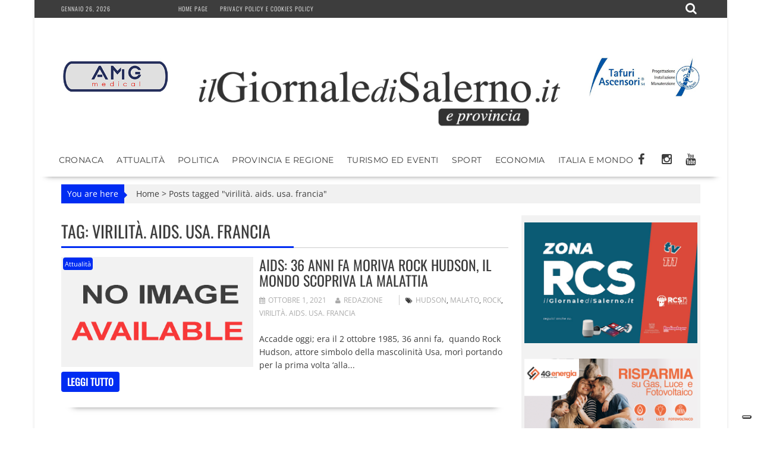

--- FILE ---
content_type: text/html; charset=UTF-8
request_url: https://www.ilgiornaledisalerno.it/tag/virilita-aids-usa-francia/
body_size: 17483
content:
<!DOCTYPE html><html lang="it-IT"><head><meta charset="UTF-8"><meta name="viewport" content="width=device-width, initial-scale=1"><link rel="profile" href="https://gmpg.org/xfn/11"><link rel="pingback" href=""><meta name='robots' content='noindex, follow' /><title>virilità. aids. usa. francia Archivi - il Giornale di Salerno .it</title><meta property="og:locale" content="it_IT" /><meta property="og:type" content="article" /><meta property="og:title" content="virilità. aids. usa. francia Archivi - il Giornale di Salerno .it" /><meta property="og:url" content="https://www.ilgiornaledisalerno.it/tag/virilita-aids-usa-francia/" /><meta property="og:site_name" content="il Giornale di Salerno .it" /><meta name="twitter:card" content="summary_large_image" /> <script type="application/ld+json" class="yoast-schema-graph">{"@context":"https://schema.org","@graph":[{"@type":"CollectionPage","@id":"https://www.ilgiornaledisalerno.it/tag/virilita-aids-usa-francia/","url":"https://www.ilgiornaledisalerno.it/tag/virilita-aids-usa-francia/","name":"virilità. aids. usa. francia Archivi - il Giornale di Salerno .it","isPartOf":{"@id":"https://www.ilgiornaledisalerno.it/#website"},"breadcrumb":{"@id":"https://www.ilgiornaledisalerno.it/tag/virilita-aids-usa-francia/#breadcrumb"},"inLanguage":"it-IT"},{"@type":"BreadcrumbList","@id":"https://www.ilgiornaledisalerno.it/tag/virilita-aids-usa-francia/#breadcrumb","itemListElement":[{"@type":"ListItem","position":1,"name":"Home","item":"https://www.ilgiornaledisalerno.it/"},{"@type":"ListItem","position":2,"name":"virilità. aids. usa. francia"}]},{"@type":"WebSite","@id":"https://www.ilgiornaledisalerno.it/#website","url":"https://www.ilgiornaledisalerno.it/","name":"il Giornale di Salerno .it","description":"Quotidiano online di Salerno e Provincia","publisher":{"@id":"https://www.ilgiornaledisalerno.it/#organization"},"potentialAction":[{"@type":"SearchAction","target":{"@type":"EntryPoint","urlTemplate":"https://www.ilgiornaledisalerno.it/?s={search_term_string}"},"query-input":{"@type":"PropertyValueSpecification","valueRequired":true,"valueName":"search_term_string"}}],"inLanguage":"it-IT"},{"@type":"Organization","@id":"https://www.ilgiornaledisalerno.it/#organization","name":"il Giornale di Salerno .it","url":"https://www.ilgiornaledisalerno.it/","logo":{"@type":"ImageObject","inLanguage":"it-IT","@id":"https://www.ilgiornaledisalerno.it/#/schema/logo/image/","url":"https://www.ilgiornaledisalerno.it/wp-content/uploads/2017/09/ilgioranledisalerno.jpg","contentUrl":"https://www.ilgiornaledisalerno.it/wp-content/uploads/2017/09/ilgioranledisalerno.jpg","width":600,"height":600,"caption":"il Giornale di Salerno .it"},"image":{"@id":"https://www.ilgiornaledisalerno.it/#/schema/logo/image/"},"sameAs":["https://www.facebook.com/giornaledisalerno"]}]}</script> <link rel='dns-prefetch' href='//static.addtoany.com' /><link rel='dns-prefetch' href='//fonts.googleapis.com' /><link rel="alternate" type="application/rss+xml" title="il Giornale di Salerno .it &raquo; Feed" href="https://www.ilgiornaledisalerno.it/feed/" /><link rel="alternate" type="application/rss+xml" title="il Giornale di Salerno .it &raquo; Feed dei commenti" href="https://www.ilgiornaledisalerno.it/comments/feed/" /><link rel="alternate" type="application/rss+xml" title="il Giornale di Salerno .it &raquo; virilità. aids. usa. francia Feed del tag" href="https://www.ilgiornaledisalerno.it/tag/virilita-aids-usa-francia/feed/" /> <script data-optimized="1" type="text/javascript" src="[data-uri]" defer></script> <link data-optimized="2" rel="stylesheet" href="https://www.ilgiornaledisalerno.it/wp-content/litespeed/css/faee51d3d2a51d3e996ff669f6d6effe.css?ver=dbd7b" /> <script data-optimized="1" type="text/javascript" src="https://www.ilgiornaledisalerno.it/wp-content/litespeed/js/b25d16d26d5d2fa530bc3c21dcd06fc3.js?ver=2711c" id="wp-tinymce-root-js" defer data-deferred="1"></script> <script data-optimized="1" type="text/javascript" src="https://www.ilgiornaledisalerno.it/wp-content/litespeed/js/47baadb0f606a5745559692cd92cdea1.js?ver=e2376" id="wp-tinymce-js" defer data-deferred="1"></script> <script type="text/javascript" src="https://www.ilgiornaledisalerno.it/wp-includes/js/jquery/jquery.min.js?ver=3.7.1" id="jquery-core-js"></script> <script data-optimized="1" type="text/javascript" src="https://www.ilgiornaledisalerno.it/wp-content/litespeed/js/883a3536898e881744838cec70a5bac8.js?ver=53156" id="jquery-migrate-js" defer data-deferred="1"></script> <script data-optimized="1" type="text/javascript" id="addtoany-core-js-before" src="[data-uri]" defer></script> <script data-optimized="1" type="text/javascript" defer src="https://www.ilgiornaledisalerno.it/wp-content/litespeed/js/443bab7be7b27fd51645b533f712b61e.js?ver=2b61e" id="addtoany-core-js"></script> <script data-optimized="1" type="text/javascript" defer src="https://www.ilgiornaledisalerno.it/wp-content/litespeed/js/4d8864d7064da9d130bd46957e7f2f1b.js?ver=01b6e" id="addtoany-jquery-js"></script> <script data-optimized="1" type="text/javascript" src="https://www.ilgiornaledisalerno.it/wp-content/litespeed/js/f765ce6214d8132df78cd17463c2813e.js?ver=ff959" id="share-on-whatsapp-script-file-js" defer data-deferred="1"></script> <!--[if lt IE 9]> <script type="text/javascript" src="https://www.ilgiornaledisalerno.it/wp-content/themes/supernewspro/assets/library/html5shiv/html5shiv.min.js?ver=3.7.3" id="html5shiv-js"></script> <![endif]-->
<!--[if lt IE 9]> <script type="text/javascript" src="https://www.ilgiornaledisalerno.it/wp-content/themes/supernewspro/assets/library/respond/respond.min.js?ver=1.1.2" id="respond-js"></script> <![endif]--> <script data-optimized="1" type="text/javascript" id="foobox-free-min-js-before" src="[data-uri]" defer></script> <script data-optimized="1" type="text/javascript" src="https://www.ilgiornaledisalerno.it/wp-content/litespeed/js/42a73545b9021cfac602db8012c0d5bc.js?ver=45ca9" id="foobox-free-min-js" defer data-deferred="1"></script> <link rel="https://api.w.org/" href="https://www.ilgiornaledisalerno.it/wp-json/" /><link rel="alternate" title="JSON" type="application/json" href="https://www.ilgiornaledisalerno.it/wp-json/wp/v2/tags/21727" /><link rel="EditURI" type="application/rsd+xml" title="RSD" href="https://www.ilgiornaledisalerno.it/xmlrpc.php?rsd" /><meta name="generator" content="WordPress 6.8.3" /> <script src="https://www.googletagmanager.com/gtag/js?id=G-R7DFDQZX5H" defer data-deferred="1"></script> <script src="[data-uri]" defer></script>  <script>(function(w,d,s,l,i){w[l]=w[l]||[];w[l].push({'gtm.start':
new Date().getTime(),event:'gtm.js'});var f=d.getElementsByTagName(s)[0],
j=d.createElement(s),dl=l!='dataLayer'?'&l='+l:'';j.async=true;j.src=
'https://www.googletagmanager.com/gtm.js?id='+i+dl;f.parentNode.insertBefore(j,f);
})(window,document,'script','dataLayer','GTM-W9DQX749');</script>  <script data-optimized="1" type="text/javascript" src="[data-uri]" defer></script> <script data-optimized="1" type="text/javascript" src="https://www.ilgiornaledisalerno.it/wp-content/litespeed/js/ff9c3ffe4f5b8c63bbeea16b8cc33f36.js?ver=33f36" defer data-deferred="1"></script> <script data-optimized="1" type="text/javascript" src="https://www.ilgiornaledisalerno.it/wp-content/litespeed/js/2423a84944a51e8eced656b91489acdc.js?ver=9acdc" defer data-deferred="1"></script> <script data-optimized="1" type="text/javascript" src="https://www.ilgiornaledisalerno.it/wp-content/litespeed/js/5a85e0267469dc5a2a02511155f4d5a8.js?ver=4d5a8" defer data-deferred="1"></script> <script data-optimized="1" type="text/javascript" src="https://www.ilgiornaledisalerno.it/wp-content/litespeed/js/e1874799c91d546a1cb0735ec8ce6927.js?ver=e6927" charset="UTF-8" defer data-deferred="1"></script> <script data-optimized="1" src="https://www.ilgiornaledisalerno.it/wp-content/litespeed/js/7c614543cee2d20016fe0d4b13327859.js?ver=27859" defer data-deferred="1"></script> <script data-optimized="1" src="[data-uri]" defer></script> <link rel="icon" href="https://www.ilgiornaledisalerno.it/wp-content/uploads/2017/09/cropped-17022008_677103599128819_6292018102673811761_n-32x32.jpg" sizes="32x32" /><link rel="icon" href="https://www.ilgiornaledisalerno.it/wp-content/uploads/2017/09/cropped-17022008_677103599128819_6292018102673811761_n-192x192.jpg" sizes="192x192" /><link rel="apple-touch-icon" href="https://www.ilgiornaledisalerno.it/wp-content/uploads/2017/09/cropped-17022008_677103599128819_6292018102673811761_n-180x180.jpg" /><meta name="msapplication-TileImage" content="https://www.ilgiornaledisalerno.it/wp-content/uploads/2017/09/cropped-17022008_677103599128819_6292018102673811761_n-270x270.jpg" /></head><body data-rsssl=1 class="archive tag tag-virilita-aids-usa-francia tag-21727 wp-custom-logo wp-theme-supernewspro wp-child-theme-ilgiornaledisalerno_theme blog-left-image right-sidebar at-sticky-sidebar at-box-layout group-blog"><div id="page" class="hfeed site">
<a class="skip-link screen-reader-text" href="#content" title="link">Skip to content</a><header id="masthead" class="site-header"><div class="top-header-section clearfix"><div class="wrapper"><div class="header-date top-block">Gennaio 26, 2026<div class='supernews-clock'></div></div><div class="acmethemes-top-nav top-block"><ul id="menu-menu-istituzionale" class="menu supernews_mega_menu"><li id="menu-item-25" class="menu-item menu-item-type-post_type menu-item-object-page menu-item-home menu-item-25"><a href="https://www.ilgiornaledisalerno.it/">Home page</a></li><li id="menu-item-19075" class="menu-item menu-item-type-post_type menu-item-object-page menu-item-19075"><a href="https://www.ilgiornaledisalerno.it/privacy-policy-e-cookies-policy/">Privacy policy e Cookies policy</a></li></ul></div><div class="header-search top-block">
<i class="fa fa-search icon-menu search-icon-menu"></i><div class='menu-search-toggle'><div class='menu-search-inner'><div class="search-block"><form action="https://www.ilgiornaledisalerno.it" class="searchform" id="searchform" method="get" role="search"><div>
<label for="menu-search" class="screen-reader-text"></label>
<input type="text"  placeholder="Cerca"  id="menu-search" name="s" value="">
<button class="fa fa-search" type="submit" id="searchsubmit"></button></div></form></div></div></div></div></div></div><div class="header-wrapper clearfix"><div class="header-container"><div class="wrapper site-branding clearfix"><div><aside id="siteorigin-panels-builder-4" class="widget widget_siteorigin-panels-builder"><div id="pl-w695e1019ba434"  class="panel-layout" ><div id="pg-w695e1019ba434-0"  class="panel-grid panel-has-style" ><div class="panel-row-style panel-row-style-for-w695e1019ba434-0" ><div id="pgc-w695e1019ba434-0-0"  class="panel-grid-cell" ><div id="panel-w695e1019ba434-0-0-0" class="so-panel widget widget_sow-editor panel-first-child panel-last-child" data-index="0" ><div
class="so-widget-sow-editor so-widget-sow-editor-base"
><div class="siteorigin-widget-tinymce textwidget"><p><a href="https://www.amgmedical.it/" target="_blank" rel="noopener"><img fetchpriority="high" decoding="async" class="size-full wp-image-187627 aligncenter" src="https://www.ilgiornaledisalerno.it/wp-content/uploads/2022/06/machette-amg.jpg" alt="" width="300" height="275" /></a></p></div></div></div></div><div id="pgc-w695e1019ba434-0-1"  class="panel-grid-cell" ><div id="panel-w695e1019ba434-0-1-0" class="so-panel widget widget_sow-editor panel-first-child panel-last-child" data-index="1" ><div class="panel-widget-style panel-widget-style-for-w695e1019ba434-0-1-0" ><div
class="so-widget-sow-editor so-widget-sow-editor-base"
><div class="siteorigin-widget-tinymce textwidget"><p><br />
<a href="https://www.ilgiornaledisalerno.it/"><span data-mce-type="bookmark" style="display: inline-block; width: 0px; overflow: hidden; line-height: 0;" class="mce_SELRES_start"></span><img decoding="async" class="wp-image-35 aligncenter" src="https://www.ilgiornaledisalerno.it/wp-content/uploads/2016/04/cropped-giornale_salerno-1.png" alt="cropped-giornale_salerno-1.png" width="624" height="111" /></a></p></div></div></div></div></div><div id="pgc-w695e1019ba434-0-2"  class="panel-grid-cell" ><div id="panel-w695e1019ba434-0-2-0" class="so-panel widget widget_sow-editor panel-first-child panel-last-child" data-index="2" ><div
class="so-widget-sow-editor so-widget-sow-editor-base"
><div class="siteorigin-widget-tinymce textwidget"><p><a href="https://www.tafuriascensori.it/" target="_blank" rel="noopener"><img decoding="async" class="aligncenter size-full wp-image-58671" src="https://www.ilgiornaledisalerno.it/wp-content/uploads/2019/11/tafuri-manchette.jpg" alt="" width="300" height="275" /></a></p></div></div></div></div></div></div><div id="pg-w695e1019ba434-1"  class="panel-grid panel-has-style" ><div class="panel-row-style panel-row-style-for-w695e1019ba434-1" ><div id="pgc-w695e1019ba434-1-0"  class="panel-grid-cell" ><div id="panel-w695e1019ba434-1-0-0" class="so-panel widget widget_sow-editor panel-first-child panel-last-child" data-index="3" ><div
class="so-widget-sow-editor so-widget-sow-editor-base"
><div class="siteorigin-widget-tinymce textwidget"><p><br />
<a href="https://www.ilgiornaledisalerno.it/"><span data-mce-type="bookmark" style="display: inline-block; width: 0px; overflow: hidden; line-height: 0;" class="mce_SELRES_start"></span><img decoding="async" class="wp-image-35 aligncenter" src="https://www.ilgiornaledisalerno.it/wp-content/uploads/2016/04/cropped-giornale_salerno-1.png" alt="cropped-giornale_salerno-1.png" width="624" height="111" /></a></p></div></div></div></div></div></div></div></aside></div><div class="clearfix"></div></div><nav id="site-navigation" class="main-navigation supernews-enable-sticky-menu  clearfix"><div class="header-main-menu wrapper clearfix"><div class="acmethemes-nav"><ul id="menu-categorie" class="menu supernews_mega_menu"><li id="menu-item-83" class="menu-item menu-item-type-taxonomy menu-item-object-category menu-item-83"><a href="https://www.ilgiornaledisalerno.it/category/cronaca/">Cronaca</a></li><li id="menu-item-55472" class="menu-item menu-item-type-taxonomy menu-item-object-category menu-item-55472"><a href="https://www.ilgiornaledisalerno.it/category/attualita/">Attualità</a></li><li id="menu-item-102" class="menu-item menu-item-type-taxonomy menu-item-object-category menu-item-102"><a href="https://www.ilgiornaledisalerno.it/category/politica/">Politica</a></li><li id="menu-item-105" class="menu-item menu-item-type-taxonomy menu-item-object-category menu-item-105"><a href="https://www.ilgiornaledisalerno.it/category/provincia-e-regione/">Provincia e Regione</a></li><li id="menu-item-1074" class="menu-item menu-item-type-taxonomy menu-item-object-category menu-item-1074"><a href="https://www.ilgiornaledisalerno.it/category/turismo-ed-eventi/">Turismo ed Eventi</a></li><li id="menu-item-81" class="menu-item menu-item-type-taxonomy menu-item-object-category menu-item-81"><a href="https://www.ilgiornaledisalerno.it/category/sport/">Sport</a></li><li id="menu-item-1122" class="menu-item menu-item-type-taxonomy menu-item-object-category menu-item-1122"><a href="https://www.ilgiornaledisalerno.it/category/economia/">Economia</a></li><li id="menu-item-160" class="menu-item menu-item-type-taxonomy menu-item-object-category menu-item-160"><a href="https://www.ilgiornaledisalerno.it/category/italia-e-mondo/">Italia e Mondo</a></li></ul></div><div class="socials">
<a href="https://www.facebook.com/giornaledisalerno" class="facebook" data-title="Facebook" target="_blank">
<span class="font-icon-social-facebook"><i class="fa fa-facebook"></i></span>
</a>
<a href="https://www.instagram.com/ilgiornaledisalerno.it/" class="instagram" data-title="Instagram" target="_blank">
<span class="font-icon-social-instagram"><i class="fa fa-instagram"></i></span>
</a>
<a href="https://www.youtube.com/channel/UCFXW8SYTcRZa788-HynrLVw" class="youtube" data-title="Youtube" target="_blank">
<span class="font-icon-social-youtube"><i class="fa fa-youtube"></i></span>
</a></div></div><div class="responsive-slick-menu clearfix"></div></nav></div></div></header><div class="wrapper content-wrapper clearfix"><div id="content" class="site-content"><div id="supernews-breadcrumbs" class="clearfix"><span class="breadcrumb">You are here</span><div class="breadcrumb-container"><a href="https://www.ilgiornaledisalerno.it">Home</a> <span class="bread_arrow"> > </span> <span class="current">Posts tagged "virilità. aids. usa. francia"</span></div></div><div id="primary" class="content-area"><main id="main" class="site-main"><header class="page-header"><h1 class="page-title">Tag: <span>virilità. aids. usa. francia</span></h1></header><article id="post-156350" class="post-156350 post type-post status-publish format-standard hentry category-attualita tag-hudson tag-malato tag-rock tag-virilita-aids-usa-francia"><div class="post-thumb">
<a href="https://www.ilgiornaledisalerno.it/aids-36-anni-fa-moriva-rock-hudson-il-mondo-scopriva-la-malattia/"><img src="https://www.ilgiornaledisalerno.it/wp-content/themes/supernewspro/assets/img/no-image-840-480.png" alt="Aids: 36 anni fa moriva Rock Hudson, il mondo scopriva la malattia" title="Aids: 36 anni fa moriva Rock Hudson, il mondo scopriva la malattia" />
<span class="format-icon"></span>
</a>
<span class="cat-links"><a href="https://www.ilgiornaledisalerno.it/category/attualita/"  rel="category tag">Attualità</a>&nbsp;</span></div><div class="post-content"><header class="entry-header"><h2 class="entry-title"><a href="https://www.ilgiornaledisalerno.it/aids-36-anni-fa-moriva-rock-hudson-il-mondo-scopriva-la-malattia/" rel="bookmark">Aids: 36 anni fa moriva Rock Hudson, il mondo scopriva la malattia</a></h2><div class="entry-meta">
<span class="posted-on"><a href="https://www.ilgiornaledisalerno.it/aids-36-anni-fa-moriva-rock-hudson-il-mondo-scopriva-la-malattia/" rel="bookmark"><i class="fa fa-calendar"></i><time class="entry-date published" datetime="2021-10-01T23:10:28+02:00">Ottobre 1, 2021</time><time class="updated" datetime="2021-10-01T19:37:49+02:00">Ottobre 1, 2021</time></a></span><span class="byline"> <span class="author vcard"><a class="url fn n" href="https://www.ilgiornaledisalerno.it/author/redazione/"><i class="fa fa-user"></i>Redazione</a></span></span>								<span class="tags-links"><i class="fa fa-tags"></i><a href="https://www.ilgiornaledisalerno.it/tag/hudson/" rel="tag">hudson</a>, <a href="https://www.ilgiornaledisalerno.it/tag/malato/" rel="tag">malato</a>, <a href="https://www.ilgiornaledisalerno.it/tag/rock/" rel="tag">rock</a>, <a href="https://www.ilgiornaledisalerno.it/tag/virilita-aids-usa-francia/" rel="tag">virilità. aids. usa. francia</a></span></div></header><div class="entry-content">
Accadde oggi; era il 2 ottobre 1985, 36 anni fa,  quando Rock Hudson, attore simbolo della mascolinità Usa, morì portando per la prima volta &#8216;alla...				<span class="clearfix"></span>
<a class="read-more" href="https://www.ilgiornaledisalerno.it/aids-36-anni-fa-moriva-rock-hudson-il-mondo-scopriva-la-malattia/ ">
leggi tutto				</a></div></div></article></main></div><div id="secondary-right" class="widget-area sidebar secondary-sidebar float-right" role="complementary"><div id="sidebar-section-top" class="widget-area sidebar clearfix"><aside id="sow-editor-87" class="widget widget_sow-editor"><div
class="so-widget-sow-editor so-widget-sow-editor-base"
><div class="siteorigin-widget-tinymce textwidget"><p><a href="https://www.zonarcs.tv/" target="_blank" rel="noopener"><img loading="lazy" decoding="async" class="alignnone size-full wp-image-311692" src="https://www.ilgiornaledisalerno.it/wp-content/uploads/2025/09/zonarcs111.jpg" alt="" width="600" height="419" /></a></p></div></div></aside><aside id="sow-editor-79" class="widget widget_sow-editor"><div
class="so-widget-sow-editor so-widget-sow-editor-base"
><div class="siteorigin-widget-tinymce textwidget"><div style="margin-top:20px; margin-bottom:20px;"><a href="https://www.4genergia.it/" target="_blank" rel="noopener"><img loading="lazy" decoding="async" class="size-full wp-image-289315 aligncenter" src="https://www.ilgiornaledisalerno.it/wp-content/uploads/2025/02/4g-BANNER_300x120.png" alt="" width="1250" height="500" srcset="https://www.ilgiornaledisalerno.it/wp-content/uploads/2025/02/4g-BANNER_300x120.png 1250w, https://www.ilgiornaledisalerno.it/wp-content/uploads/2025/02/4g-BANNER_300x120-768x307.png 768w" sizes="auto, (max-width: 1250px) 100vw, 1250px" /></a></div></div></div></aside><aside id="siteorigin-panels-builder-25" class="widget widget_siteorigin-panels-builder"><div id="pl-w67b6f6bf8bfe8"  class="panel-layout" ><div id="pg-w67b6f6bf8bfe8-0"  class="panel-grid panel-has-style" ><div class="panel-row-style panel-row-style-for-w67b6f6bf8bfe8-0" ><div id="pgc-w67b6f6bf8bfe8-0-0"  class="panel-grid-cell" ><div id="panel-w67b6f6bf8bfe8-0-0-0" class="so-panel widget widget_sow-editor panel-first-child" data-index="0" ><div
class="so-widget-sow-editor so-widget-sow-editor-base"
><div class="siteorigin-widget-tinymce textwidget"><p><img loading="lazy" decoding="async" class="alignnone  wp-image-289560" src="https://www.ilgiornaledisalerno.it/wp-content/uploads/2025/02/4g-energia-logo-1024x280-1.webp" alt="" width="219" height="60" srcset="https://www.ilgiornaledisalerno.it/wp-content/uploads/2025/02/4g-energia-logo-1024x280-1.webp 1024w, https://www.ilgiornaledisalerno.it/wp-content/uploads/2025/02/4g-energia-logo-1024x280-1-768x210.webp 768w" sizes="auto, (max-width: 219px) 100vw, 219px" /></p></div></div></div><div id="panel-w67b6f6bf8bfe8-0-0-1" class="so-panel widget widget_supernews_posts_col panel-last-child" data-index="1" ><div class="panel-widget-style panel-widget-style-for-w67b6f6bf8bfe8-0-0-1" ><h3 class="widget-title"><a href='https://www.ilgiornaledisalerno.it/category/4g-energia-e-sostenibilita/'>4G Energia e Sostenibilità</a></h3><div class="featured-entries-col  featured-posts supernews-home"><div class="acme-col acme-col-1 first-two format-standard"><div class="post-thumb">
<a href="https://www.ilgiornaledisalerno.it/quanto-consumano-gli-elettrodomestici/"><img src="https://www.ilgiornaledisalerno.it/wp-content/uploads/2026/01/consumo-elettrodomestici-500x280.webp" alt="Quanto consumano gli elettrodomestici?" title="Quanto consumano gli elettrodomestici?" />
<span class="format-icon"></span>
</a></div><div class="post-content"><header class="entry-header"><h3 class="entry-title"><a href="https://www.ilgiornaledisalerno.it/quanto-consumano-gli-elettrodomestici/" rel="bookmark">Quanto consumano gli elettrodomestici?</a></h3><div class="entry-meta"></div></header><div class="entry-content"><div class="details">Nelle nostre abitazioni sono presenti un gran numero...</div></div></div></div><div class="acme-col acme-col-1 small-posts format-standard"><div class="post-thumb">
<a href="https://www.ilgiornaledisalerno.it/smart-grid-cosa-sono-e-quali-sono-i-loro-vantaggi/"><img src="https://www.ilgiornaledisalerno.it/wp-content/uploads/2026/01/smart-grid-vantaggi-500x280.webp" alt="SMART GRID: cosa sono e quali sono i loro vantaggi" title="SMART GRID: cosa sono e quali sono i loro vantaggi" />
<span class="format-icon"></span>
</a></div><div class="post-content"><header class="entry-header"><h3 class="entry-title"><a href="https://www.ilgiornaledisalerno.it/smart-grid-cosa-sono-e-quali-sono-i-loro-vantaggi/" rel="bookmark">SMART GRID: cosa sono e quali sono i loro vantaggi</a></h3><div class="entry-meta"></div></header><div class="entry-content"><div class="details">Le smart grid sono sistemi elettrici avanzati che integrano tecnologie...</div></div></div></div></div></div></div><div class='clearfix'></div></div></div></div></div></aside><aside id="siteorigin-panels-builder-18" class="widget widget_siteorigin-panels-builder"><div id="pl-w645e18275930b"  class="panel-layout" ><div id="pg-w645e18275930b-0"  class="panel-grid panel-has-style" ><div class="panel-row-style panel-row-style-for-w645e18275930b-0" ><div id="pgc-w645e18275930b-0-0"  class="panel-grid-cell" ><div id="panel-w645e18275930b-0-0-0" class="so-panel widget widget_supernews_posts_col panel-first-child panel-last-child" data-index="0" ><div class="panel-widget-style panel-widget-style-for-w645e18275930b-0-0-0" ><h3 class="widget-title"><a href='https://www.ilgiornaledisalerno.it/category/lavvocato-risponde/'>L&#039;Avvocato risponde</a></h3><div class="featured-entries-col  featured-posts supernews-home"><div class="acme-col acme-col-1 first-two format-standard"><div class="post-thumb">
<a href="https://www.ilgiornaledisalerno.it/ho-labitudine-di-lasciare-mio-figlio-piccolo-solo-in-casa-per-andare-a-fare-la-spesa-lo-posso-fare/"><img src="https://www.ilgiornaledisalerno.it/wp-content/uploads/2026/01/118035560_m-500x280.jpg" alt="HO L&#8217;ABITUDINE DI LASCIARE MIO FIGLIO PICCOLO SOLO IN CASA PER ANDARE A FARE LA SPESA: LO POSSO FARE?" title="HO L&#8217;ABITUDINE DI LASCIARE MIO FIGLIO PICCOLO SOLO IN CASA PER ANDARE A FARE LA SPESA: LO POSSO FARE?" />
<span class="format-icon"></span>
</a></div><div class="post-content"><header class="entry-header"><h3 class="entry-title"><a href="https://www.ilgiornaledisalerno.it/ho-labitudine-di-lasciare-mio-figlio-piccolo-solo-in-casa-per-andare-a-fare-la-spesa-lo-posso-fare/" rel="bookmark">HO L&#8217;ABITUDINE DI LASCIARE MIO FIGLIO PICCOLO SOLO IN CASA PER ANDARE A FARE LA SPESA: LO POSSO FARE?</a></h3><div class="entry-meta"></div></header><div class="entry-content"><div class="details">Fate sempre attenzione ai vostri comportamenti quando coinvolgono...</div></div></div></div><div class="acme-col acme-col-1 small-posts format-standard"><div class="post-thumb">
<a href="https://www.ilgiornaledisalerno.it/ma-e-vero-che-assaggiare-la-frutta-prima-dellacquisto-puo-essere-considerato-reato/"><img src="https://www.ilgiornaledisalerno.it/wp-content/uploads/2026/01/275896394_m-500x280.jpg" alt="MA È VERO CHE ASSAGGIARE LA FRUTTA PRIMA DELL&#8217;ACQUISTO PUÒ ESSERE CONSIDERATO REATO?" title="MA È VERO CHE ASSAGGIARE LA FRUTTA PRIMA DELL&#8217;ACQUISTO PUÒ ESSERE CONSIDERATO REATO?" />
<span class="format-icon"></span>
</a></div><div class="post-content"><header class="entry-header"><h3 class="entry-title"><a href="https://www.ilgiornaledisalerno.it/ma-e-vero-che-assaggiare-la-frutta-prima-dellacquisto-puo-essere-considerato-reato/" rel="bookmark">MA È VERO CHE ASSAGGIARE LA FRUTTA PRIMA DELL&#8217;ACQUISTO PUÒ ESSERE CONSIDERATO REATO?</a></h3><div class="entry-meta"></div></header><div class="entry-content"><div class="details">Nei nostri mercatini rionali e nei piccoli negozi,...</div></div></div></div></div></div></div><div class='clearfix'></div></div></div></div></div></aside><aside id="sow-editor-77" class="widget widget_sow-editor"><div
class="so-widget-sow-editor so-widget-sow-editor-base"
><div class="siteorigin-widget-tinymce textwidget"><p><a href="https://www.deaform.com/" target="_blank" rel="noopener"><img loading="lazy" decoding="async" class="size-full wp-image-297004 aligncenter" src="https://www.ilgiornaledisalerno.it/wp-content/uploads/2025/04/banner-deaform.jpg" alt="" width="320" height="100" /></a></p></div></div></aside><aside id="supernews_posts_col-3" class="widget widget_supernews_posts_col"><h3 class="widget-title"><span><a href='https://www.ilgiornaledisalerno.it/category/sport/'>Sport</a></span></h3><div class="featured-entries-col  featured-posts supernews-sidebar"><div class="acme-col acme-col-1 first-two format-standard"><div class="post-thumb">
<a href="https://www.ilgiornaledisalerno.it/tifoserie-violente-il-centro-coordinamento-salernitana-club-contesta-il-servizio-andato-in-onda-sul-tg1/"><img src="https://www.ilgiornaledisalerno.it/wp-content/uploads/2024/10/Tifosi-salernitana-1-500x280.jpg" alt="Tifoserie violente, il centro coordinamento Salernitana Clubs contesta il servizio andato in onda sul Tg1" title="Tifoserie violente, il centro coordinamento Salernitana Clubs contesta il servizio andato in onda sul Tg1" />
<span class="format-icon"></span>
</a></div><div class="post-content"><header class="entry-header"><h3 class="entry-title"><a href="https://www.ilgiornaledisalerno.it/tifoserie-violente-il-centro-coordinamento-salernitana-club-contesta-il-servizio-andato-in-onda-sul-tg1/" rel="bookmark">Tifoserie violente, il centro coordinamento Salernitana Clubs contesta il servizio andato in onda sul Tg1</a></h3><div class="entry-meta">
<span class="posted-on"><a href="https://www.ilgiornaledisalerno.it/tifoserie-violente-il-centro-coordinamento-salernitana-club-contesta-il-servizio-andato-in-onda-sul-tg1/" rel="bookmark"><i class="fa fa-calendar"></i><time class="entry-date published" datetime="2026-01-26T10:37:54+01:00">Gennaio 26, 2026</time><time class="updated" datetime="2026-01-26T10:39:44+01:00">Gennaio 26, 2026</time></a></span></div></header><div class="entry-content"><div class="details">Il Presidente Centro di Coordinamento Salernitana Clubs Riccardo...</div></div></div></div><div class="acme-col acme-col-1 small-posts format-standard"><div class="post-thumb">
<a href="https://www.ilgiornaledisalerno.it/la-givova-scafati-trionfa-allovertime-battuta-bologna/"><img src="https://www.ilgiornaledisalerno.it/wp-content/uploads/2026/01/cafati-vs-Fortitudo-Bologna-2512026-2-6-500x280.jpg" alt="La Givova Scafati trionfa all’overtime, battuta Bologna" title="La Givova Scafati trionfa all’overtime, battuta Bologna" />
<span class="format-icon"></span>
</a></div><div class="post-content"><header class="entry-header"><h3 class="entry-title"><a href="https://www.ilgiornaledisalerno.it/la-givova-scafati-trionfa-allovertime-battuta-bologna/" rel="bookmark">La Givova Scafati trionfa all’overtime, battuta Bologna</a></h3><div class="entry-meta">
<span class="posted-on"><a href="https://www.ilgiornaledisalerno.it/la-givova-scafati-trionfa-allovertime-battuta-bologna/" rel="bookmark"><i class="fa fa-calendar"></i><time class="entry-date published updated" datetime="2026-01-25T18:45:56+01:00">Gennaio 25, 2026</time></a></span></div></header><div class="entry-content"><div class="details"> Cuore e tecnica, efficacia di...</div></div></div></div><div class="acme-col acme-col-1 small-posts format-standard"><div class="post-thumb">
<a href="https://www.ilgiornaledisalerno.it/salernitana-raffaele-successo-meritato-soddisfatto-del-mercato/"><img src="https://www.ilgiornaledisalerno.it/wp-content/uploads/2026/01/RaffaeleGiuseppe01-768x576.jpg-500x280.webp" alt="Salernitana, Raffaele: “Successo meritato, soddisfatto del mercato”" title="Salernitana, Raffaele: “Successo meritato, soddisfatto del mercato”" />
<span class="format-icon"></span>
</a></div><div class="post-content"><header class="entry-header"><h3 class="entry-title"><a href="https://www.ilgiornaledisalerno.it/salernitana-raffaele-successo-meritato-soddisfatto-del-mercato/" rel="bookmark">Salernitana, Raffaele: “Successo meritato, soddisfatto del mercato”</a></h3><div class="entry-meta">
<span class="posted-on"><a href="https://www.ilgiornaledisalerno.it/salernitana-raffaele-successo-meritato-soddisfatto-del-mercato/" rel="bookmark"><i class="fa fa-calendar"></i><time class="entry-date published updated" datetime="2026-01-25T18:40:12+01:00">Gennaio 25, 2026</time></a></span></div></header><div class="entry-content"><div class="details"> “Oggi abbiamo creato molte palle...</div></div></div></div><div class="acme-col acme-col-1 small-posts format-standard"><div class="post-thumb">
<a href="https://www.ilgiornaledisalerno.it/blitz-a-potenza-della-salernitana-villa-e-lescano-cancellano-il-sorrento/"><img src="https://www.ilgiornaledisalerno.it/wp-content/uploads/2026/01/illa12-500x280.jpg" alt="Blitz a Potenza della Salernitana, Villa e Lescano cancellano il Sorrento" title="Blitz a Potenza della Salernitana, Villa e Lescano cancellano il Sorrento" />
<span class="format-icon"></span>
</a></div><div class="post-content"><header class="entry-header"><h3 class="entry-title"><a href="https://www.ilgiornaledisalerno.it/blitz-a-potenza-della-salernitana-villa-e-lescano-cancellano-il-sorrento/" rel="bookmark">Blitz a Potenza della Salernitana, Villa e Lescano cancellano il Sorrento</a></h3><div class="entry-meta">
<span class="posted-on"><a href="https://www.ilgiornaledisalerno.it/blitz-a-potenza-della-salernitana-villa-e-lescano-cancellano-il-sorrento/" rel="bookmark"><i class="fa fa-calendar"></i><time class="entry-date published" datetime="2026-01-25T16:41:04+01:00">Gennaio 25, 2026</time><time class="updated" datetime="2026-01-25T16:45:10+01:00">Gennaio 25, 2026</time></a></span></div></header><div class="entry-content"><div class="details">La Salernitana espugna ii Viviani...</div></div></div></div></div></aside><div class='clearfix'></div><aside id="supernews_posts_col-11" class="widget widget_supernews_posts_col"><h3 class="widget-title"><span><a href='https://www.ilgiornaledisalerno.it/category/economia/'>Economia</a></span></h3><div class="featured-entries-col  supernews-sidebar"><div class='clearfix'></div><div class="acme-col acme-col-2 odd format-standard"><div class="post-thumb">
<a href="https://www.ilgiornaledisalerno.it/rincari-telefonici-2026/"><img src="https://www.ilgiornaledisalerno.it/wp-content/uploads/2026/01/Rincari-telefonici-2026-500x280.jpg" alt="Rincari telefonici 2026: aumenti fino a 60 euro a utenza" title="Rincari telefonici 2026: aumenti fino a 60 euro a utenza" />
<span class="format-icon"></span>
</a></div><div class="post-content"><header class="entry-header"><h3 class="entry-title"><a href="https://www.ilgiornaledisalerno.it/rincari-telefonici-2026/" rel="bookmark">Rincari telefonici 2026: aumenti fino a 60 euro a utenza</a></h3><div class="entry-meta">
<span class="posted-on"><a href="https://www.ilgiornaledisalerno.it/rincari-telefonici-2026/" rel="bookmark"><i class="fa fa-calendar"></i><time class="entry-date published updated" datetime="2026-01-12T11:54:02+01:00">Gennaio 12, 2026</time></a></span></div></header><div class="entry-content"><div class="details">Secondo l’Osservatorio Nazionale Federconsumatori, i rincari telefonici 2026...</div></div></div></div><div class="acme-col acme-col-2 format-standard"><div class="post-thumb">
<a href="https://www.ilgiornaledisalerno.it/manfuso-eletto-presidente-del-consorzio-san-marzano-dop/"><img src="https://www.ilgiornaledisalerno.it/wp-content/uploads/2025/12/manfuso_1-500x280.jpg" alt="Manfuso eletto Presidente  del Consorzio San Marzano DOP" title="Manfuso eletto Presidente  del Consorzio San Marzano DOP" />
<span class="format-icon"></span>
</a></div><div class="post-content"><header class="entry-header"><h3 class="entry-title"><a href="https://www.ilgiornaledisalerno.it/manfuso-eletto-presidente-del-consorzio-san-marzano-dop/" rel="bookmark">Manfuso eletto Presidente  del Consorzio San Marzano DOP</a></h3><div class="entry-meta">
<span class="posted-on"><a href="https://www.ilgiornaledisalerno.it/manfuso-eletto-presidente-del-consorzio-san-marzano-dop/" rel="bookmark"><i class="fa fa-calendar"></i><time class="entry-date published updated" datetime="2025-12-12T15:19:37+01:00">Dicembre 12, 2025</time></a></span></div></header><div class="entry-content"><div class="details">  Giampiero Manfuso è il nuovo presidente del Consorzio...</div></div></div></div><div class='clearfix'></div><div class="acme-col acme-col-2 odd format-standard"><div class="post-thumb">
<a href="https://www.ilgiornaledisalerno.it/pierro-group-una-storia-di-eccellenza-lunga-mezzo-secolo-f-lli-pierro-s-r-l-premiata-agli-industria-felix-2025/"><img src="https://www.ilgiornaledisalerno.it/wp-content/uploads/2025/12/e-500x280.jpeg" alt="Pierro Group, una storia di eccellenza lunga mezzo secolo: F.lli Pierro S.r.l. premiata agli “Industria Felix 2025”" title="Pierro Group, una storia di eccellenza lunga mezzo secolo: F.lli Pierro S.r.l. premiata agli “Industria Felix 2025”" />
<span class="format-icon"></span>
</a></div><div class="post-content"><header class="entry-header"><h3 class="entry-title"><a href="https://www.ilgiornaledisalerno.it/pierro-group-una-storia-di-eccellenza-lunga-mezzo-secolo-f-lli-pierro-s-r-l-premiata-agli-industria-felix-2025/" rel="bookmark">Pierro Group, una storia di eccellenza lunga mezzo secolo: F.lli Pierro S.r.l. premiata agli “Industria Felix 2025”</a></h3><div class="entry-meta">
<span class="posted-on"><a href="https://www.ilgiornaledisalerno.it/pierro-group-una-storia-di-eccellenza-lunga-mezzo-secolo-f-lli-pierro-s-r-l-premiata-agli-industria-felix-2025/" rel="bookmark"><i class="fa fa-calendar"></i><time class="entry-date published" datetime="2025-12-12T09:35:04+01:00">Dicembre 12, 2025</time><time class="updated" datetime="2025-12-12T09:41:46+01:00">Dicembre 12, 2025</time></a></span></div></header><div class="entry-content"><div class="details">Fondata nel 1976 dai Fratelli Pierro, la F.lli...</div></div></div></div><div class="acme-col acme-col-2 format-standard"><div class="post-thumb">
<a href="https://www.ilgiornaledisalerno.it/oliveto-citra-al-vertice-del-sud-26-imprese-ottengono-fondi-pnrr-per-18-milioni-di-euro/"><img src="https://www.ilgiornaledisalerno.it/wp-content/uploads/2025/10/Oliveto-citra-500x280.webp" alt="Oliveto Citra al vertice del Sud: 26 imprese ottengono fondi Pnrr per 1,8 milioni di euro" title="Oliveto Citra al vertice del Sud: 26 imprese ottengono fondi Pnrr per 1,8 milioni di euro" />
<span class="format-icon"></span>
</a></div><div class="post-content"><header class="entry-header"><h3 class="entry-title"><a href="https://www.ilgiornaledisalerno.it/oliveto-citra-al-vertice-del-sud-26-imprese-ottengono-fondi-pnrr-per-18-milioni-di-euro/" rel="bookmark">Oliveto Citra al vertice del Sud: 26 imprese ottengono fondi Pnrr per 1,8 milioni di euro</a></h3><div class="entry-meta">
<span class="posted-on"><a href="https://www.ilgiornaledisalerno.it/oliveto-citra-al-vertice-del-sud-26-imprese-ottengono-fondi-pnrr-per-18-milioni-di-euro/" rel="bookmark"><i class="fa fa-calendar"></i><time class="entry-date published updated" datetime="2025-11-20T14:52:27+01:00">Novembre 20, 2025</time></a></span></div></header><div class="entry-content"><div class="details">Un milione e 798 mila euro di fondi...</div></div></div></div><div class='clearfix'></div><div class="acme-col acme-col-2 odd format-standard"><div class="post-thumb">
<a href="https://www.ilgiornaledisalerno.it/centrale-del-latte-ditalia-approvati-i-risultati-dei-primi-9-mesi-di-gestione-2025/"><img src="https://www.ilgiornaledisalerno.it/wp-content/uploads/2025/11/angelo-mastrolia-500x280.jpg" alt="Centrale del Latte d’Italia, approvati i risultati dei primi 9 mesi di gestione 2025" title="Centrale del Latte d’Italia, approvati i risultati dei primi 9 mesi di gestione 2025" />
<span class="format-icon"></span>
</a></div><div class="post-content"><header class="entry-header"><h3 class="entry-title"><a href="https://www.ilgiornaledisalerno.it/centrale-del-latte-ditalia-approvati-i-risultati-dei-primi-9-mesi-di-gestione-2025/" rel="bookmark">Centrale del Latte d’Italia, approvati i risultati dei primi 9 mesi di gestione 2025</a></h3><div class="entry-meta">
<span class="posted-on"><a href="https://www.ilgiornaledisalerno.it/centrale-del-latte-ditalia-approvati-i-risultati-dei-primi-9-mesi-di-gestione-2025/" rel="bookmark"><i class="fa fa-calendar"></i><time class="entry-date published updated" datetime="2025-11-11T11:20:27+01:00">Novembre 11, 2025</time></a></span></div></header><div class="entry-content"><div class="details">Il Consiglio di Amministrazione di Centrale del Latte d’Italia...</div></div></div></div></div></aside><div class='clearfix'></div><aside id="sow-editor-36" class="widget widget_sow-editor"><div
class="so-widget-sow-editor so-widget-sow-editor-base"
><div class="siteorigin-widget-tinymce textwidget"><p></p><div class="cmi-script" data-cmi-type="citta300-searchbox" data-cmi-title="Meteo SALERNO" data-cmi-city="1288" data-cmi-url="//www.centrometeoitaliano.it/meteo/campania/salerno/" data-cmi-title-color="FFFFFF" data-cmi-background-color="3398FA"></div><p><script data-optimized="1" src="https://www.ilgiornaledisalerno.it/wp-content/litespeed/js/3622145afdf726807f6aea46cb39e912.js?ver=9e912" defer data-deferred="1"></script></p></div></div></aside><aside id="supernews_posts_col-8" class="widget widget_supernews_posts_col"><h3 class="widget-title"><span><a href='https://www.ilgiornaledisalerno.it/category/turismo-ed-eventi/'>Turismo ed Eventi</a></span></h3><div class="featured-entries-col  supernews-sidebar"><div class='clearfix'></div><div class="acme-col acme-col-3 odd format-standard"><div class="post-thumb">
<a href="https://www.ilgiornaledisalerno.it/ravello-comune-e-scuola-uniti-per-il-giorno-della-memoria/"><img src="https://www.ilgiornaledisalerno.it/wp-content/uploads/2026/01/GIORNO_MEMORIA_RAVELLO-500x280.jpeg" alt="Ravello. Comune e scuola uniti per il Giorno della Memoria" title="Ravello. Comune e scuola uniti per il Giorno della Memoria" />
<span class="format-icon"></span>
</a></div><div class="post-content"><header class="entry-header"><h3 class="entry-title"><a href="https://www.ilgiornaledisalerno.it/ravello-comune-e-scuola-uniti-per-il-giorno-della-memoria/" rel="bookmark">Ravello. Comune e scuola uniti per il Giorno della Memoria</a></h3><div class="entry-meta">
<span class="posted-on"><a href="https://www.ilgiornaledisalerno.it/ravello-comune-e-scuola-uniti-per-il-giorno-della-memoria/" rel="bookmark"><i class="fa fa-calendar"></i><time class="entry-date published updated" datetime="2026-01-26T11:33:11+01:00">Gennaio 26, 2026</time></a></span></div></header><div class="entry-content"><div class="details">L&#8217;amministrazione comunale di Ravello e la dirigenza dell&#8217;istituto...</div></div></div></div><div class="acme-col acme-col-3 format-standard"><div class="post-thumb">
<a href="https://www.ilgiornaledisalerno.it/andrea-della-rocca-il-blogger-salernitano-dai-record-diventa-virale-con-lintervista-esclusiva-alla-star-giamaicana-omi/"><img src="https://www.ilgiornaledisalerno.it/wp-content/uploads/2026/01/and-500x280.jpg" alt="Andrea Della Rocca: il blogger salernitano dai record diventa virale con l’intervista esclusiva alla star giamaicana Omi" title="Andrea Della Rocca: il blogger salernitano dai record diventa virale con l’intervista esclusiva alla star giamaicana Omi" />
<span class="format-icon"></span>
</a></div><div class="post-content"><header class="entry-header"><h3 class="entry-title"><a href="https://www.ilgiornaledisalerno.it/andrea-della-rocca-il-blogger-salernitano-dai-record-diventa-virale-con-lintervista-esclusiva-alla-star-giamaicana-omi/" rel="bookmark">Andrea Della Rocca: il blogger salernitano dai record diventa virale con l’intervista esclusiva alla star giamaicana Omi</a></h3><div class="entry-meta">
<span class="posted-on"><a href="https://www.ilgiornaledisalerno.it/andrea-della-rocca-il-blogger-salernitano-dai-record-diventa-virale-con-lintervista-esclusiva-alla-star-giamaicana-omi/" rel="bookmark"><i class="fa fa-calendar"></i><time class="entry-date published updated" datetime="2026-01-25T19:47:19+01:00">Gennaio 25, 2026</time></a></span></div></header><div class="entry-content"><div class="details">Andrea Della Rocca, blogger, presentatore e intervistatore internazionale...</div></div></div></div><div class="acme-col acme-col-3 format-standard"><div class="post-thumb">
<a href="https://www.ilgiornaledisalerno.it/dal-camice-al-podio-da-pontecagnano-faiano-a-riccione-il-trionfo-di-matteo-guaccio-tra-danza-e-psicologia/"><img src="https://www.ilgiornaledisalerno.it/wp-content/uploads/2026/01/podio-500x280.jpeg" alt="Dal camice al podio: da Pontecagnano Faiano a Riccione il trionfo di Matteo Guaccio tra danza e psicologia" title="Dal camice al podio: da Pontecagnano Faiano a Riccione il trionfo di Matteo Guaccio tra danza e psicologia" />
<span class="format-icon"></span>
</a></div><div class="post-content"><header class="entry-header"><h3 class="entry-title"><a href="https://www.ilgiornaledisalerno.it/dal-camice-al-podio-da-pontecagnano-faiano-a-riccione-il-trionfo-di-matteo-guaccio-tra-danza-e-psicologia/" rel="bookmark">Dal camice al podio: da Pontecagnano Faiano a Riccione il trionfo di Matteo Guaccio tra danza e psicologia</a></h3><div class="entry-meta">
<span class="posted-on"><a href="https://www.ilgiornaledisalerno.it/dal-camice-al-podio-da-pontecagnano-faiano-a-riccione-il-trionfo-di-matteo-guaccio-tra-danza-e-psicologia/" rel="bookmark"><i class="fa fa-calendar"></i><time class="entry-date published updated" datetime="2026-01-22T13:20:56+01:00">Gennaio 22, 2026</time></a></span></div></header><div class="entry-content"><div class="details">Il Playhall di Riccione si è confermato, nel...</div></div></div></div><div class='clearfix'></div><div class="acme-col acme-col-3 odd format-standard"><div class="post-thumb">
<a href="https://www.ilgiornaledisalerno.it/ravello-un-altro-weekend-con-il-cinema-allauditorium-oscar-niemeyer/"><img src="https://www.ilgiornaledisalerno.it/wp-content/uploads/2024/06/auditorium-oscar-neimeyer-ravello-4-770x513-1-500x280.jpg" alt="Ravello, un altro weekend con il cinema all’auditorium Oscar Niemeyer" title="Ravello, un altro weekend con il cinema all’auditorium Oscar Niemeyer" />
<span class="format-icon"></span>
</a></div><div class="post-content"><header class="entry-header"><h3 class="entry-title"><a href="https://www.ilgiornaledisalerno.it/ravello-un-altro-weekend-con-il-cinema-allauditorium-oscar-niemeyer/" rel="bookmark">Ravello, un altro weekend con il cinema all’auditorium Oscar Niemeyer</a></h3><div class="entry-meta">
<span class="posted-on"><a href="https://www.ilgiornaledisalerno.it/ravello-un-altro-weekend-con-il-cinema-allauditorium-oscar-niemeyer/" rel="bookmark"><i class="fa fa-calendar"></i><time class="entry-date published updated" datetime="2026-01-22T11:20:47+01:00">Gennaio 22, 2026</time></a></span></div></header><div class="entry-content"><div class="details"> Anche il prossimo weekend, sabato 24 e domenica...</div></div></div></div></div></aside><div class='clearfix'></div><aside id="sow-editor-17" class="widget widget_sow-editor"><div
class="so-widget-sow-editor so-widget-sow-editor-base"
><div class="siteorigin-widget-tinymce textwidget"><p><script async src="//pagead2.googlesyndication.com/pagead/js/adsbygoogle.js"></script><br />
<br />
<ins class="adsbygoogle"
style="display:block"
data-ad-client="ca-pub-4317237236832596"
data-ad-slot="9818089797"
data-ad-format="auto"></ins><br /> <script>(adsbygoogle = window.adsbygoogle || []).push({});</script></p></div></div></aside><aside id="supernews_posts_col-9" class="widget widget_supernews_posts_col"><h3 class="widget-title"><span><a href='https://www.ilgiornaledisalerno.it/category/lifestyle/'>Lifestyle</a></span></h3><div class="featured-entries-col  supernews-sidebar"><div class="acme-col acme-col-1 format-standard"><div class="post-thumb">
<a href="https://www.ilgiornaledisalerno.it/prezzo-bitcoin-in-calo-brusco-ribasso-sotto-quota-80mila/"><img src="https://www.ilgiornaledisalerno.it/wp-content/uploads/2025/12/Crollo-Bitcoin-2-AGENDA-ECONOMICA-CANVA-500x280.jpg" alt="Prezzo Bitcoin in calo: brusco ribasso sotto quota 80mila" title="Prezzo Bitcoin in calo: brusco ribasso sotto quota 80mila" />
<span class="format-icon"></span>
</a></div><div class="post-content"><header class="entry-header"><h3 class="entry-title"><a href="https://www.ilgiornaledisalerno.it/prezzo-bitcoin-in-calo-brusco-ribasso-sotto-quota-80mila/" rel="bookmark">Prezzo Bitcoin in calo: brusco ribasso sotto quota 80mila</a></h3><div class="entry-meta">
<span class="posted-on"><a href="https://www.ilgiornaledisalerno.it/prezzo-bitcoin-in-calo-brusco-ribasso-sotto-quota-80mila/" rel="bookmark"><i class="fa fa-calendar"></i><time class="entry-date published updated" datetime="2025-12-10T13:34:34+01:00">Dicembre 10, 2025</time></a></span></div></header><div class="entry-content"><div class="details">Il prezzo Bitcoin in calo preoccupa nuovamente gli...</div></div></div></div><div class="acme-col acme-col-1 format-standard"><div class="post-thumb">
<a href="https://www.ilgiornaledisalerno.it/luci-dartista-salerno-2025-viaggia-con-trenitalia-regionale/"><img src="https://www.ilgiornaledisalerno.it/wp-content/uploads/2025/11/D5D_0574-500x280.jpg" alt="Luci d’artista Salerno 2025: viaggia con Trenitalia Regionale" title="Luci d’artista Salerno 2025: viaggia con Trenitalia Regionale" />
<span class="format-icon"></span>
</a></div><div class="post-content"><header class="entry-header"><h3 class="entry-title"><a href="https://www.ilgiornaledisalerno.it/luci-dartista-salerno-2025-viaggia-con-trenitalia-regionale/" rel="bookmark">Luci d’artista Salerno 2025: viaggia con Trenitalia Regionale</a></h3><div class="entry-meta">
<span class="posted-on"><a href="https://www.ilgiornaledisalerno.it/luci-dartista-salerno-2025-viaggia-con-trenitalia-regionale/" rel="bookmark"><i class="fa fa-calendar"></i><time class="entry-date published updated" datetime="2025-11-27T12:16:38+01:00">Novembre 27, 2025</time></a></span></div></header><div class="entry-content"><div class="details">Per l’evento Luci d’artista Salerno 2025, Trenitalia Regionale...</div></div></div></div><div class="acme-col acme-col-1 format-standard"><div class="post-thumb">
<a href="https://www.ilgiornaledisalerno.it/roccapiemonte-babbo-natale-in-villa/"><img src="https://www.ilgiornaledisalerno.it/wp-content/uploads/2025/11/natale-vr-cover-facebook-01-500x280.png" alt="Roccapiemonte: Babbo Natale in Villa" title="Roccapiemonte: Babbo Natale in Villa" />
<span class="format-icon"></span>
</a></div><div class="post-content"><header class="entry-header"><h3 class="entry-title"><a href="https://www.ilgiornaledisalerno.it/roccapiemonte-babbo-natale-in-villa/" rel="bookmark">Roccapiemonte: Babbo Natale in Villa</a></h3><div class="entry-meta">
<span class="posted-on"><a href="https://www.ilgiornaledisalerno.it/roccapiemonte-babbo-natale-in-villa/" rel="bookmark"><i class="fa fa-calendar"></i><time class="entry-date published" datetime="2025-11-19T15:02:43+01:00">Novembre 19, 2025</time><time class="updated" datetime="2025-11-19T15:06:28+01:00">Novembre 19, 2025</time></a></span></div></header><div class="entry-content"><div class="details">Villa Ravaschieri apre le sue porte per accogliere...</div></div></div></div></div></aside><div class='clearfix'></div><aside id="sow-editor-41" class="widget widget_sow-editor"><div
class="so-widget-sow-editor so-widget-sow-editor-base"
><div class="siteorigin-widget-tinymce textwidget"><p><a href="https://www.medialine.group/" target="_blank" rel="noopener"><img loading="lazy" decoding="async" class="aligncenter wp-image-279726 size-full" src="https://www.ilgiornaledisalerno.it/wp-content/uploads/2024/11/medialine_banner-800x800-1.jpg" alt="" width="768" height="768" /></a></p></div></div></aside><aside id="sow-editor-18" class="widget widget_sow-editor"><div
class="so-widget-sow-editor so-widget-sow-editor-base"
><div class="siteorigin-widget-tinymce textwidget"><p><script async src="//pagead2.googlesyndication.com/pagead/js/adsbygoogle.js"></script><br />
<br />
<ins class="adsbygoogle"
style="display:block"
data-ad-client="ca-pub-4317237236832596"
data-ad-slot="2294822998"
data-ad-format="auto"></ins><br /> <script>(adsbygoogle = window.adsbygoogle || []).push({});</script></p></div></div></aside></div></div></div></div><div class="clearfix"></div><footer id="colophon" class="site-footer"><div class="footer-wrapper"><div class="top-bottom wrapper"><div id="footer-top"><div class="footer-columns"><div class="footer-sidebar acme-col-4"><aside id="sow-editor-14" class="widget widget_sow-editor"><div
class="so-widget-sow-editor so-widget-sow-editor-base"
><h3 class="widget-title"><span>Il Giornale di Salerno</span></h3><div class="siteorigin-widget-tinymce textwidget"><p><a href="https://www.facebook.com/giornaledisalerno/" target="_blank" rel="noopener noreferrer"><img loading="lazy" decoding="async" class="aligncenter size-full wp-image-117739" src="https://www.ilgiornaledisalerno.it/wp-content/uploads/2020/12/f-ilgiornale.jpg" alt="" width="265" height="72"/></a></p></div></div></aside></div><div class="footer-sidebar acme-col-4"><aside id="sow-editor-11" class="widget widget_sow-editor"><div
class="so-widget-sow-editor so-widget-sow-editor-base"
><h3 class="widget-title"><span>Eventi Salerno</span></h3><div class="siteorigin-widget-tinymce textwidget"><p><a href="https://www.facebook.com/salerno.eventi/" target="_blank" rel="noopener noreferrer"><img loading="lazy" decoding="async" class="aligncenter size-full wp-image-117738" src="https://www.ilgiornaledisalerno.it/wp-content/uploads/2020/12/f-eventi.jpg" alt="" width="265" height="72"/></a></p></div></div></aside></div><div class="footer-sidebar acme-col-4"><aside id="sow-editor-12" class="widget widget_sow-editor"><div
class="so-widget-sow-editor so-widget-sow-editor-base"
><h3 class="widget-title"><span>Salerno Sportiva</span></h3><div class="siteorigin-widget-tinymce textwidget"><p><a href="https://www.facebook.com/salernosportiva/" target="_blank" rel="noopener noreferrer"><img loading="lazy" decoding="async" class="aligncenter size-full wp-image-117740" src="https://www.ilgiornaledisalerno.it/wp-content/uploads/2020/12/f-sportiva.jpg" alt="" width="265" height="72"/></a></p></div></div></aside></div><div class="footer-sidebar acme-col-4"><aside id="sow-editor-13" class="widget widget_sow-editor"><div
class="so-widget-sow-editor so-widget-sow-editor-base"
><h3 class="widget-title"><span>Salerno Turismo</span></h3><div class="siteorigin-widget-tinymce textwidget"><p><a href="https://www.facebook.com/salernoturismo/" target="_blank" rel="noopener noreferrer"><img loading="lazy" decoding="async" class="aligncenter size-full wp-image-117741" src="https://www.ilgiornaledisalerno.it/wp-content/uploads/2020/12/f-turismo.jpg" alt="" width="265" height="72"/></a></p></div></div></aside></div></div></div><div class="clearfix"></div><div id="footer-bottom"><div class="footer-columns"><div class="footer-sidebar acme-col-4"><aside id="sow-editor-15" class="widget widget_sow-editor"><div
class="so-widget-sow-editor so-widget-sow-editor-base"
><h3 class="widget-title"><span>Chi siamo</span></h3><div class="siteorigin-widget-tinymce textwidget"><div style="padding-left:10px; padding-right:10px; color:#fff;">"IlGiornalediSalerno.it" è un nuovo progetto editoriale intrapreso da giornalisti e professionisti del mondo della comunicazione e dell'informazione.</p><p><a href="https://www.ilgiornaledisalerno.it/redazione/">Redazione</a><br />
<a href="https://www.ilgiornaledisalerno.it/pubblicita/">Pubblicità</a></p><p><a href="https://www.ilgiornaledisalerno.it/privacy-policy-e-cookies-policy/">Privacy policy</a></div></div></div></aside></div><div class="footer-sidebar acme-col-4"><aside id="recent-posts-2" class="widget widget_recent_entries"><h3 class="widget-title"><span>Articoli recenti</span></h3><ul><li>
<a href="https://www.ilgiornaledisalerno.it/superenalotto-in-campania-centrati-cinque-5-per-un-totale-di-oltre-19mila-euro-sorride-anche-la-costiera-amalfitana/">SuperEnalotto: in Campania centrati cinque “5” per un totale di oltre 19mila euro, sorride anche la Costiera Amalfitana</a></li><li>
<a href="https://www.ilgiornaledisalerno.it/commercio-a-salerno-dopo-50-anni-di-attivita-chiude-lo-storico-ombrellificio-testa/">Commercio a Salerno, dopo 50 anni di attività chiude lo storico ombrellificio Testa</a></li><li>
<a href="https://www.ilgiornaledisalerno.it/via-sarno-striano-fondi-fermi-e-disagi-continui-la-denuncia-di-sirica-fratelli-ditalia/">Via Sarno–Striano, fondi fermi e disagi continui: la denuncia di Sirica (Fratelli d’Italia)</a></li></ul></aside><aside id="text-3" class="widget widget_text"><div class="textwidget"><p><strong><br />
Resta informato anche con: </strong></p><p><a href="https://www.agendapolitica.it/" target="_blank" rel="noopener"><img loading="lazy" decoding="async" class="wp-image-244349 alignnone" src="https://www.ilgiornaledisalerno.it/wp-content/uploads/2024/01/banner-agendapolitica-white-1.png" alt="Agenda politica .it" width="169" height="55" /></a></p><p><a href="https://www.agendaeconomica.it/" target="_blank" rel="noopener"><img loading="lazy" decoding="async" class="wp-image-244346 alignnone" src="https://www.ilgiornaledisalerno.it/wp-content/uploads/2024/01/agenda-economica-banner.png" alt="Agenda economica .it" width="169" height="55" /> </a></p></div></aside></div><div class="footer-sidebar acme-col-4"><aside id="nav_menu-2" class="widget widget_nav_menu"><h3 class="widget-title"><span>Categorie</span></h3><div class="menu-categorie-container"><ul id="menu-categorie-1" class="menu supernews_mega_menu"><li class="menu-item menu-item-type-taxonomy menu-item-object-category menu-item-83"><a href="https://www.ilgiornaledisalerno.it/category/cronaca/">Cronaca</a></li><li class="menu-item menu-item-type-taxonomy menu-item-object-category menu-item-55472"><a href="https://www.ilgiornaledisalerno.it/category/attualita/">Attualità</a></li><li class="menu-item menu-item-type-taxonomy menu-item-object-category menu-item-102"><a href="https://www.ilgiornaledisalerno.it/category/politica/">Politica</a></li><li class="menu-item menu-item-type-taxonomy menu-item-object-category menu-item-105"><a href="https://www.ilgiornaledisalerno.it/category/provincia-e-regione/">Provincia e Regione</a></li><li class="menu-item menu-item-type-taxonomy menu-item-object-category menu-item-1074"><a href="https://www.ilgiornaledisalerno.it/category/turismo-ed-eventi/">Turismo ed Eventi</a></li><li class="menu-item menu-item-type-taxonomy menu-item-object-category menu-item-81"><a href="https://www.ilgiornaledisalerno.it/category/sport/">Sport</a></li><li class="menu-item menu-item-type-taxonomy menu-item-object-category menu-item-1122"><a href="https://www.ilgiornaledisalerno.it/category/economia/">Economia</a></li><li class="menu-item menu-item-type-taxonomy menu-item-object-category menu-item-160"><a href="https://www.ilgiornaledisalerno.it/category/italia-e-mondo/">Italia e Mondo</a></li></ul></div></aside></div><div class="footer-sidebar acme-col-4"><aside id="tag_cloud-2" class="widget widget_tag_cloud"><h3 class="widget-title"><span>Tag</span></h3><div class="tagcloud"><a href="https://www.ilgiornaledisalerno.it/tag/arresto/" class="tag-cloud-link tag-link-112 tag-link-position-1" style="font-size: 8.3783783783784pt;" aria-label="arresto (2.399 elementi)">arresto</a>
<a href="https://www.ilgiornaledisalerno.it/tag/campania/" class="tag-cloud-link tag-link-559 tag-link-position-2" style="font-size: 13.171171171171pt;" aria-label="campania (5.704 elementi)">campania</a>
<a href="https://www.ilgiornaledisalerno.it/tag/carabinieri/" class="tag-cloud-link tag-link-77 tag-link-position-3" style="font-size: 11.783783783784pt;" aria-label="carabinieri (4.490 elementi)">carabinieri</a>
<a href="https://www.ilgiornaledisalerno.it/tag/comune/" class="tag-cloud-link tag-link-716 tag-link-position-4" style="font-size: 11.027027027027pt;" aria-label="comune (3.870 elementi)">comune</a>
<a href="https://www.ilgiornaledisalerno.it/tag/covid/" class="tag-cloud-link tag-link-9779 tag-link-position-5" style="font-size: 14.432432432432pt;" aria-label="covid (7.317 elementi)">covid</a>
<a href="https://www.ilgiornaledisalerno.it/tag/de-luca/" class="tag-cloud-link tag-link-106 tag-link-position-6" style="font-size: 10.396396396396pt;" aria-label="de luca (3.462 elementi)">de luca</a>
<a href="https://www.ilgiornaledisalerno.it/tag/eboli/" class="tag-cloud-link tag-link-483 tag-link-position-7" style="font-size: 8pt;" aria-label="eboli (2.263 elementi)">eboli</a>
<a href="https://www.ilgiornaledisalerno.it/tag/italia/" class="tag-cloud-link tag-link-111 tag-link-position-8" style="font-size: 8.8828828828829pt;" aria-label="Italia (2.639 elementi)">Italia</a>
<a href="https://www.ilgiornaledisalerno.it/tag/napoli/" class="tag-cloud-link tag-link-484 tag-link-position-9" style="font-size: 10.522522522523pt;" aria-label="napoli (3.563 elementi)">napoli</a>
<a href="https://www.ilgiornaledisalerno.it/tag/nocera/" class="tag-cloud-link tag-link-461 tag-link-position-10" style="font-size: 9.3873873873874pt;" aria-label="nocera (2.882 elementi)">nocera</a>
<a href="https://www.ilgiornaledisalerno.it/tag/oggi/" class="tag-cloud-link tag-link-11046 tag-link-position-11" style="font-size: 12.666666666667pt;" aria-label="oggi (5.201 elementi)">oggi</a>
<a href="https://www.ilgiornaledisalerno.it/tag/ospedale/" class="tag-cloud-link tag-link-375 tag-link-position-12" style="font-size: 9.5135135135135pt;" aria-label="ospedale (2.921 elementi)">ospedale</a>
<a href="https://www.ilgiornaledisalerno.it/tag/regione/" class="tag-cloud-link tag-link-105 tag-link-position-13" style="font-size: 11.279279279279pt;" aria-label="regione (4.043 elementi)">regione</a>
<a href="https://www.ilgiornaledisalerno.it/tag/salernitana/" class="tag-cloud-link tag-link-14 tag-link-position-14" style="font-size: 9.1351351351351pt;" aria-label="salernitana (2.758 elementi)">salernitana</a>
<a href="https://www.ilgiornaledisalerno.it/tag/salerno/" class="tag-cloud-link tag-link-9 tag-link-position-15" style="font-size: 22pt;" aria-label="salerno (28.894 elementi)">salerno</a>
<a href="https://www.ilgiornaledisalerno.it/tag/sindaco/" class="tag-cloud-link tag-link-489 tag-link-position-16" style="font-size: 14.432432432432pt;" aria-label="sindaco (7.193 elementi)">sindaco</a></div></aside></div></div></div><div class="clearfix"></div></div><div class="footer-copyright wrapper"><div class="socials">
<a href="https://www.facebook.com/giornaledisalerno" class="facebook" data-title="Facebook" target="_blank">
<span class="font-icon-social-facebook"><i class="fa fa-facebook"></i></span>
</a>
<a href="https://www.instagram.com/ilgiornaledisalerno.it/" class="instagram" data-title="Instagram" target="_blank">
<span class="font-icon-social-instagram"><i class="fa fa-instagram"></i></span>
</a>
<a href="https://www.youtube.com/channel/UCFXW8SYTcRZa788-HynrLVw" class="youtube" data-title="Youtube" target="_blank">
<span class="font-icon-social-youtube"><i class="fa fa-youtube"></i></span>
</a></div><div class="clearfix"></div><p class="copyright-text">
Il Giornale di Salerno © 2024 <br /><br /><a href="https://www.medialine.group/" target="_blank" rel="noopener"><img class="alignnone  wp-image-1430" src="https://www.ilgiornaledisalerno.it/wp-content/uploads/2023/08/medialine-group-firma-web.png" alt="" width="95" height="26"></a></p><div class="site-info"><p style="font-size: 11px"><em>ilgiornaledisalerno.it è una testata giornalistica online registrata presso il tribunale di Salerno <br> iscrizione registro stampa n. cronol. 59/2020 del 06/02/2020 Ist. n. 3 dep. 03/02/2020 RG n. 286/2020 <br /> COPYRIGHT Tutto quanto riportato su questo sito web, documentazione, contenuti, testi, immagini, logo, lavoro artistico e grafica sono di proprietà de ilgiornaledisalerno.it e, dunque, protetti dal diritto d´autore nonchè dal diritto di proprietà intellettuale. Sarà quindi assolutamente vietato copiare, appropriarsi, ridistribuire, riprodurre qualsiasi frase, contenuto o immagine presente su questo sito in quanto frutto del lavoro e dell´intelletto dell´autore stesso. Le illustrazioni e alcune immagini sono state acquisite o acquistate da banche immagini, quali https://it.123rf.com/ - https://pexels.com/ - https://pixabay.com/it. </em></p></div><div class="clearfix"></div></div></div></footer>
<a class="sm-up-container" href="#"><i class="fa fa-angle-up sm-up"></i></a></div> <script type="speculationrules">{"prefetch":[{"source":"document","where":{"and":[{"href_matches":"\/*"},{"not":{"href_matches":["\/wp-*.php","\/wp-admin\/*","\/wp-content\/uploads\/*","\/wp-content\/*","\/wp-content\/plugins\/*","\/wp-content\/themes\/ilgiornaledisalerno_theme\/*","\/wp-content\/themes\/supernewspro\/*","\/*\\?(.+)"]}},{"not":{"selector_matches":"a[rel~=\"nofollow\"]"}},{"not":{"selector_matches":".no-prefetch, .no-prefetch a"}}]},"eagerness":"conservative"}]}</script> <script data-optimized="1" type="text/javascript" src="https://www.ilgiornaledisalerno.it/wp-content/litespeed/js/1445c8b3f5a4afc933a625c62bfd463c.js?ver=53028" id="bxslider-js" defer data-deferred="1"></script> <script data-optimized="1" type="text/javascript" src="https://www.ilgiornaledisalerno.it/wp-content/litespeed/js/55857be6ccd3ad8dc67430f01449129b.js?ver=22387" id="slicknav-js" defer data-deferred="1"></script> <script data-optimized="1" type="text/javascript" src="https://www.ilgiornaledisalerno.it/wp-content/litespeed/js/70cb86443e8481713105c6f5c5fb2cbf.js?ver=76104" id="mCustomScrollbar-js" defer data-deferred="1"></script> <script data-optimized="1" type="text/javascript" src="https://www.ilgiornaledisalerno.it/wp-content/litespeed/js/144d04000b2eee8dbc4ad4f3b752c1cc.js?ver=5c052" id="theia-sticky-sidebar-js" defer data-deferred="1"></script> <script data-optimized="1" type="text/javascript" src="https://www.ilgiornaledisalerno.it/wp-content/litespeed/js/905e07427bc7f4b7293b22469134dd58.js?ver=8b75d" id="supernews-custom-js" defer data-deferred="1"></script> </body></html>
<!-- Page optimized by LiteSpeed Cache @2026-01-26 13:03:46 -->

<!-- Page supported by LiteSpeed Cache 7.7 on 2026-01-26 13:03:46 -->

--- FILE ---
content_type: text/html; charset=utf-8
request_url: https://www.google.com/recaptcha/api2/aframe
body_size: 264
content:
<!DOCTYPE HTML><html><head><meta http-equiv="content-type" content="text/html; charset=UTF-8"></head><body><script nonce="vTc8En_y4r1sheDPb3F0Tw">/** Anti-fraud and anti-abuse applications only. See google.com/recaptcha */ try{var clients={'sodar':'https://pagead2.googlesyndication.com/pagead/sodar?'};window.addEventListener("message",function(a){try{if(a.source===window.parent){var b=JSON.parse(a.data);var c=clients[b['id']];if(c){var d=document.createElement('img');d.src=c+b['params']+'&rc='+(localStorage.getItem("rc::a")?sessionStorage.getItem("rc::b"):"");window.document.body.appendChild(d);sessionStorage.setItem("rc::e",parseInt(sessionStorage.getItem("rc::e")||0)+1);localStorage.setItem("rc::h",'1769429032296');}}}catch(b){}});window.parent.postMessage("_grecaptcha_ready", "*");}catch(b){}</script></body></html>

--- FILE ---
content_type: application/javascript
request_url: https://www.ilgiornaledisalerno.it/wp-content/litespeed/js/2423a84944a51e8eced656b91489acdc.js?ver=9acdc
body_size: 56272
content:
(n=>{var r={};function o(t){var e;return(r[t]||(e=r[t]={i:t,l:!1,exports:{}},n[t].call(e.exports,e,e.exports,o),e.l=!0,e)).exports}o.m=n,o.c=r,o.d=function(t,e,n){o.o(t,e)||Object.defineProperty(t,e,{enumerable:!0,get:n})},o.r=function(t){"undefined"!=typeof Symbol&&Symbol.toStringTag&&Object.defineProperty(t,Symbol.toStringTag,{value:"Module"}),Object.defineProperty(t,"__esModule",{value:!0})},o.t=function(e,t){if(1&t&&(e=o(e)),8&t)return e;if(4&t&&"object"==typeof e&&e&&e.__esModule)return e;var n=Object.create(null);if(o.r(n),Object.defineProperty(n,"default",{enumerable:!0,value:e}),2&t&&"string"!=typeof e)for(var r in e)o.d(n,r,function(t){return e[t]}.bind(null,r));return n},o.n=function(t){var e=t&&t.__esModule?function(){return t.default}:function(){return t};return o.d(e,"a",e),e},o.o=function(t,e){return Object.prototype.hasOwnProperty.call(t,e)},o.p="",o(o.s=326)})([function(t,e,n){function y(t,e,n){var r,o,i,u=t&y.F,a=t&y.G,c=t&y.P,s=t&y.B,f=a?d:t&y.S?d[e]||(d[e]={}):(d[e]||{}).prototype,l=a?v:v[e]||(v[e]={}),p=l.prototype||(l.prototype={});for(r in n=a?e:n)o=((i=!u&&f&&void 0!==f[r])?f:n)[r],i=s&&i?m(o,d):c&&"function"==typeof o?m(Function.call,o):o,f&&b(f,r,o,t&y.U),l[r]!=o&&h(l,r,i),c&&p[r]!=o&&(p[r]=o)}var d=n(2),v=n(9),h=n(17),b=n(13),m=n(20);d.core=v,y.F=1,y.G=2,y.S=4,y.P=8,y.B=16,y.W=32,y.U=64,y.R=128,t.exports=y},function(N,t,e){function M(t){return(M="function"==typeof Symbol&&"symbol"==typeof Symbol.iterator?function(t){return typeof t}:function(t){return t&&"function"==typeof Symbol&&t.constructor===Symbol&&t!==Symbol.prototype?"symbol":typeof t})(t)}function F(t){var n="function"==typeof Map?new Map:void 0;return function(t){if(null===t||!(e=>{try{return-1!==Function.toString.call(e).indexOf("[native code]")}catch(t){return"function"==typeof e}})(t))return t;if("function"!=typeof t)throw new TypeError("Super expression must either be null or a function");if(void 0!==n){if(n.has(t))return n.get(t);n.set(t,e)}function e(){return function(t,e,n){var r;return D()?Reflect.construct.apply(null,arguments):((r=[null]).push.apply(r,e),e=new(t.bind.apply(t,r)),n&&U(e,n.prototype),e)}(t,arguments,B(this).constructor)}return e.prototype=Object.create(t.prototype,{constructor:{value:e,enumerable:!1,writable:!0,configurable:!0}}),U(e,t)}(t)}function D(){try{var t=!Boolean.prototype.valueOf.call(Reflect.construct(Boolean,[],function(){}))}catch(t){}return(D=function(){return!!t})()}function U(t,e){return(U=Object.setPrototypeOf?Object.setPrototypeOf.bind():function(t,e){return t.__proto__=e,t})(t,e)}function B(t){return(B=Object.setPrototypeOf?Object.getPrototypeOf.bind():function(t){return t.__proto__||Object.getPrototypeOf(t)})(t)}e.d(t,"e",function(){return Ke}),e.d(t,"b",function(){return v}),e.d(t,"c",function(){return Nt}),e.d(t,"d",function(){return p}),e.d(t,"a",function(){return R}),e.d(t,"f",function(){return bn}),e.d(t,"g",function(){return wn});var d=(t=>{function e(t){if(this instanceof e)return(t=((t,e,n)=>{e=B(e);var r=t;if(!(e=D()?Reflect.construct(e,n||[],B(t).constructor):e.apply(t,n))||"object"!=M(e)&&"function"!=typeof e){if(void 0!==e)throw new TypeError("Derived constructors may only return object or undefined");if(void 0===(e=r))throw new ReferenceError("this hasn't been initialised - super() hasn't been called")}return e})(this,e,[t])).name="DecodingError",t;throw new TypeError("Cannot call a class as a function")}var n=e;if("function"!=typeof t&&null!==t)throw new TypeError("Super expression must either be null or a function");return n.prototype=Object.create(t&&t.prototype,{constructor:{value:n,writable:!0,configurable:!0}}),Object.defineProperty(n,"prototype",{writable:!1}),t&&U(n,t),n=e,Object.defineProperty(n,"prototype",{writable:!1}),n})(F(Error));function G(t){return(G="function"==typeof Symbol&&"symbol"==typeof Symbol.iterator?function(t){return typeof t}:function(t){return t&&"function"==typeof Symbol&&t.constructor===Symbol&&t!==Symbol.prototype?"symbol":typeof t})(t)}function W(t){var n="function"==typeof Map?new Map:void 0;return function(t){if(null===t||!(e=>{try{return-1!==Function.toString.call(e).indexOf("[native code]")}catch(t){return"function"==typeof e}})(t))return t;if("function"!=typeof t)throw new TypeError("Super expression must either be null or a function");if(void 0!==n){if(n.has(t))return n.get(t);n.set(t,e)}function e(){return function(t,e,n){var r;return H()?Reflect.construct.apply(null,arguments):((r=[null]).push.apply(r,e),e=new(t.bind.apply(t,r)),n&&Y(e,n.prototype),e)}(t,arguments,Q(this).constructor)}return e.prototype=Object.create(t.prototype,{constructor:{value:e,enumerable:!1,writable:!0,configurable:!0}}),Y(e,t)}(t)}function H(){try{var t=!Boolean.prototype.valueOf.call(Reflect.construct(Boolean,[],function(){}))}catch(t){}return(H=function(){return!!t})()}function Y(t,e){return(Y=Object.setPrototypeOf?Object.setPrototypeOf.bind():function(t,e){return t.__proto__=e,t})(t,e)}function Q(t){return(Q=Object.setPrototypeOf?Object.getPrototypeOf.bind():function(t){return t.__proto__||Object.getPrototypeOf(t)})(t)}var s=(t=>{function e(t){if(this instanceof e)return(t=((t,e,n)=>{e=Q(e);var r=t;if(!(e=H()?Reflect.construct(e,n||[],Q(t).constructor):e.apply(t,n))||"object"!=G(e)&&"function"!=typeof e){if(void 0!==e)throw new TypeError("Derived constructors may only return object or undefined");if(void 0===(e=r))throw new ReferenceError("this hasn't been initialised - super() hasn't been called")}return e})(this,e,[t])).name="EncodingError",t;throw new TypeError("Cannot call a class as a function")}var n=e;if("function"!=typeof t&&null!==t)throw new TypeError("Super expression must either be null or a function");return n.prototype=Object.create(t&&t.prototype,{constructor:{value:n,writable:!0,configurable:!0}}),Object.defineProperty(n,"prototype",{writable:!1}),t&&Y(n,t),n=e,Object.defineProperty(n,"prototype",{writable:!1}),n})(W(Error));function z(t){return(z="function"==typeof Symbol&&"symbol"==typeof Symbol.iterator?function(t){return typeof t}:function(t){return t&&"function"==typeof Symbol&&t.constructor===Symbol&&t!==Symbol.prototype?"symbol":typeof t})(t)}function J(t){var n="function"==typeof Map?new Map:void 0;return function(t){if(null===t||!(e=>{try{return-1!==Function.toString.call(e).indexOf("[native code]")}catch(t){return"function"==typeof e}})(t))return t;if("function"!=typeof t)throw new TypeError("Super expression must either be null or a function");if(void 0!==n){if(n.has(t))return n.get(t);n.set(t,e)}function e(){return function(t,e,n){var r;return q()?Reflect.construct.apply(null,arguments):((r=[null]).push.apply(r,e),e=new(t.bind.apply(t,r)),n&&K(e,n.prototype),e)}(t,arguments,$(this).constructor)}return e.prototype=Object.create(t.prototype,{constructor:{value:e,enumerable:!1,writable:!0,configurable:!0}}),K(e,t)}(t)}function q(){try{var t=!Boolean.prototype.valueOf.call(Reflect.construct(Boolean,[],function(){}))}catch(t){}return(q=function(){return!!t})()}function K(t,e){return(K=Object.setPrototypeOf?Object.setPrototypeOf.bind():function(t,e){return t.__proto__=e,t})(t,e)}function $(t){return($=Object.setPrototypeOf?Object.getPrototypeOf.bind():function(t){return t.__proto__||Object.getPrototypeOf(t)})(t)}var c=(t=>{function e(t){if(this instanceof e)return(t=((t,e,n)=>{e=$(e);var r=t;if(!(e=q()?Reflect.construct(e,n||[],$(t).constructor):e.apply(t,n))||"object"!=z(e)&&"function"!=typeof e){if(void 0!==e)throw new TypeError("Derived constructors may only return object or undefined");if(void 0===(e=r))throw new ReferenceError("this hasn't been initialised - super() hasn't been called")}return e})(this,e,[t])).name="GVLError",t;throw new TypeError("Cannot call a class as a function")}var n=e;if("function"!=typeof t&&null!==t)throw new TypeError("Super expression must either be null or a function");return n.prototype=Object.create(t&&t.prototype,{constructor:{value:n,writable:!0,configurable:!0}}),Object.defineProperty(n,"prototype",{writable:!1}),t&&K(n,t),n=e,Object.defineProperty(n,"prototype",{writable:!1}),n})(J(Error));function X(t){return(X="function"==typeof Symbol&&"symbol"==typeof Symbol.iterator?function(t){return typeof t}:function(t){return t&&"function"==typeof Symbol&&t.constructor===Symbol&&t!==Symbol.prototype?"symbol":typeof t})(t)}function Z(t){var n="function"==typeof Map?new Map:void 0;return function(t){if(null===t||!(e=>{try{return-1!==Function.toString.call(e).indexOf("[native code]")}catch(t){return"function"==typeof e}})(t))return t;if("function"!=typeof t)throw new TypeError("Super expression must either be null or a function");if(void 0!==n){if(n.has(t))return n.get(t);n.set(t,e)}function e(){return function(t,e,n){var r;return tt()?Reflect.construct.apply(null,arguments):((r=[null]).push.apply(r,e),e=new(t.bind.apply(t,r)),n&&et(e,n.prototype),e)}(t,arguments,nt(this).constructor)}return e.prototype=Object.create(t.prototype,{constructor:{value:e,enumerable:!1,writable:!0,configurable:!0}}),et(e,t)}(t)}function tt(){try{var t=!Boolean.prototype.valueOf.call(Reflect.construct(Boolean,[],function(){}))}catch(t){}return(tt=function(){return!!t})()}function et(t,e){return(et=Object.setPrototypeOf?Object.setPrototypeOf.bind():function(t,e){return t.__proto__=e,t})(t,e)}function nt(t){return(nt=Object.setPrototypeOf?Object.getPrototypeOf.bind():function(t){return t.__proto__||Object.getPrototypeOf(t)})(t)}var o=(t=>{function i(t,e){var n=2<arguments.length&&void 0!==arguments[2]?arguments[2]:"",r=this,o=i;if(r instanceof o)return(r=((t,e,n)=>{e=nt(e);var r=t;if(!(e=tt()?Reflect.construct(e,n||[],nt(t).constructor):e.apply(t,n))||"object"!=X(e)&&"function"!=typeof e){if(void 0!==e)throw new TypeError("Derived constructors may only return object or undefined");if(void 0===(e=r))throw new ReferenceError("this hasn't been initialised - super() hasn't been called")}return e})(this,i,["invalid value ".concat(e," passed for ").concat(t," ").concat(n)])).name="TCModelError",r;throw new TypeError("Cannot call a class as a function")}var e=i;if("function"!=typeof t&&null!==t)throw new TypeError("Super expression must either be null or a function");return e.prototype=Object.create(t&&t.prototype,{constructor:{value:e,writable:!0,configurable:!0}}),Object.defineProperty(e,"prototype",{writable:!1}),t&&et(e,t),e=i,Object.defineProperty(e,"prototype",{writable:!1}),e})(Z(Error));function rt(t){return(rt="function"==typeof Symbol&&"symbol"==typeof Symbol.iterator?function(t){return typeof t}:function(t){return t&&"function"==typeof Symbol&&t.constructor===Symbol&&t!==Symbol.prototype?"symbol":typeof t})(t)}function ot(t,e){for(var n=0;n<e.length;n++){var r=e[n];r.enumerable=r.enumerable||!1,r.configurable=!0,"value"in r&&(r.writable=!0),Object.defineProperty(t,ut(r.key),r)}}function it(t,e,n){(e=ut(e))in t?Object.defineProperty(t,e,{value:n,enumerable:!0,configurable:!0,writable:!0}):t[e]=n}function ut(t){t=(t=>{if("object"!=rt(t)||!t)return t;var e=t[Symbol.toPrimitive];if(void 0===e)return String(t);if("object"!=rt(e=e.call(t,"string")))return e;throw new TypeError("@@toPrimitive must return a primitive value.")})(t);return"symbol"==rt(t)?t:t+""}e=function t(){if(!(this instanceof t))throw new TypeError("Cannot call a class as a function")},t=[{key:"encode",value:function(t){if(!/^[0-1]+$/.test(t))throw new s("Invalid bitField");var e=t.length%this.LCM;t+=e?"0".repeat(this.LCM-e):"";for(var n="",r=0;r<t.length;r+=this.BASIS)n+=this.DICT[parseInt(t.substr(r,this.BASIS),2)];return n}},{key:"decode",value:function(t){if(!/^[A-Za-z0-9\-_]+$/.test(t))throw new d("Invalidly encoded Base64URL string");for(var e="",n=0;n<t.length;n++){var r=this.REVERSE_DICT.get(t[n]).toString(2);e+="0".repeat(this.BASIS-r.length)+r}return e}}],null&&ot(e.prototype,null),ot(e,t),Object.defineProperty(e,"prototype",{writable:!1});var f=e;function at(t){return(at="function"==typeof Symbol&&"symbol"==typeof Symbol.iterator?function(t){return typeof t}:function(t){return t&&"function"==typeof Symbol&&t.constructor===Symbol&&t!==Symbol.prototype?"symbol":typeof t})(t)}function ct(t,e){var n,r,o,i,u="undefined"!=typeof Symbol&&t[Symbol.iterator]||t["@@iterator"];if(u)return o=!(r=!0),{s:function(){u=u.call(t)},n:function(){var t=u.next();return r=t.done,t},e:function(t){o=!0,n=t},f:function(){try{r||null==u.return||u.return()}finally{if(o)throw n}}};if(Array.isArray(t)||(u=(t=>{var e;if(t)return"string"==typeof t?st(t,void 0):"Map"===(e="Object"===(e={}.toString.call(t).slice(8,-1))&&t.constructor?t.constructor.name:e)||"Set"===e?Array.from(t):"Arguments"===e||/^(?:Ui|I)nt(?:8|16|32)(?:Clamped)?Array$/.test(e)?st(t,void 0):void 0})(t))||e&&t&&"number"==typeof t.length)return u&&(t=u),i=0,{s:e=function(){},n:function(){return i>=t.length?{done:!0}:{done:!1,value:t[i++]}},e:function(t){throw t},f:e};throw new TypeError("Invalid attempt to iterate non-iterable instance.\nIn order to be iterable, non-array objects must have a [Symbol.iterator]() method.")}function st(t,e){(null==e||e>t.length)&&(e=t.length);for(var n=0,r=Array(e);n<e;n++)r[n]=t[n];return r}function ft(t,e){for(var n=0;n<e.length;n++){var r=e[n];r.enumerable=r.enumerable||!1,r.configurable=!0,"value"in r&&(r.writable=!0),Object.defineProperty(t,lt(r.key),r)}}function lt(t){t=(t=>{if("object"!=at(t)||!t)return t;var e=t[Symbol.toPrimitive];if(void 0===e)return String(t);if("object"!=at(e=e.call(t,"string")))return e;throw new TypeError("@@toPrimitive must return a primitive value.")})(t);return"symbol"==at(t)?t:t+""}it(f,"DICT","ABCDEFGHIJKLMNOPQRSTUVWXYZabcdefghijklmnopqrstuvwxyz0123456789-_"),it(f,"REVERSE_DICT",new Map([["A",0],["B",1],["C",2],["D",3],["E",4],["F",5],["G",6],["H",7],["I",8],["J",9],["K",10],["L",11],["M",12],["N",13],["O",14],["P",15],["Q",16],["R",17],["S",18],["T",19],["U",20],["V",21],["W",22],["X",23],["Y",24],["Z",25],["a",26],["b",27],["c",28],["d",29],["e",30],["f",31],["g",32],["h",33],["i",34],["j",35],["k",36],["l",37],["m",38],["n",39],["o",40],["p",41],["q",42],["r",43],["s",44],["t",45],["u",46],["v",47],["w",48],["x",49],["y",50],["z",51],["0",52],["1",53],["2",54],["3",55],["4",56],["5",57],["6",58],["7",59],["8",60],["9",61],["-",62],["_",63]])),it(f,"BASIS",6),it(f,"LCM",24);ft((t=u).prototype,[{key:"has",value:function(t){return u.langSet.has(t)}},{key:"parseLanguage",value:function(t){var e=(t=t.toUpperCase()).split("-")[0];if(2<=t.length&&2==e.length){if(u.langSet.has(t))return t;if(u.langSet.has(e))return e;var n=e+"-"+e;if(u.langSet.has(n))return n;var r,o=ct(u.langSet);try{for(o.s();!(r=o.n()).done;){var i=r.value;if(-1!==i.indexOf(t)||-1!==i.indexOf(e))return i}}catch(t){o.e(t)}finally{o.f()}}throw new Error("unsupported language ".concat(t))}},{key:"forEach",value:function(t){u.langSet.forEach(t)}},{key:"size",get:function(){return u.langSet.size}}]),Object.defineProperty(t,"prototype",{writable:!1});e=t;function u(){if(!(this instanceof u))throw new TypeError("Cannot call a class as a function")}function pt(t){return(pt="function"==typeof Symbol&&"symbol"==typeof Symbol.iterator?function(t){return typeof t}:function(t){return t&&"function"==typeof Symbol&&t.constructor===Symbol&&t!==Symbol.prototype?"symbol":typeof t})(t)}function yt(t,e){for(var n=0;n<e.length;n++){var r=e[n];r.enumerable=r.enumerable||!1,r.configurable=!0,"value"in r&&(r.writable=!0),Object.defineProperty(t,dt(r.key),r)}}function n(t,e,n){(e=dt(e))in t?Object.defineProperty(t,e,{value:n,enumerable:!0,configurable:!0,writable:!0}):t[e]=n}function dt(t){t=(t=>{if("object"!=pt(t)||!t)return t;var e=t[Symbol.toPrimitive];if(void 0===e)return String(t);if("object"!=pt(e=e.call(t,"string")))return e;throw new TypeError("@@toPrimitive must return a primitive value.")})(t);return"symbol"==pt(t)?t:t+""}t=e,b="langSet",g=new Set(["AR","BG","BS","CA","CS","CY","DA","DE","EL","EN","ES","ET","EU","FI","FR","GL","HE","HI","HR","HU","ID","IS","IT","JA","KA","KO","LT","LV","MK","MS","MT","NL","NO","PL","PT-BR","PT-PT","RO","RU","SK","SL","SQ","SR-LATN","SR-CYRL","SV","SW","TH","TL","TR","UK","VI","ZH","ZH-HANT"]),(b=lt(b))in t?Object.defineProperty(t,b,{value:g,enumerable:!0,configurable:!0,writable:!0}):t[b]=g;t=function t(){if(!(this instanceof t))throw new TypeError("Cannot call a class as a function")},w&&yt(t.prototype,w),E&&yt(t,E),Object.defineProperty(t,"prototype",{writable:!1});var l=t;function vt(t,e){var n,r,o,i,u="undefined"!=typeof Symbol&&t[Symbol.iterator]||t["@@iterator"];if(u)return o=!(r=!0),{s:function(){u=u.call(t)},n:function(){var t=u.next();return r=t.done,t},e:function(t){o=!0,n=t},f:function(){try{r||null==u.return||u.return()}finally{if(o)throw n}}};if(Array.isArray(t)||(u=(t=>{var e;if(t)return"string"==typeof t?ht(t,void 0):"Map"===(e="Object"===(e={}.toString.call(t).slice(8,-1))&&t.constructor?t.constructor.name:e)||"Set"===e?Array.from(t):"Arguments"===e||/^(?:Ui|I)nt(?:8|16|32)(?:Clamped)?Array$/.test(e)?ht(t,void 0):void 0})(t))||e&&t&&"number"==typeof t.length)return u&&(t=u),i=0,{s:e=function(){},n:function(){return i>=t.length?{done:!0}:{done:!1,value:t[i++]}},e:function(t){throw t},f:e};throw new TypeError("Invalid attempt to iterate non-iterable instance.\nIn order to be iterable, non-array objects must have a [Symbol.iterator]() method.")}function ht(t,e){(null==e||e>t.length)&&(e=t.length);for(var n=0,r=Array(e);n<e;n++)r[n]=t[n];return r}function bt(t){return(bt="function"==typeof Symbol&&"symbol"==typeof Symbol.iterator?function(t){return typeof t}:function(t){return t&&"function"==typeof Symbol&&t.constructor===Symbol&&t!==Symbol.prototype?"symbol":typeof t})(t)}function mt(t,e){for(var n=0;n<e.length;n++){var r=e[n];r.enumerable=r.enumerable||!1,r.configurable=!0,"value"in r&&(r.writable=!0),Object.defineProperty(t,(t=>(t=(t=>{if("object"!=bt(t)||!t)return t;var e=t[Symbol.toPrimitive];if(void 0===e)return String(t);if("object"!=bt(e=e.call(t,"string")))return e;throw new TypeError("@@toPrimitive must return a primitive value.")})(t),"symbol"==bt(t)?t:t+""))(r.key),r)}}n(l,"cmpId","cmpId"),n(l,"cmpVersion","cmpVersion"),n(l,"consentLanguage","consentLanguage"),n(l,"consentScreen","consentScreen"),n(l,"created","created"),n(l,"supportOOB","supportOOB"),n(l,"isServiceSpecific","isServiceSpecific"),n(l,"lastUpdated","lastUpdated"),n(l,"numCustomPurposes","numCustomPurposes"),n(l,"policyVersion","policyVersion"),n(l,"publisherCountryCode","publisherCountryCode"),n(l,"publisherCustomConsents","publisherCustomConsents"),n(l,"publisherCustomLegitimateInterests","publisherCustomLegitimateInterests"),n(l,"publisherLegitimateInterests","publisherLegitimateInterests"),n(l,"publisherConsents","publisherConsents"),n(l,"publisherRestrictions","publisherRestrictions"),n(l,"purposeConsents","purposeConsents"),n(l,"purposeLegitimateInterests","purposeLegitimateInterests"),n(l,"purposeOneTreatment","purposeOneTreatment"),n(l,"specialFeatureOptins","specialFeatureOptins"),n(l,"useNonStandardTexts","useNonStandardTexts"),n(l,"vendorConsents","vendorConsents"),n(l,"vendorLegitimateInterests","vendorLegitimateInterests"),n(l,"vendorListVersion","vendorListVersion"),n(l,"vendorsAllowed","vendorsAllowed"),n(l,"vendorsDisclosed","vendorsDisclosed"),n(l,"version","version");mt((b=function t(){if(!(this instanceof t))throw new TypeError("Cannot call a class as a function")}).prototype,[{key:"clone",value:function(){var n=this,r=new this.constructor;return Object.keys(this).forEach(function(t){var e=n.deepClone(n[t]);void 0!==e&&(r[t]=e)}),r}},{key:"deepClone",value:function(t){var e=bt(t);if("number"===e||"string"===e||"boolean"===e)return t;if(null!==t&&"object"===e){if("function"==typeof t.clone)return t.clone();if(t instanceof Date)return new Date(t.getTime());if(void 0!==t[Symbol.iterator]){var n,r=[],o=vt(t);try{for(o.s();!(n=o.n()).done;){var i=n.value;r.push(this.deepClone(i))}}catch(t){o.e(t)}finally{o.f()}return t instanceof Array?r:new t.constructor(r)}var u,a={};for(u in t)t.hasOwnProperty(u)&&(a[u]=this.deepClone(t[u]));return a}}}]),Object.defineProperty(b,"prototype",{writable:!1});var p,gt=b;function wt(t){return(wt="function"==typeof Symbol&&"symbol"==typeof Symbol.iterator?function(t){return typeof t}:function(t){return t&&"function"==typeof Symbol&&t.constructor===Symbol&&t!==Symbol.prototype?"symbol":typeof t})(t)}function St(t,e){for(var n=0;n<e.length;n++){var r=e[n];r.enumerable=r.enumerable||!1,r.configurable=!0,"value"in r&&(r.writable=!0),Object.defineProperty(t,jt(r.key),r)}}function Ot(t,e,n){e=Et(e);var r=t,e=(()=>{try{var t=!Boolean.prototype.valueOf.call(Reflect.construct(Boolean,[],function(){}))}catch(t){}return t})()?Reflect.construct(e,n||[],Et(t).constructor):e.apply(t,n);if(!e||"object"!=wt(e)&&"function"!=typeof e){if(void 0!==e)throw new TypeError("Derived constructors may only return object or undefined");if(void 0===(e=r))throw new ReferenceError("this hasn't been initialised - super() hasn't been called")}return e}function Et(t){return(Et=Object.setPrototypeOf?Object.getPrototypeOf.bind():function(t){return t.__proto__||Object.getPrototypeOf(t)})(t)}function Pt(t,e){return(Pt=Object.setPrototypeOf?Object.setPrototypeOf.bind():function(t,e){return t.__proto__=e,t})(t,e)}function _t(t,e,n){(e=jt(e))in t?Object.defineProperty(t,e,{value:n,enumerable:!0,configurable:!0,writable:!0}):t[e]=n}function jt(t){t=(t=>{if("object"!=wt(t)||!t)return t;var e=t[Symbol.toPrimitive];if(void 0===e)return String(t);if("object"!=wt(e=e.call(t,"string")))return e;throw new TypeError("@@toPrimitive must return a primitive value.")})(t);return"symbol"==wt(t)?t:t+""}(g=p=p||{})[g.NOT_ALLOWED=0]="NOT_ALLOWED",g[g.REQUIRE_CONSENT=1]="REQUIRE_CONSENT",g[g.REQUIRE_LI=2]="REQUIRE_LI";var v=(()=>{function r(t,e){var n;if(this instanceof r)return _t(n=Ot(this,r),"purposeId_",void 0),_t(n,"restrictionType",void 0),void 0!==t&&(n.purposeId=t),void 0!==e&&(n.restrictionType=e),n;throw new TypeError("Cannot call a class as a function")}var t=r,e=gt;if("function"!=typeof e&&null!==e)throw new TypeError("Super expression must either be null or a function");return t.prototype=Object.create(e.prototype,{constructor:{value:t,writable:!0,configurable:!0}}),Object.defineProperty(t,"prototype",{writable:!1}),Pt(t,e),t=[{key:"unHash",value:function(t){var e=t.split(this.hashSeparator),n=new r;if(2!==e.length)throw new o("hash",t);return n.purposeId=parseInt(e[0],10),n.restrictionType=parseInt(e[1],10),n}}],St((e=r).prototype,[{key:"hash",get:function(){if(this.isValid())return"".concat(this.purposeId).concat(r.hashSeparator).concat(this.restrictionType);throw new Error("cannot hash invalid PurposeRestriction")}},{key:"purposeId",get:function(){return this.purposeId_},set:function(t){this.purposeId_=t}},{key:"isValid",value:function(){return Number.isInteger(this.purposeId)&&0<this.purposeId&&(this.restrictionType===p.NOT_ALLOWED||this.restrictionType===p.REQUIRE_CONSENT||this.restrictionType===p.REQUIRE_LI)}},{key:"isSameAs",value:function(t){return this.purposeId===t.purposeId&&this.restrictionType===t.restrictionType}}]),St(e,t),Object.defineProperty(e,"prototype",{writable:!1}),e})();function It(t){return(It="function"==typeof Symbol&&"symbol"==typeof Symbol.iterator?function(t){return typeof t}:function(t){return t&&"function"==typeof Symbol&&t.constructor===Symbol&&t!==Symbol.prototype?"symbol":typeof t})(t)}function Tt(t){return(t=>{if(Array.isArray(t))return Ct(t)})(t)||(()=>{if("undefined"!=typeof Symbol&&null!=t[Symbol.iterator]||null!=t["@@iterator"])return Array.from(t)})()||(t=>{var e;if(t)return"string"==typeof t?Ct(t,void 0):"Map"===(e="Object"===(e={}.toString.call(t).slice(8,-1))&&t.constructor?t.constructor.name:e)||"Set"===e?Array.from(t):"Arguments"===e||/^(?:Ui|I)nt(?:8|16|32)(?:Clamped)?Array$/.test(e)?Ct(t,void 0):void 0})(t)||(()=>{throw new TypeError("Invalid attempt to spread non-iterable instance.\nIn order to be iterable, non-array objects must have a [Symbol.iterator]() method.")})()}function Ct(t,e){(null==e||e>t.length)&&(e=t.length);for(var n=0,r=Array(e);n<e;n++)r[n]=t[n];return r}function At(t,e){for(var n=0;n<e.length;n++){var r=e[n];r.enumerable=r.enumerable||!1,r.configurable=!0,"value"in r&&(r.writable=!0),Object.defineProperty(t,Vt(r.key),r)}}function xt(t,e,n){e=Lt(e);var r=t,e=(()=>{try{var t=!Boolean.prototype.valueOf.call(Reflect.construct(Boolean,[],function(){}))}catch(t){}return t})()?Reflect.construct(e,n||[],Lt(t).constructor):e.apply(t,n);if(!e||"object"!=It(e)&&"function"!=typeof e){if(void 0!==e)throw new TypeError("Derived constructors may only return object or undefined");if(void 0===(e=r))throw new ReferenceError("this hasn't been initialised - super() hasn't been called")}return e}function Lt(t){return(Lt=Object.setPrototypeOf?Object.getPrototypeOf.bind():function(t){return t.__proto__||Object.getPrototypeOf(t)})(t)}function kt(t,e){return(kt=Object.setPrototypeOf?Object.setPrototypeOf.bind():function(t,e){return t.__proto__=e,t})(t,e)}function Rt(t,e,n){(e=Vt(e))in t?Object.defineProperty(t,e,{value:n,enumerable:!0,configurable:!0,writable:!0}):t[e]=n}function Vt(t){t=(t=>{if("object"!=It(t)||!t)return t;var e=t[Symbol.toPrimitive];if(void 0===e)return String(t);if("object"!=It(e=e.call(t,"string")))return e;throw new TypeError("@@toPrimitive must return a primitive value.")})(t);return"symbol"==It(t)?t:t+""}_t(v,"hashSeparator","-");var r,Nt=(()=>{function i(){var t=this,e=i;if(!(t instanceof e))throw new TypeError("Cannot call a class as a function");for(var n=arguments.length,r=new Array(n),o=0;o<n;o++)r[o]=arguments[o];return Rt(t=xt(this,i,[].concat(r)),"bitLength",0),Rt(t,"map",new Map),Rt(t,"gvl_",void 0),t}var t=i,e=gt;if("function"!=typeof e&&null!==e)throw new TypeError("Super expression must either be null or a function");return t.prototype=Object.create(e.prototype,{constructor:{value:t,writable:!0,configurable:!0}}),Object.defineProperty(t,"prototype",{writable:!1}),kt(t,e),At((t=i).prototype,[{key:"has",value:function(t){return this.map.has(t)}},{key:"isOkToHave",value:function(t,e,n){var r,o=!0;if(null!=(r=this.gvl)&&r.vendors){var i=this.gvl.vendors[n];if(i)if(t===p.NOT_ALLOWED)o=i.legIntPurposes.includes(e)||i.purposes.includes(e);else if(i.flexiblePurposes.length)switch(t){case p.REQUIRE_CONSENT:o=i.flexiblePurposes.includes(e)&&i.legIntPurposes.includes(e);break;case p.REQUIRE_LI:o=i.flexiblePurposes.includes(e)&&i.purposes.includes(e)}else o=!1;else o=!1}return o}},{key:"add",value:function(t,e){this.isOkToHave(e.restrictionType,e.purposeId,t)&&(e=e.hash,this.has(e)||(this.map.set(e,new Set),this.bitLength=0),this.map.get(e).add(t))}},{key:"restrictPurposeToLegalBasis",value:function(t){var e=Array.from(this.gvl.vendorIds),n=t.hash,r=e[e.length-1],t=Tt(Array(r).keys()).map(function(t){return t+1});if(this.has(n))for(var o=1;o<=r;o++)this.map.get(n).add(o);else this.map.set(n,new Set(t)),this.bitLength=0}},{key:"getVendors",value:function(t){var e,n=[];return t?(t=t.hash,this.has(t)&&(n=Array.from(this.map.get(t)))):(e=new Set,this.map.forEach(function(t){t.forEach(function(t){e.add(t)})}),n=Array.from(e)),n.sort(function(t,e){return t-e})}},{key:"getRestrictionType",value:function(t,e){var n;return this.getRestrictions(t).forEach(function(t){t.purposeId===e&&(void 0===n||n>t.restrictionType)&&(n=t.restrictionType)}),n}},{key:"vendorHasRestriction",value:function(t,e){for(var n=!1,r=this.getRestrictions(t),o=0;o<r.length&&!n;o++)n=e.isSameAs(r[o]);return n}},{key:"getMaxVendorId",value:function(){var e=0;return this.map.forEach(function(t){e=Math.max(Array.from(t)[t.size-1],e)}),e}},{key:"getRestrictions",value:function(n){var r=[];return this.map.forEach(function(t,e){n&&!t.has(n)||r.push(v.unHash(e))}),r}},{key:"getPurposes",value:function(){var n=new Set;return this.map.forEach(function(t,e){n.add(v.unHash(e).purposeId)}),Array.from(n)}},{key:"remove",value:function(t,e){var e=e.hash,n=this.map.get(e);n&&(n.delete(t),0==n.size)&&(this.map.delete(e),this.bitLength=0)}},{key:"gvl",get:function(){return this.gvl_},set:function(t){var r=this;this.gvl_||(this.gvl_=t,this.map.forEach(function(e,t){var n=v.unHash(t);Array.from(e).forEach(function(t){r.isOkToHave(n.restrictionType,n.purposeId,t)||e.delete(t)})}))}},{key:"isEmpty",value:function(){return 0===this.map.size}},{key:"numRestrictions",get:function(){return this.map.size}}]),Object.defineProperty(t,"prototype",{writable:!1}),t})();function Mt(t){return(Mt="function"==typeof Symbol&&"symbol"==typeof Symbol.iterator?function(t){return typeof t}:function(t){return t&&"function"==typeof Symbol&&t.constructor===Symbol&&t!==Symbol.prototype?"symbol":typeof t})(t)}function Ft(t,e){for(var n=0;n<e.length;n++){var r=e[n];r.enumerable=r.enumerable||!1,r.configurable=!0,"value"in r&&(r.writable=!0),Object.defineProperty(t,Dt(r.key),r)}}function i(t,e,n){return(e=Dt(e))in t?Object.defineProperty(t,e,{value:n,enumerable:!0,configurable:!0,writable:!0}):t[e]=n,t}function Dt(t){t=(t=>{if("object"!=Mt(t)||!t)return t;var e=t[Symbol.toPrimitive];if(void 0===e)return String(t);if("object"!=Mt(e=e.call(t,"string")))return e;throw new TypeError("@@toPrimitive must return a primitive value.")})(t);return"symbol"==Mt(t)?t:t+""}(w=r=r||{}).CORE="core",w.VENDORS_DISCLOSED="vendorsDisclosed",w.VENDORS_ALLOWED="vendorsAllowed",w.PUBLISHER_TC="publisherTC";E=function t(){if(!(this instanceof t))throw new TypeError("Cannot call a class as a function")},S&&Ft(E.prototype,S),O&&Ft(E,O),Object.defineProperty(E,"prototype",{writable:!1});var Ut=E;function a(t){return(a="function"==typeof Symbol&&"symbol"==typeof Symbol.iterator?function(t){return typeof t}:function(t){return t&&"function"==typeof Symbol&&t.constructor===Symbol&&t!==Symbol.prototype?"symbol":typeof t})(t)}function Bt(){var d,t="function"==typeof Symbol?Symbol:{},e=t.iterator||"@@iterator",n=t.toStringTag||"@@toStringTag";function r(t,e,n,r){var o,i,u,a,c,s,f,l,p,e=e&&e.prototype instanceof h?e:h,e=Object.create(e.prototype);return m(e,"_invoke",(o=t,i=n,f=r||[],l=!1,p={p:s=0,n:0,v:d,a:y,f:y.bind(d,4),d:function(t,e){return u=t,a=0,c=d,p.n=e,v}},function(t,e,n){if(1<s)throw TypeError("Generator is already running");for(l&&1===e&&y(e,n),a=e,c=n;(b=a<2?d:c)||!l;){u||(a?a<3?(1<a&&(p.n=-1),y(a,c)):p.n=c:p.v=c);try{if(s=2,u){if(b=u[t=a?t:"next"]){if(!(b=b.call(u,c)))throw TypeError("iterator result is not an object");if(!b.done)return b;c=b.value,a<2&&(a=0)}else 1===a&&(b=u.return)&&b.call(u),a<2&&(c=TypeError("The iterator does not provide a '"+t+"' method"),a=1);u=d}else if((b=(l=p.n<0)?c:o.call(i,p))!==v)break}catch(t){u=d,a=1,c=t}finally{s=1}}return{value:b,done:l}}),!0),e;function y(t,e){for(a=t,c=e,b=0;!l&&s&&!n&&b<f.length;b++){var n,r=f[b],o=p.p,i=r[2];3<t?(n=i===e)&&(c=r[(a=r[4])?5:a=3],r[4]=r[5]=d):r[0]<=o&&((n=t<2&&o<r[1])?(a=0,p.v=e,p.n=r[1]):o<i&&(n=t<3||r[0]>e||i<e)&&(r[4]=t,r[5]=e,p.n=i,a=0))}if(n||1<t)return v;throw l=!0,e}}var v={};function h(){}function o(){}function i(){}var b=Object.getPrototypeOf,t=[][e]?b(b([][e]())):(m(b={},e,function(){return this}),b),u=i.prototype=h.prototype=Object.create(t);function a(t){return Object.setPrototypeOf?Object.setPrototypeOf(t,i):(t.__proto__=i,m(t,n,"GeneratorFunction")),t.prototype=Object.create(u),t}return m(u,"constructor",o.prototype=i),m(i,"constructor",o),m(i,n,o.displayName="GeneratorFunction"),m(u),m(u,n,"Generator"),m(u,e,function(){return this}),m(u,"toString",function(){return"[object Generator]"}),(Bt=function(){return{w:r,m:a}})()}function m(t,e,n,r){var i=Object.defineProperty;try{i({},"",{})}catch(t){i=0}(m=function(t,e,n,r){function o(e,n){m(t,e,function(t){return this._invoke(e,n,t)})}e?i?i(t,e,{value:n,enumerable:!r,configurable:!r,writable:!r}):t[e]=n:(o("next",0),o("throw",1),o("return",2))})(t,e,n,r)}function Gt(t,e){for(var n=0;n<e.length;n++){var r=e[n];r.enumerable=r.enumerable||!1,r.configurable=!0,"value"in r&&(r.writable=!0),Object.defineProperty(t,zt(r.key),r)}}function Wt(t,e,n){e=Ht(e);var r=t,e=(()=>{try{var t=!Boolean.prototype.valueOf.call(Reflect.construct(Boolean,[],function(){}))}catch(t){}return t})()?Reflect.construct(e,n||[],Ht(t).constructor):e.apply(t,n);if(!e||"object"!=a(e)&&"function"!=typeof e){if(void 0!==e)throw new TypeError("Derived constructors may only return object or undefined");if(void 0===(e=r))throw new ReferenceError("this hasn't been initialised - super() hasn't been called")}return e}function Ht(t){return(Ht=Object.setPrototypeOf?Object.getPrototypeOf.bind():function(t){return t.__proto__||Object.getPrototypeOf(t)})(t)}function Yt(t,e){return(Yt=Object.setPrototypeOf?Object.setPrototypeOf.bind():function(t,e){return t.__proto__=e,t})(t,e)}function Qt(t,e,n){(e=zt(e))in t?Object.defineProperty(t,e,{value:n,enumerable:!0,configurable:!0,writable:!0}):t[e]=n}function zt(t){t=(t=>{if("object"!=a(t)||!t)return t;var e=t[Symbol.toPrimitive];if(void 0===e)return String(t);if("object"!=a(e=e.call(t,"string")))return e;throw new TypeError("@@toPrimitive must return a primitive value.")})(t);return"symbol"==a(t)?t:t+""}i(Ut,"ID_TO_KEY",[r.CORE,r.VENDORS_DISCLOSED,r.VENDORS_ALLOWED,r.PUBLISHER_TC]),i(Ut,"KEY_TO_ID",i(i(i(i({},r.CORE,0),r.VENDORS_DISCLOSED,1),r.VENDORS_ALLOWED,2),r.PUBLISHER_TC,3));var y=(()=>{function i(){var t=this,e=i;if(!(t instanceof e))throw new TypeError("Cannot call a class as a function");for(var n=arguments.length,r=new Array(n),o=0;o<n;o++)r[o]=arguments[o];return Qt(t=Wt(this,i,[].concat(r)),"bitLength",0),Qt(t,"maxId_",0),Qt(t,"set_",new Set),t}var t=i,e=gt;if("function"!=typeof e&&null!==e)throw new TypeError("Super expression must either be null or a function");return t.prototype=Object.create(e.prototype,{constructor:{value:t,writable:!0,configurable:!0}}),Object.defineProperty(t,"prototype",{writable:!1}),Yt(t,e),t=i,e=[{key:Symbol.iterator,value:Bt().m(function t(){var e;return Bt().w(function(t){for(;;)switch(t.n){case 0:e=1;case 1:if(e<=this.maxId)return t.n=2,[e,this.has(e)];t.n=3;break;case 2:e++,t.n=1;break;case 3:return t.a(2)}},t,this)})},{key:"values",value:function(){return this.set_.values()}},{key:"maxId",get:function(){return this.maxId_}},{key:"has",value:function(t){return this.set_.has(t)}},{key:"unset",value:function(t){var e=this;Array.isArray(t)?t.forEach(function(t){return e.unset(t)}):"object"===a(t)?this.unset(Object.keys(t).map(function(t){return Number(t)})):(this.set_.delete(Number(t)),this.bitLength=0,t===this.maxId&&(this.maxId_=0,this.set_.forEach(function(t){e.maxId_=Math.max(e.maxId,t)})))}},{key:"isIntMap",value:function(n){var r=this,t="object"===a(n);return t&&Object.keys(n).every(function(t){var e=Number.isInteger(parseInt(t,10));return(e=e&&r.isValidNumber(n[t].id))&&void 0!==n[t].name})}},{key:"isValidNumber",value:function(t){return 0<parseInt(t,10)}},{key:"isSet",value:function(t){var e=!1;return e=t instanceof Set?Array.from(t).every(this.isValidNumber):e}},{key:"set",value:function(t){var e=this;if(Array.isArray(t))t.forEach(function(t){return e.set(t)});else if(this.isSet(t))this.set(Array.from(t));else if(this.isIntMap(t))this.set(Object.keys(t).map(function(t){return Number(t)}));else{if(!this.isValidNumber(t))throw new o("set()",t,"must be positive integer array, positive integer, Set<number>, or IntMap");this.set_.add(t),this.maxId_=Math.max(this.maxId,t),this.bitLength=0}}},{key:"empty",value:function(){this.set_=new Set,this.maxId_=0}},{key:"forEach",value:function(t){for(var e=1;e<=this.maxId;e++)t(this.has(e),e)}},{key:"size",get:function(){return this.set_.size}},{key:"setAll",value:function(t){this.set(t)}}],Gt(t.prototype,e),Object.defineProperty(t,"prototype",{writable:!1}),t})();function Jt(t){return(Jt="function"==typeof Symbol&&"symbol"==typeof Symbol.iterator?function(t){return typeof t}:function(t){return t&&"function"==typeof Symbol&&t.constructor===Symbol&&t!==Symbol.prototype?"symbol":typeof t})(t)}function qt(t,e){for(var n=0;n<e.length;n++){var r=e[n];r.enumerable=r.enumerable||!1,r.configurable=!0,"value"in r&&(r.writable=!0),Object.defineProperty(t,Kt(r.key),r)}}function h(t,e,n){(e=Kt(e))in t?Object.defineProperty(t,e,{value:n,enumerable:!0,configurable:!0,writable:!0}):t[e]=n}function Kt(t){t=(t=>{if("object"!=Jt(t)||!t)return t;var e=t[Symbol.toPrimitive];if(void 0===e)return String(t);if("object"!=Jt(e=e.call(t,"string")))return e;throw new TypeError("@@toPrimitive must return a primitive value.")})(t);return"symbol"==Jt(t)?t:t+""}var t=l.cmpId,b=l.cmpVersion,g=l.consentLanguage,w=l.consentScreen,S=l.created,O=l.isServiceSpecific,E=l.lastUpdated,$t=l.policyVersion,Xt=l.publisherCountryCode,Zt=l.publisherLegitimateInterests,te=l.publisherConsents,ee=l.purposeConsents,ne=l.purposeLegitimateInterests,re=l.purposeOneTreatment,oe=l.specialFeatureOptins,ie=l.useNonStandardTexts,ue=l.vendorListVersion,ae=l.version,P=(I=function t(){if(!(this instanceof t))throw new TypeError("Cannot call a class as a function")},fe&&qt(I.prototype,fe),ye&&qt(I,ye),Object.defineProperty(I,"prototype",{writable:!1}),I);function ce(t){return(ce="function"==typeof Symbol&&"symbol"==typeof Symbol.iterator?function(t){return typeof t}:function(t){return t&&"function"==typeof Symbol&&t.constructor===Symbol&&t!==Symbol.prototype?"symbol":typeof t})(t)}function se(t,e){for(var n=0;n<e.length;n++){var r=e[n];r.enumerable=r.enumerable||!1,r.configurable=!0,"value"in r&&(r.writable=!0),Object.defineProperty(t,(t=>(t=(t=>{if("object"!=ce(t)||!t)return t;var e=t[Symbol.toPrimitive];if(void 0===e)return String(t);if("object"!=ce(e=e.call(t,"string")))return e;throw new TypeError("@@toPrimitive must return a primitive value.")})(t),"symbol"==ce(t)?t:t+""))(r.key),r)}}h(P,t,12),h(P,b,12),h(P,g,12),h(P,w,6),h(P,S,36),h(P,O,1),h(P,E,36),h(P,$t,6),h(P,Xt,12),h(P,Zt,24),h(P,te,24),h(P,ee,24),h(P,ne,24),h(P,re,1),h(P,oe,12),h(P,ie,1),h(P,ue,12),h(P,ae,6),h(P,"anyBoolean",1),h(P,"encodingType",1),h(P,"maxId",16),h(P,"numCustomPurposes",6),h(P,"numEntries",12),h(P,"numRestrictions",12),h(P,"purposeId",6),h(P,"restrictionType",2),h(P,"segmentType",3),h(P,"singleOrRange",1),h(P,"vendorId",16);se(fe=function t(){if(!(this instanceof t))throw new TypeError("Cannot call a class as a function")},[{key:"encode",value:function(t){return String(Number(t))}},{key:"decode",value:function(t){return"1"===t}}]),Object.defineProperty(fe,"prototype",{writable:!1});var fe,_=fe;function le(t){return(le="function"==typeof Symbol&&"symbol"==typeof Symbol.iterator?function(t){return typeof t}:function(t){return t&&"function"==typeof Symbol&&t.constructor===Symbol&&t!==Symbol.prototype?"symbol":typeof t})(t)}function pe(t,e){for(var n=0;n<e.length;n++){var r=e[n];r.enumerable=r.enumerable||!1,r.configurable=!0,"value"in r&&(r.writable=!0),Object.defineProperty(t,(t=>(t=(t=>{if("object"!=le(t)||!t)return t;var e=t[Symbol.toPrimitive];if(void 0===e)return String(t);if("object"!=le(e=e.call(t,"string")))return e;throw new TypeError("@@toPrimitive must return a primitive value.")})(t),"symbol"==le(t)?t:t+""))(r.key),r)}}pe(ye=function t(){if(!(this instanceof t))throw new TypeError("Cannot call a class as a function")},[{key:"encode",value:function(t,e){var n;if((n=(t="string"==typeof t?parseInt(t,10):t).toString(2)).length>e||t<0)throw new s("".concat(t," too large to encode into ").concat(e));return n=n.length<e?"0".repeat(e-n.length)+n:n}},{key:"decode",value:function(t,e){if(e!==t.length)throw new d("invalid bit length");return parseInt(t,2)}}]),Object.defineProperty(ye,"prototype",{writable:!1});var ye,j=ye;function de(t){return(de="function"==typeof Symbol&&"symbol"==typeof Symbol.iterator?function(t){return typeof t}:function(t){return t&&"function"==typeof Symbol&&t.constructor===Symbol&&t!==Symbol.prototype?"symbol":typeof t})(t)}function ve(t,e){for(var n=0;n<e.length;n++){var r=e[n];r.enumerable=r.enumerable||!1,r.configurable=!0,"value"in r&&(r.writable=!0),Object.defineProperty(t,(t=>(t=(t=>{if("object"!=de(t)||!t)return t;var e=t[Symbol.toPrimitive];if(void 0===e)return String(t);if("object"!=de(e=e.call(t,"string")))return e;throw new TypeError("@@toPrimitive must return a primitive value.")})(t),"symbol"==de(t)?t:t+""))(r.key),r)}}ve(I=function t(){if(!(this instanceof t))throw new TypeError("Cannot call a class as a function")},[{key:"encode",value:function(t,e){return j.encode(Math.round(t.getTime()/100),e)}},{key:"decode",value:function(t,e){if(e!==t.length)throw new d("invalid bit length");var n=new Date;return n.setTime(100*j.decode(t,e)),n}}]),Object.defineProperty(I,"prototype",{writable:!1});var I,he=I;function be(t){return(be="function"==typeof Symbol&&"symbol"==typeof Symbol.iterator?function(t){return typeof t}:function(t){return t&&"function"==typeof Symbol&&t.constructor===Symbol&&t!==Symbol.prototype?"symbol":typeof t})(t)}function me(t,e){for(var n=0;n<e.length;n++){var r=e[n];r.enumerable=r.enumerable||!1,r.configurable=!0,"value"in r&&(r.writable=!0),Object.defineProperty(t,(t=>(t=(t=>{if("object"!=be(t)||!t)return t;var e=t[Symbol.toPrimitive];if(void 0===e)return String(t);if("object"!=be(e=e.call(t,"string")))return e;throw new TypeError("@@toPrimitive must return a primitive value.")})(t),"symbol"==be(t)?t:t+""))(r.key),r)}}me(t=function t(){if(!(this instanceof t))throw new TypeError("Cannot call a class as a function")},[{key:"encode",value:function(t,e){for(var n="",r=1;r<=e;r++)n+=_.encode(t.has(r));return n}},{key:"decode",value:function(t,e){if(t.length!==e)throw new d("bitfield encoding length mismatch");for(var n=new y,r=1;r<=e;r++)_.decode(t[r-1])&&n.set(r);return n.bitLength=t.length,n}}]),Object.defineProperty(t,"prototype",{writable:!1});var T=t;function ge(t){return(ge="function"==typeof Symbol&&"symbol"==typeof Symbol.iterator?function(t){return typeof t}:function(t){return t&&"function"==typeof Symbol&&t.constructor===Symbol&&t!==Symbol.prototype?"symbol":typeof t})(t)}function we(t,e){for(var n=0;n<e.length;n++){var r=e[n];r.enumerable=r.enumerable||!1,r.configurable=!0,"value"in r&&(r.writable=!0),Object.defineProperty(t,(t=>(t=(t=>{if("object"!=ge(t)||!t)return t;var e=t[Symbol.toPrimitive];if(void 0===e)return String(t);if("object"!=ge(e=e.call(t,"string")))return e;throw new TypeError("@@toPrimitive must return a primitive value.")})(t),"symbol"==ge(t)?t:t+""))(r.key),r)}}we(b=function t(){if(!(this instanceof t))throw new TypeError("Cannot call a class as a function")},[{key:"encode",value:function(t,e){var n=(t=t.toUpperCase()).charCodeAt(0)-65,r=t.charCodeAt(1)-65;if(n<0||25<n||r<0||25<r)throw new s("invalid language code: ".concat(t));if(e%2==1)throw new s("numBits must be even, ".concat(e," is not valid"));return j.encode(n,e/=2)+j.encode(r,e)}},{key:"decode",value:function(t,e){if(e!==t.length||t.length%2)throw new d("invalid bit length for language");var e=t.length/2,n=j.decode(t.slice(0,e),e)+65,t=j.decode(t.slice(e),e)+65;return String.fromCharCode(n)+String.fromCharCode(t)}}]),Object.defineProperty(b,"prototype",{writable:!1});var Se=b;function Oe(t){return(Oe="function"==typeof Symbol&&"symbol"==typeof Symbol.iterator?function(t){return typeof t}:function(t){return t&&"function"==typeof Symbol&&t.constructor===Symbol&&t!==Symbol.prototype?"symbol":typeof t})(t)}function Ee(t,e){for(var n=0;n<e.length;n++){var r=e[n];r.enumerable=r.enumerable||!1,r.configurable=!0,"value"in r&&(r.writable=!0),Object.defineProperty(t,(t=>(t=(t=>{if("object"!=Oe(t)||!t)return t;var e=t[Symbol.toPrimitive];if(void 0===e)return String(t);if("object"!=Oe(e=e.call(t,"string")))return e;throw new TypeError("@@toPrimitive must return a primitive value.")})(t),"symbol"==Oe(t)?t:t+""))(r.key),r)}}Ee(g=function t(){if(!(this instanceof t))throw new TypeError("Cannot call a class as a function")},[{key:"encode",value:function(s){var f=j.encode(s.numRestrictions,P.numRestrictions);return s.isEmpty()||s.getRestrictions().forEach(function(t){f=(f+=j.encode(t.purposeId,P.purposeId))+j.encode(t.restrictionType,P.restrictionType);for(var e=s.getVendors(t),n=e.length,r=0,o=0,i="",u=0;u<n;u++){var a,c=e[u];0===o&&(r++,o=c),(u===n-1||e[u+1]>((t,e)=>{for(var n=t+1;n<=e;n++)if(s.gvl.vendorIds.has(n))return n;return t})(c,e[n-1]))&&(i=(i+=_.encode(a=!(c===o)))+j.encode(o,P.vendorId),a&&(i+=j.encode(c,P.vendorId)),o=0)}f=f+j.encode(r,P.numEntries)+i}),f}},{key:"decode",value:function(t){var e=0,n=new Nt,r=j.decode(t.substr(e,P.numRestrictions),P.numRestrictions);e+=P.numRestrictions;for(var o=0;o<r;o++){var i=j.decode(t.substr(e,P.purposeId),P.purposeId),u=(e+=P.purposeId,j.decode(t.substr(e,P.restrictionType),P.restrictionType)),a=(e+=P.restrictionType,new v(i,u)),c=j.decode(t.substr(e,P.numEntries),P.numEntries);e+=P.numEntries;for(var s=0;s<c;s++){var f=_.decode(t.substr(e,P.anyBoolean)),l=(e+=P.anyBoolean,j.decode(t.substr(e,P.vendorId),P.vendorId));if(e+=P.vendorId,f){var p=j.decode(t.substr(e,P.vendorId),P.vendorId);if(e+=P.vendorId,p<l)throw new d("Invalid RangeEntry: endVendorId ".concat(p," is less than ").concat(l));for(var y=l;y<=p;y++)n.add(y,a)}else n.add(l,a)}}return n.bitLength=e,n}}]),Object.defineProperty(g,"prototype",{writable:!1});var Pe,_e=g;function je(t){return(je="function"==typeof Symbol&&"symbol"==typeof Symbol.iterator?function(t){return typeof t}:function(t){return t&&"function"==typeof Symbol&&t.constructor===Symbol&&t!==Symbol.prototype?"symbol":typeof t})(t)}function Ie(t,e){for(var n=0;n<e.length;n++){var r=e[n];r.enumerable=r.enumerable||!1,r.configurable=!0,"value"in r&&(r.writable=!0),Object.defineProperty(t,(t=>(t=(t=>{if("object"!=je(t)||!t)return t;var e=t[Symbol.toPrimitive];if(void 0===e)return String(t);if("object"!=je(e=e.call(t,"string")))return e;throw new TypeError("@@toPrimitive must return a primitive value.")})(t),"symbol"==je(t)?t:t+""))(r.key),r)}}(w=Pe=Pe||{})[w.FIELD=0]="FIELD",w[w.RANGE=1]="RANGE";Ie(S=function t(){if(!(this instanceof t))throw new TypeError("Cannot call a class as a function")},[{key:"encode",value:function(n){var r,o=[],i=[],t=j.encode(n.maxId,P.maxId),u="",e=P.maxId+P.encodingType,a=e+n.maxId,c=2*P.vendorId+P.singleOrRange+P.numEntries,s=e+P.numEntries;return n.forEach(function(t,e){u+=_.encode(t),(r=n.maxId>c&&s<a)&&t&&(n.has(e+1)?0===i.length&&(i.push(e),s=(s+=P.singleOrRange)+P.vendorId):(i.push(e),s+=P.vendorId,o.push(i),i=[]))}),r?t=(t+=String(Pe.RANGE))+this.buildRangeEncoding(o):t=(t+=String(Pe.FIELD))+u,t}},{key:"decode",value:function(t,e){var n,r=0,o=j.decode(t.substr(r,P.maxId),P.maxId),i=(r+=P.maxId,j.decode(t.charAt(r),P.encodingType));if(r+=P.encodingType,i===Pe.RANGE){if(n=new y,1===e){if("1"===t.substr(r,1))throw new d("Unable to decode default consent=1");r++}var u=j.decode(t.substr(r,P.numEntries),P.numEntries);r+=P.numEntries;for(var a=0;a<u;a++){var c=_.decode(t.charAt(r)),s=(r+=P.singleOrRange,j.decode(t.substr(r,P.vendorId),P.vendorId));if(r+=P.vendorId,c){var f=j.decode(t.substr(r,P.vendorId),P.vendorId);r+=P.vendorId;for(var l=s;l<=f;l++)n.set(l)}else n.set(s)}}else{i=t.substr(r,o);r+=o,n=T.decode(i,o)}return n.bitLength=r,n}},{key:"buildRangeEncoding",value:function(t){var e=t.length,n=j.encode(e,P.numEntries);return t.forEach(function(t){var e=1===t.length;n=(n+=_.encode(!e))+j.encode(t[0],P.vendorId),e||(n+=j.encode(t[1],P.vendorId))}),n}}]),Object.defineProperty(S,"prototype",{writable:!1});var Te=S;function Ce(t){return(Ce="function"==typeof Symbol&&"symbol"==typeof Symbol.iterator?function(t){return typeof t}:function(t){return t&&"function"==typeof Symbol&&t.constructor===Symbol&&t!==Symbol.prototype?"symbol":typeof t})(t)}function C(t,e,n){return r=(t=>{if("object"!=Ce(t)||!t)return t;var e=t[Symbol.toPrimitive];if(void 0===e)return String(t);if("object"!=Ce(e=e.call(t,"string")))return e;throw new TypeError("@@toPrimitive must return a primitive value.")})(e),(e="symbol"==Ce(r)?r:r+"")in t?Object.defineProperty(t,e,{value:n,enumerable:!0,configurable:!0,writable:!0}):t[e]=n,t;var r}function Ae(){var t;return C(C(C(C(C(C(C(C(C(C(t={},l.version,j),l.created,he),l.lastUpdated,he),l.cmpId,j),l.cmpVersion,j),l.consentScreen,j),l.consentLanguage,Se),l.vendorListVersion,j),l.policyVersion,j),l.isServiceSpecific,_),C(C(C(C(C(C(C(C(C(C(t,l.useNonStandardTexts,_),l.specialFeatureOptins,T),l.purposeConsents,T),l.purposeLegitimateInterests,T),l.purposeOneTreatment,_),l.publisherCountryCode,Se),l.vendorConsents,Te),l.vendorLegitimateInterests,Te),l.publisherRestrictions,_e),"segmentType",j),C(C(C(C(C(C(C(t,l.vendorsDisclosed,Te),l.vendorsAllowed,Te),l.publisherConsents,T),l.publisherLegitimateInterests,T),l.numCustomPurposes,j),l.publisherCustomConsents,T),l.publisherCustomLegitimateInterests,T)}function xe(t){return(xe="function"==typeof Symbol&&"symbol"==typeof Symbol.iterator?function(t){return typeof t}:function(t){return t&&"function"==typeof Symbol&&t.constructor===Symbol&&t!==Symbol.prototype?"symbol":typeof t})(t)}function Le(t,e){for(var n=0;n<e.length;n++){var r=e[n];r.enumerable=r.enumerable||!1,r.configurable=!0,"value"in r&&(r.writable=!0),Object.defineProperty(t,ke(r.key),r)}}function A(t,e,n){return(e=ke(e))in t?Object.defineProperty(t,e,{value:n,enumerable:!0,configurable:!0,writable:!0}):t[e]=n,t}function ke(t){t=(t=>{if("object"!=xe(t)||!t)return t;var e=t[Symbol.toPrimitive];if(void 0===e)return String(t);if("object"!=xe(e=e.call(t,"string")))return e;throw new TypeError("@@toPrimitive must return a primitive value.")})(t);return"symbol"==xe(t)?t:t+""}O=function t(){if(!(this instanceof t))throw new TypeError("Cannot call a class as a function");A(this,"1",A({},r.CORE,[l.version,l.created,l.lastUpdated,l.cmpId,l.cmpVersion,l.consentScreen,l.consentLanguage,l.vendorListVersion,l.purposeConsents,l.vendorConsents])),A(this,"2",A(A(A(A({},r.CORE,[l.version,l.created,l.lastUpdated,l.cmpId,l.cmpVersion,l.consentScreen,l.consentLanguage,l.vendorListVersion,l.policyVersion,l.isServiceSpecific,l.useNonStandardTexts,l.specialFeatureOptins,l.purposeConsents,l.purposeLegitimateInterests,l.purposeOneTreatment,l.publisherCountryCode,l.vendorConsents,l.vendorLegitimateInterests,l.publisherRestrictions]),r.PUBLISHER_TC,[l.publisherConsents,l.publisherLegitimateInterests,l.numCustomPurposes,l.publisherCustomConsents,l.publisherCustomLegitimateInterests]),r.VENDORS_ALLOWED,[l.vendorsAllowed]),r.VENDORS_DISCLOSED,[l.vendorsDisclosed]))},Re&&Le(O.prototype,Re),Ve&&Le(O,Ve),Object.defineProperty(O,"prototype",{writable:!1});var Re,Ve,E=O;function Ne(t){return(Ne="function"==typeof Symbol&&"symbol"==typeof Symbol.iterator?function(t){return typeof t}:function(t){return t&&"function"==typeof Symbol&&t.constructor===Symbol&&t!==Symbol.prototype?"symbol":typeof t})(t)}function Me(t,e){for(var n=0;n<e.length;n++){var r=e[n];r.enumerable=r.enumerable||!1,r.configurable=!0,"value"in r&&(r.writable=!0),Object.defineProperty(t,De(r.key),r)}}function Fe(t,e,n){(e=De(e))in t?Object.defineProperty(t,e,{value:n,enumerable:!0,configurable:!0,writable:!0}):t[e]=n}function De(t){t=(t=>{if("object"!=Ne(t)||!t)return t;var e=t[Symbol.toPrimitive];if(void 0===e)return String(t);if("object"!=Ne(e=e.call(t,"string")))return e;throw new TypeError("@@toPrimitive must return a primitive value.")})(t);return"symbol"==Ne(t)?t:t+""}$t=function t(e,n){if(!(this instanceof t))throw new TypeError("Cannot call a class as a function");Fe(this,"1",[r.CORE]),Fe(this,"2",[r.CORE]),2===e.version&&(e.isServiceSpecific?(this[2].push(r.PUBLISHER_TC),this[2].push(r.VENDORS_DISCLOSED)):((n=!(!n||!n.isForVendors))&&!0!==e[l.supportOOB]||this[2].push(r.VENDORS_DISCLOSED),n&&(e[l.supportOOB]&&0<e[l.vendorsAllowed].size&&this[2].push(r.VENDORS_ALLOWED),this[2].push(r.PUBLISHER_TC))))},Ue&&Me($t.prototype,Ue),Be&&Me($t,Be),Object.defineProperty($t,"prototype",{writable:!1});var Ue,Be,Ge=$t;function We(t){return(We="function"==typeof Symbol&&"symbol"==typeof Symbol.iterator?function(t){return typeof t}:function(t){return t&&"function"==typeof Symbol&&t.constructor===Symbol&&t!==Symbol.prototype?"symbol":typeof t})(t)}function He(t,e){for(var n=0;n<e.length;n++){var r=e[n];r.enumerable=r.enumerable||!1,r.configurable=!0,"value"in r&&(r.writable=!0),Object.defineProperty(t,Ye(r.key),r)}}function Ye(t){t=(t=>{if("object"!=We(t)||!t)return t;var e=t[Symbol.toPrimitive];if(void 0===e)return String(t);if("object"!=We(e=e.call(t,"string")))return e;throw new TypeError("@@toPrimitive must return a primitive value.")})(t);return"symbol"==We(t)?t:t+""}He(Xt=function t(){if(!(this instanceof t))throw new TypeError("Cannot call a class as a function")},[{key:"encode",value:function(o,i){var t,u=this;try{t=this.fieldSequence[String(o.version)][i]}catch(t){throw new s("Unable to encode version: ".concat(o.version,", segment: ").concat(i))}var a="",c=(i!==r.CORE&&(a=j.encode(Ut.KEY_TO_ID[i],P.segmentType)),Ae());return t.forEach(function(e){var t=o[e],n=c[e],r=P[e];void 0===r&&u.isPublisherCustom(e)&&(r=Number(o[l.numCustomPurposes]));try{a+=n.encode(t,r)}catch(t){throw new s("Error encoding ".concat(i,"->").concat(e,": ").concat(t.message))}}),f.encode(a)}},{key:"decode",value:function(t,o,e){var i=this,u=f.decode(t),a=0,t=(e===r.CORE&&(o.version=j.decode(u.substr(a,P[l.version]),P[l.version])),e!==r.CORE&&(a+=P.segmentType),this.fieldSequence[String(o.version)][e]),c=Ae();return t.forEach(function(t){var e=c[t],n=P[t];if(0!==(n=void 0===n&&i.isPublisherCustom(t)?Number(o[l.numCustomPurposes]):n)){var r=u.substr(a,n);if(o[t]=e===Te?e.decode(r,o.version):e.decode(r,n),Number.isInteger(n))a+=n;else{if(!Number.isInteger(o[t].bitLength))throw new d(t);a+=o[t].bitLength}}}),o}},{key:"isPublisherCustom",value:function(t){return 0===t.indexOf("publisherCustom")}}]),Object.defineProperty(Xt,"prototype",{writable:!1});var Qe=Xt;function ze(t){return(ze="function"==typeof Symbol&&"symbol"==typeof Symbol.iterator?function(t){return typeof t}:function(t){return t&&"function"==typeof Symbol&&t.constructor===Symbol&&t!==Symbol.prototype?"symbol":typeof t})(t)}function Je(t,e){for(var n=0;n<e.length;n++){var r=e[n];r.enumerable=r.enumerable||!1,r.configurable=!0,"value"in r&&(r.writable=!0),Object.defineProperty(t,qe(r.key),r)}}function qe(t){t=(t=>{if("object"!=ze(t)||!t)return t;var e=t[Symbol.toPrimitive];if(void 0===e)return String(t);if("object"!=ze(e=e.call(t,"string")))return e;throw new TypeError("@@toPrimitive must return a primitive value.")})(t);return"symbol"==ze(t)?t:t+""}Zt=Qe,te=new E,(ee=Ye("fieldSequence"))in Zt?Object.defineProperty(Zt,ee,{value:te,enumerable:!0,configurable:!0,writable:!0}):Zt[ee]=te;Je(ne=function t(){if(!(this instanceof t))throw new TypeError("Cannot call a class as a function")},[{key:"process",value:function(t,e){var n=t.gvl;if(!n)throw new s("Unable to encode TCModel without a GVL");if(!n.isReady)throw new s("Unable to encode TCModel tcModel.gvl.readyPromise is not resolved");(t=t.clone()).consentLanguage=n.language.slice(0,2).toUpperCase(),0<(null==e?void 0:e.version)&&(null==e?void 0:e.version)<=this.processor.length?t.version=e.version:t.version=this.processor.length;e=t.version-1;if(this.processor[e])return this.processor[e](t,n);throw new s("Invalid version: ".concat(t.version))}}]),Object.defineProperty(ne,"prototype",{writable:!1});var Ke=ne;function $e(t){return($e="function"==typeof Symbol&&"symbol"==typeof Symbol.iterator?function(t){return typeof t}:function(t){return t&&"function"==typeof Symbol&&t.constructor===Symbol&&t!==Symbol.prototype?"symbol":typeof t})(t)}function Xe(t,e){for(var n=0;n<e.length;n++){var r=e[n];r.enumerable=r.enumerable||!1,r.configurable=!0,"value"in r&&(r.writable=!0),Object.defineProperty(t,(t=>(t=(t=>{if("object"!=$e(t)||!t)return t;var e=t[Symbol.toPrimitive];if(void 0===e)return String(t);if("object"!=$e(e=e.call(t,"string")))return e;throw new TypeError("@@toPrimitive must return a primitive value.")})(t),"symbol"==$e(t)?t:t+""))(r.key),r)}}re=Ke,oe=[function(t){return t},function(c,s){c.publisherRestrictions.gvl=s,c.purposeLegitimateInterests.unset([1,3,4,5,6]);var t=new Map;return t.set("legIntPurposes",c.vendorLegitimateInterests),t.set("purposes",c.vendorConsents),t.forEach(function(u,a){u.forEach(function(t,e){if(t){t=s.vendors[e];if(!t||t.deletedDate)u.unset(e);else if(0===t[a].length)if("legIntPurposes"===a&&0===t.purposes.length&&0===t.legIntPurposes.length&&0<t.specialPurposes.length)u.set(e);else if("legIntPurposes"===a&&0<t.purposes.length&&0===t.legIntPurposes.length&&0<t.specialPurposes.length)u.set(e);else if(c.isServiceSpecific)if(0===t.flexiblePurposes.length)u.unset(e);else{for(var n=c.publisherRestrictions.getRestrictions(e),r=!1,o=0,i=n.length;o<i&&!r;o++)r=n[o].restrictionType===p.REQUIRE_CONSENT&&"purposes"===a||n[o].restrictionType===p.REQUIRE_LI&&"legIntPurposes"===a;r||u.unset(e)}else u.unset(e)}})}),c}],(ie=qe("processor"))in re?Object.defineProperty(re,ie,{value:oe,enumerable:!0,configurable:!0,writable:!0}):re[ie]=oe;Xe(ue=function t(){if(!(this instanceof t))throw new TypeError("Cannot call a class as a function")},[{key:"absCall",value:function(t,o,i,u){return new Promise(function(e,n){var r=new XMLHttpRequest;r.withCredentials=i,r.addEventListener("load",function(){if(r.readyState==XMLHttpRequest.DONE)if(200<=r.status&&r.status<300){var t=r.response;if("string"==typeof t)try{t=JSON.parse(t)}catch(t){}e(t)}else n(new Error("HTTP Status: ".concat(r.status," response type: ").concat(r.responseType)))}),r.addEventListener("error",function(){n(new Error("error"))}),r.addEventListener("abort",function(){n(new Error("aborted"))}),null===o?r.open("GET",t,!0):r.open("POST",t,!0),r.responseType="json",r.timeout=u,r.ontimeout=function(){n(new Error("Timeout "+u+"ms "+t))},r.send(o)})}},{key:"post",value:function(t,e){var n=2<arguments.length&&void 0!==arguments[2]&&arguments[2],r=3<arguments.length&&void 0!==arguments[3]?arguments[3]:0;return this.absCall(t,JSON.stringify(e),n,r)}},{key:"fetch",value:function(t){return this.absCall(t,null,1<arguments.length&&void 0!==arguments[1]&&arguments[1],2<arguments.length&&void 0!==arguments[2]?arguments[2]:0)}}]),Object.defineProperty(ue,"prototype",{writable:!1});var Ze=ue;function tn(t){return(tn="function"==typeof Symbol&&"symbol"==typeof Symbol.iterator?function(t){return typeof t}:function(t){return t&&"function"==typeof Symbol&&t.constructor===Symbol&&t!==Symbol.prototype?"symbol":typeof t})(t)}function en(e,t){var n,r=Object.keys(e);return Object.getOwnPropertySymbols&&(n=Object.getOwnPropertySymbols(e),t&&(n=n.filter(function(t){return Object.getOwnPropertyDescriptor(e,t).enumerable})),r.push.apply(r,n)),r}function x(e){for(var t=1;t<arguments.length;t++){var n=null!=arguments[t]?arguments[t]:{};t%2?en(Object(n),!0).forEach(function(t){k(e,t,n[t])}):Object.getOwnPropertyDescriptors?Object.defineProperties(e,Object.getOwnPropertyDescriptors(n)):en(Object(n)).forEach(function(t){Object.defineProperty(e,t,Object.getOwnPropertyDescriptor(n,t))})}return e}function nn(){var d,t="function"==typeof Symbol?Symbol:{},e=t.iterator||"@@iterator",n=t.toStringTag||"@@toStringTag";function r(t,e,n,r){var o,i,u,a,c,s,f,l,p,e=e&&e.prototype instanceof h?e:h,e=Object.create(e.prototype);return L(e,"_invoke",(o=t,i=n,f=r||[],l=!1,p={p:s=0,n:0,v:d,a:y,f:y.bind(d,4),d:function(t,e){return u=t,a=0,c=d,p.n=e,v}},function(t,e,n){if(1<s)throw TypeError("Generator is already running");for(l&&1===e&&y(e,n),a=e,c=n;(b=a<2?d:c)||!l;){u||(a?a<3?(1<a&&(p.n=-1),y(a,c)):p.n=c:p.v=c);try{if(s=2,u){if(b=u[t=a?t:"next"]){if(!(b=b.call(u,c)))throw TypeError("iterator result is not an object");if(!b.done)return b;c=b.value,a<2&&(a=0)}else 1===a&&(b=u.return)&&b.call(u),a<2&&(c=TypeError("The iterator does not provide a '"+t+"' method"),a=1);u=d}else if((b=(l=p.n<0)?c:o.call(i,p))!==v)break}catch(t){u=d,a=1,c=t}finally{s=1}}return{value:b,done:l}}),!0),e;function y(t,e){for(a=t,c=e,b=0;!l&&s&&!n&&b<f.length;b++){var n,r=f[b],o=p.p,i=r[2];3<t?(n=i===e)&&(c=r[(a=r[4])?5:a=3],r[4]=r[5]=d):r[0]<=o&&((n=t<2&&o<r[1])?(a=0,p.v=e,p.n=r[1]):o<i&&(n=t<3||r[0]>e||i<e)&&(r[4]=t,r[5]=e,p.n=i,a=0))}if(n||1<t)return v;throw l=!0,e}}var v={};function h(){}function o(){}function i(){}var b=Object.getPrototypeOf,t=[][e]?b(b([][e]())):(L(b={},e,function(){return this}),b),u=i.prototype=h.prototype=Object.create(t);function a(t){return Object.setPrototypeOf?Object.setPrototypeOf(t,i):(t.__proto__=i,L(t,n,"GeneratorFunction")),t.prototype=Object.create(u),t}return L(u,"constructor",o.prototype=i),L(i,"constructor",o),L(i,n,o.displayName="GeneratorFunction"),L(u),L(u,n,"Generator"),L(u,e,function(){return this}),L(u,"toString",function(){return"[object Generator]"}),(nn=function(){return{w:r,m:a}})()}function L(t,e,n,r){var i=Object.defineProperty;try{i({},"",{})}catch(t){i=0}(L=function(t,e,n,r){function o(e,n){L(t,e,function(t){return this._invoke(e,n,t)})}e?i?i(t,e,{value:n,enumerable:!r,configurable:!r,writable:!r}):t[e]=n:(o("next",0),o("throw",1),o("return",2))})(t,e,n,r)}function rn(t,e,n,r,o,i,u){try{var a=t[i](u),c=a.value}catch(t){return n(t)}a.done?e(c):Promise.resolve(c).then(r,o)}function on(a){return function(){var t=this,u=arguments;return new Promise(function(e,n){var r=a.apply(t,u);function o(t){rn(r,e,n,o,i,"next",t)}function i(t){rn(r,e,n,o,i,"throw",t)}o(void 0)})}}function un(t,e){for(var n=0;n<e.length;n++){var r=e[n];r.enumerable=r.enumerable||!1,r.configurable=!0,"value"in r&&(r.writable=!0),Object.defineProperty(t,fn(r.key),r)}}function an(t,e,n){e=cn(e);var r=t,e=(()=>{try{var t=!Boolean.prototype.valueOf.call(Reflect.construct(Boolean,[],function(){}))}catch(t){}return t})()?Reflect.construct(e,n||[],cn(t).constructor):e.apply(t,n);if(!e||"object"!=tn(e)&&"function"!=typeof e){if(void 0!==e)throw new TypeError("Derived constructors may only return object or undefined");if(void 0===(e=r))throw new ReferenceError("this hasn't been initialised - super() hasn't been called")}return e}function cn(t){return(cn=Object.setPrototypeOf?Object.getPrototypeOf.bind():function(t){return t.__proto__||Object.getPrototypeOf(t)})(t)}function sn(t,e){return(sn=Object.setPrototypeOf?Object.setPrototypeOf.bind():function(t,e){return t.__proto__=e,t})(t,e)}function k(t,e,n){(e=fn(e))in t?Object.defineProperty(t,e,{value:n,enumerable:!0,configurable:!0,writable:!0}):t[e]=n}function fn(t){t=(t=>{if("object"!=tn(t)||!t)return t;var e=t[Symbol.toPrimitive];if(void 0===e)return String(t);if("object"!=tn(e=e.call(t,"string")))return e;throw new TypeError("@@toPrimitive must return a primitive value.")})(t);return"symbol"==tn(t)?t:t+""}var R=(()=>{function a(t,e){var n;if(!(this instanceof a))throw new TypeError("Cannot call a class as a function");k(n=an(this,a),"readyPromise",void 0),k(n,"gvlSpecificationVersion",void 0),k(n,"vendorListVersion",void 0),k(n,"tcfPolicyVersion",void 0),k(n,"lastUpdated",void 0),k(n,"purposes",void 0),k(n,"specialPurposes",void 0),k(n,"features",void 0),k(n,"specialFeatures",void 0),k(n,"isReady_",!1),k(n,"vendors_",void 0),k(n,"vendorIds",void 0),k(n,"fullVendorList",void 0),k(n,"byPurposeVendorMap",void 0),k(n,"bySpecialPurposeVendorMap",void 0),k(n,"byFeatureVendorMap",void 0),k(n,"bySpecialFeatureVendorMap",void 0),k(n,"stacks",void 0),k(n,"dataCategories",void 0),k(n,"lang_",void 0),k(n,"cacheLang_",void 0),k(n,"isLatest",!1);var r=a.baseUrl,e=null==e?void 0:e.language;if(e)try{e=a.consentLanguages.parseLanguage(e)}catch(t){throw new c("Error during parsing the language: "+t.message)}if(n.lang_=e||a.DEFAULT_LANGUAGE,n.cacheLang_=e||a.DEFAULT_LANGUAGE,n.isVendorList(t))n.populate(t),n.readyPromise=Promise.resolve();else{if(!r)throw new c("must specify GVL.baseUrl before loading GVL json");0<t?a.CACHE.has(e=t)?(n.populate(a.CACHE.get(e)),n.readyPromise=Promise.resolve()):(r+=a.versionedFilename.replace("[VERSION]",String(e)),n.readyPromise=n.fetchJson(r)):a.CACHE.has(a.LATEST_CACHE_KEY)?(n.populate(a.CACHE.get(a.LATEST_CACHE_KEY)),n.readyPromise=Promise.resolve()):(n.isLatest=!0,n.readyPromise=n.fetchJson(r+a.latestFilename))}return n}var t,e,n,r=a,o=gt;if("function"!=typeof o&&null!==o)throw new TypeError("Super expression must either be null or a function");return r.prototype=Object.create(o.prototype,{constructor:{value:r,writable:!0,configurable:!0}}),Object.defineProperty(r,"prototype",{writable:!1}),sn(r,o),r=a,o=[{key:"cacheLanguage",value:function(){a.LANGUAGE_CACHE.has(this.cacheLang_)||a.LANGUAGE_CACHE.set(this.cacheLang_,{purposes:this.purposes,specialPurposes:this.specialPurposes,features:this.features,specialFeatures:this.specialFeatures,stacks:this.stacks,dataCategories:this.dataCategories})}},{key:"fetchJson",value:(n=on(nn().m(function t(e){var n;return nn().w(function(t){for(;;)switch(t.p=t.n){case 0:return t.p=0,n=this,t.n=1,Ze.fetch(e);case 1:n.populate.call(n,t.v),t.n=3;break;case 2:throw t.p=2,new c(t.v.message);case 3:return t.a(2)}},t,this,[[0,2]])})),function(t){return n.apply(this,arguments)})},{key:"getJson",value:function(){return x(x({gvlSpecificationVersion:this.gvlSpecificationVersion,vendorListVersion:this.vendorListVersion,tcfPolicyVersion:this.tcfPolicyVersion,lastUpdated:this.lastUpdated,purposes:this.clonePurposes(),specialPurposes:this.cloneSpecialPurposes(),features:this.cloneFeatures(),specialFeatures:this.cloneSpecialFeatures(),stacks:this.cloneStacks()},this.dataCategories?{dataCategories:this.cloneDataCategories()}:{}),{},{vendors:this.cloneVendors()})}},{key:"cloneSpecialFeatures",value:function(){for(var t={},e=0,n=Object.keys(this.specialFeatures);e<n.length;e++){var r=n[e];t[r]=a.cloneFeature(this.specialFeatures[r])}return t}},{key:"cloneFeatures",value:function(){for(var t={},e=0,n=Object.keys(this.features);e<n.length;e++){var r=n[e];t[r]=a.cloneFeature(this.features[r])}return t}},{key:"cloneStacks",value:function(){for(var t={},e=0,n=Object.keys(this.stacks);e<n.length;e++){var r=n[e];t[r]=a.cloneStack(this.stacks[r])}return t}},{key:"cloneDataCategories",value:function(){for(var t={},e=0,n=Object.keys(this.dataCategories);e<n.length;e++){var r=n[e];t[r]=a.cloneDataCategory(this.dataCategories[r])}return t}},{key:"cloneSpecialPurposes",value:function(){for(var t={},e=0,n=Object.keys(this.specialPurposes);e<n.length;e++){var r=n[e];t[r]=a.clonePurpose(this.specialPurposes[r])}return t}},{key:"clonePurposes",value:function(){for(var t={},e=0,n=Object.keys(this.purposes);e<n.length;e++){var r=n[e];t[r]=a.clonePurpose(this.purposes[r])}return t}},{key:"cloneVendors",value:function(){for(var t={},e=0,n=Object.keys(this.fullVendorList);e<n.length;e++){var r=n[e];t[r]=a.cloneVendor(this.fullVendorList[r])}return t}},{key:"changeLanguage",value:(e=on(nn().m(function t(e){var n,r,o,i,u;return nn().w(function(t){for(;;)switch(t.p=t.n){case 0:n=e,t.p=1,n=a.consentLanguages.parseLanguage(e),t.n=3;break;case 2:throw t.p=2,new c("Error during parsing the language: "+t.v.message);case 3:if(r=e.toUpperCase(),n.toLowerCase()!==a.DEFAULT_LANGUAGE.toLowerCase()||a.LANGUAGE_CACHE.has(r)){t.n=4;break}return t.a(2);case 4:if(n===this.lang_)t.n=9;else if(this.lang_=n,a.LANGUAGE_CACHE.has(r)){for(i in o=a.LANGUAGE_CACHE.get(r))o.hasOwnProperty(i)&&(this[i]=o[i]);t.n=9}else t.n=5;break;case 5:return u=a.baseUrl+a.languageFilename.replace("[LANG]",this.lang_.toLowerCase()),t.p=6,t.n=7,this.fetchJson(u);case 7:this.cacheLang_=r,this.cacheLanguage(),t.n=9;break;case 8:throw t.p=8,new c("unable to load language: "+t.v.message);case 9:return t.a(2)}},t,this,[[6,8],[1,2]])})),function(t){return e.apply(this,arguments)})},{key:"language",get:function(){return this.lang_}},{key:"isVendorList",value:function(t){return void 0!==t&&void 0!==t.vendors}},{key:"populate",value:function(t){this.purposes=t.purposes,this.specialPurposes=t.specialPurposes,this.features=t.features,this.specialFeatures=t.specialFeatures,this.stacks=t.stacks,this.dataCategories=t.dataCategories,this.isVendorList(t)&&(this.gvlSpecificationVersion=t.gvlSpecificationVersion,this.tcfPolicyVersion=t.tcfPolicyVersion,this.vendorListVersion=t.vendorListVersion,this.lastUpdated=t.lastUpdated,"string"==typeof this.lastUpdated&&(this.lastUpdated=new Date(this.lastUpdated)),this.vendors_=t.vendors,this.fullVendorList=t.vendors,this.mapVendors(),this.isReady_=!0,this.isLatest&&a.CACHE.set(a.LATEST_CACHE_KEY,this.getJson()),a.CACHE.has(this.vendorListVersion)||a.CACHE.set(this.vendorListVersion,this.getJson())),this.cacheLanguage()}},{key:"mapVendors",value:function(t){var r=this;this.byPurposeVendorMap={},this.bySpecialPurposeVendorMap={},this.byFeatureVendorMap={},this.bySpecialFeatureVendorMap={},Object.keys(this.purposes).forEach(function(t){r.byPurposeVendorMap[t]={legInt:new Set,consent:new Set,flexible:new Set}}),Object.keys(this.specialPurposes).forEach(function(t){r.bySpecialPurposeVendorMap[t]=new Set}),Object.keys(this.features).forEach(function(t){r.byFeatureVendorMap[t]=new Set}),Object.keys(this.specialFeatures).forEach(function(t){r.bySpecialFeatureVendorMap[t]=new Set}),Array.isArray(t)||(t=Object.keys(this.fullVendorList).map(function(t){return+t})),this.vendorIds=new Set(t),this.vendors_=t.reduce(function(t,e){var n=r.vendors_[String(e)];return n&&void 0===n.deletedDate&&(n.purposes.forEach(function(t){r.byPurposeVendorMap[String(t)].consent.add(e)}),n.specialPurposes.forEach(function(t){r.bySpecialPurposeVendorMap[String(t)].add(e)}),n.legIntPurposes.forEach(function(t){r.byPurposeVendorMap[String(t)].legInt.add(e)}),n.flexiblePurposes&&n.flexiblePurposes.forEach(function(t){r.byPurposeVendorMap[String(t)].flexible.add(e)}),n.features.forEach(function(t){r.byFeatureVendorMap[String(t)].add(e)}),n.specialFeatures.forEach(function(t){r.bySpecialFeatureVendorMap[String(t)].add(e)}),t[e]=n),t},{})}},{key:"getFilteredVendors",value:function(t,e,n,r){var o=this,i=t.charAt(0).toUpperCase()+t.slice(1),u={};return("purpose"===t&&n?this["by"+i+"VendorMap"][String(e)][n]:this["by"+(r?"Special":"")+i+"VendorMap"][String(e)]).forEach(function(t){u[String(t)]=o.vendors[String(t)]}),u}},{key:"getVendorsWithConsentPurpose",value:function(t){return this.getFilteredVendors("purpose",t,"consent")}},{key:"getVendorsWithLegIntPurpose",value:function(t){return this.getFilteredVendors("purpose",t,"legInt")}},{key:"getVendorsWithFlexiblePurpose",value:function(t){return this.getFilteredVendors("purpose",t,"flexible")}},{key:"getVendorsWithSpecialPurpose",value:function(t){return this.getFilteredVendors("purpose",t,void 0,!0)}},{key:"getVendorsWithFeature",value:function(t){return this.getFilteredVendors("feature",t)}},{key:"getVendorsWithSpecialFeature",value:function(t){return this.getFilteredVendors("feature",t,void 0,!0)}},{key:"vendors",get:function(){return this.vendors_}},{key:"narrowVendorsTo",value:function(t){this.mapVendors(t)}},{key:"isReady",get:function(){return this.isReady_}},{key:"clone",value:function(){var t=new a(this.getJson());return this.lang_!==a.DEFAULT_LANGUAGE&&t.changeLanguage(this.lang_),t}}],t=[{key:"baseUrl",get:function(){return this.baseUrl_},set:function(t){if(/^https?:\/\/vendorlist\.consensu\.org\//.test(t))throw new c("Invalid baseUrl!  You may not pull directly from vendorlist.consensu.org and must provide your own cache");0<t.length&&"/"!==t[t.length-1]&&(t+="/"),this.baseUrl_=t}},{key:"emptyLanguageCache",value:function(t){var e=!1;return null==t&&0<a.LANGUAGE_CACHE.size?(a.LANGUAGE_CACHE=new Map,e=!0):"string"==typeof t&&this.consentLanguages.has(t.toUpperCase())&&(a.LANGUAGE_CACHE.delete(t.toUpperCase()),e=!0),e}},{key:"emptyCache",value:function(t){var e=!1;return Number.isInteger(t)&&0<=t?(a.CACHE.delete(t),e=!0):void 0===t&&(a.CACHE=new Map,e=!0),e}},{key:"clonePurpose",value:function(t){return x(x({id:t.id,name:t.name,description:t.description},t.descriptionLegal?{descriptionLegal:t.descriptionLegal}:{}),t.illustrations?{illustrations:Array.from(t.illustrations)}:{})}},{key:"cloneFeature",value:function(t){return x(x({id:t.id,name:t.name,description:t.description},t.descriptionLegal?{descriptionLegal:t.descriptionLegal}:{}),t.illustrations?{illustrations:Array.from(t.illustrations)}:{})}},{key:"cloneDataCategory",value:function(t){return{id:t.id,name:t.name,description:t.description}}},{key:"cloneStack",value:function(t){return{id:t.id,name:t.name,description:t.description,purposes:Array.from(t.purposes),specialFeatures:Array.from(t.specialFeatures)}}},{key:"cloneDataRetention",value:function(t){return x(x({},"number"==typeof t.stdRetention?{stdRetention:t.stdRetention}:{}),{},{purposes:x({},t.purposes),specialPurposes:x({},t.specialPurposes)})}},{key:"cloneVendorUrls",value:function(t){return t.map(function(t){return x({langId:t.langId,privacy:t.privacy},t.legIntClaim?{legIntClaim:t.legIntClaim}:{})})}},{key:"cloneVendor",value:function(t){return x(x(x(x(x(x(x(x(x(x(x({id:t.id,name:t.name,purposes:Array.from(t.purposes),legIntPurposes:Array.from(t.legIntPurposes),flexiblePurposes:Array.from(t.flexiblePurposes),specialPurposes:Array.from(t.specialPurposes),features:Array.from(t.features),specialFeatures:Array.from(t.specialFeatures)},t.overflow?{overflow:{httpGetLimit:t.overflow.httpGetLimit}}:{}),"number"==typeof t.cookieMaxAgeSeconds||null===t.cookieMaxAgeSeconds?{cookieMaxAgeSeconds:t.cookieMaxAgeSeconds}:{}),void 0!==t.usesCookies?{usesCookies:t.usesCookies}:{}),t.policyUrl?{policyUrl:t.policyUrl}:{}),void 0!==t.cookieRefresh?{cookieRefresh:t.cookieRefresh}:{}),void 0!==t.usesNonCookieAccess?{usesNonCookieAccess:t.usesNonCookieAccess}:{}),t.dataRetention?{dataRetention:this.cloneDataRetention(t.dataRetention)}:{}),t.urls?{urls:this.cloneVendorUrls(t.urls)}:{}),t.dataDeclaration?{dataDeclaration:Array.from(t.dataDeclaration)}:{}),t.deviceStorageDisclosureUrl?{deviceStorageDisclosureUrl:t.deviceStorageDisclosureUrl}:{}),t.deletedDate?{deletedDate:t.deletedDate}:{})}},{key:"isInstanceOf",value:function(t){return"object"===tn(t)&&"function"==typeof t.narrowVendorsTo}}],un(r.prototype,o),un(r,t),Object.defineProperty(r,"prototype",{writable:!1}),r})();function ln(t){return(ln="function"==typeof Symbol&&"symbol"==typeof Symbol.iterator?function(t){return typeof t}:function(t){return t&&"function"==typeof Symbol&&t.constructor===Symbol&&t!==Symbol.prototype?"symbol":typeof t})(t)}function pn(t,e){for(var n=0;n<e.length;n++){var r=e[n];r.enumerable=r.enumerable||!1,r.configurable=!0,"value"in r&&(r.writable=!0),Object.defineProperty(t,hn(r.key),r)}}function yn(t,e,n){e=dn(e);var r=t,e=(()=>{try{var t=!Boolean.prototype.valueOf.call(Reflect.construct(Boolean,[],function(){}))}catch(t){}return t})()?Reflect.construct(e,n||[],dn(t).constructor):e.apply(t,n);if(!e||"object"!=ln(e)&&"function"!=typeof e){if(void 0!==e)throw new TypeError("Derived constructors may only return object or undefined");if(void 0===(e=r))throw new ReferenceError("this hasn't been initialised - super() hasn't been called")}return e}function dn(t){return(dn=Object.setPrototypeOf?Object.getPrototypeOf.bind():function(t){return t.__proto__||Object.getPrototypeOf(t)})(t)}function vn(t,e){return(vn=Object.setPrototypeOf?Object.setPrototypeOf.bind():function(t,e){return t.__proto__=e,t})(t,e)}function V(t,e,n){(e=hn(e))in t?Object.defineProperty(t,e,{value:n,enumerable:!0,configurable:!0,writable:!0}):t[e]=n}function hn(t){t=(t=>{if("object"!=ln(t)||!t)return t;var e=t[Symbol.toPrimitive];if(void 0===e)return String(t);if("object"!=ln(e=e.call(t,"string")))return e;throw new TypeError("@@toPrimitive must return a primitive value.")})(t);return"symbol"==ln(t)?t:t+""}k(R,"LANGUAGE_CACHE",new Map),k(R,"CACHE",new Map),k(R,"LATEST_CACHE_KEY",0),k(R,"DEFAULT_LANGUAGE","EN"),k(R,"consentLanguages",new e),k(R,"baseUrl_",void 0),k(R,"latestFilename","vendor-list.json"),k(R,"versionedFilename","archives/vendor-list-v[VERSION].json"),k(R,"languageFilename","purposes-[LANG].json");var bn=(()=>{function n(t){var e;if(this instanceof n)return V(e=yn(this,n),"isServiceSpecific_",!1),V(e,"supportOOB_",!0),V(e,"useNonStandardTexts_",!1),V(e,"purposeOneTreatment_",!1),V(e,"publisherCountryCode_","AA"),V(e,"version_",2),V(e,"consentScreen_",0),V(e,"policyVersion_",5),V(e,"consentLanguage_","EN"),V(e,"cmpId_",0),V(e,"cmpVersion_",0),V(e,"vendorListVersion_",0),V(e,"numCustomPurposes_",0),V(e,"gvl_",void 0),V(e,"created",void 0),V(e,"lastUpdated",void 0),V(e,"specialFeatureOptins",new y),V(e,"purposeConsents",new y),V(e,"purposeLegitimateInterests",new y),V(e,"publisherConsents",new y),V(e,"publisherLegitimateInterests",new y),V(e,"publisherCustomConsents",new y),V(e,"publisherCustomLegitimateInterests",new y),V(e,"customPurposes",void 0),V(e,"vendorConsents",new y),V(e,"vendorLegitimateInterests",new y),V(e,"vendorsDisclosed",new y),V(e,"vendorsAllowed",new y),V(e,"publisherRestrictions",new Nt),t&&(e.gvl=t),e.updated(),e;throw new TypeError("Cannot call a class as a function")}var t=n,e=gt;if("function"!=typeof e&&null!==e)throw new TypeError("Super expression must either be null or a function");return t.prototype=Object.create(e.prototype,{constructor:{value:t,writable:!0,configurable:!0}}),Object.defineProperty(t,"prototype",{writable:!1}),vn(t,e),pn((t=n).prototype,[{key:"gvl",get:function(){return this.gvl_},set:function(t){R.isInstanceOf(t)||(t=new R(t)),this.gvl_=t,this.publisherRestrictions.gvl=t}},{key:"cmpId",get:function(){return this.cmpId_},set:function(t){if(t=Number(t),!(Number.isInteger(t)&&1<t))throw new o("cmpId",t);this.cmpId_=t}},{key:"cmpVersion",get:function(){return this.cmpVersion_},set:function(t){if(t=Number(t),!(Number.isInteger(t)&&-1<t))throw new o("cmpVersion",t);this.cmpVersion_=t}},{key:"consentScreen",get:function(){return this.consentScreen_},set:function(t){if(t=Number(t),!(Number.isInteger(t)&&-1<t))throw new o("consentScreen",t);this.consentScreen_=t}},{key:"consentLanguage",get:function(){return this.consentLanguage_},set:function(t){this.consentLanguage_=t}},{key:"publisherCountryCode",get:function(){return this.publisherCountryCode_},set:function(t){if(!/^([A-z]){2}$/.test(t))throw new o("publisherCountryCode",t);this.publisherCountryCode_=t.toUpperCase()}},{key:"vendorListVersion",get:function(){return this.gvl?this.gvl.vendorListVersion:this.vendorListVersion_},set:function(t){if((t=Number(t)>>0)<0)throw new o("vendorListVersion",t);this.vendorListVersion_=t}},{key:"policyVersion",get:function(){return this.gvl?this.gvl.tcfPolicyVersion:this.policyVersion_},set:function(t){if(this.policyVersion_=parseInt(t,10),this.policyVersion_<0)throw new o("policyVersion",t)}},{key:"version",get:function(){return this.version_},set:function(t){this.version_=parseInt(t,10)}},{key:"isServiceSpecific",get:function(){return this.isServiceSpecific_},set:function(t){this.isServiceSpecific_=t}},{key:"useNonStandardTexts",get:function(){return this.useNonStandardTexts_},set:function(t){this.useNonStandardTexts_=t}},{key:"supportOOB",get:function(){return this.supportOOB_},set:function(t){this.supportOOB_=t}},{key:"purposeOneTreatment",get:function(){return this.purposeOneTreatment_},set:function(t){this.purposeOneTreatment_=t}},{key:"setAllVendorConsents",value:function(){this.vendorConsents.set(this.gvl.vendors)}},{key:"unsetAllVendorConsents",value:function(){this.vendorConsents.empty()}},{key:"setAllVendorsDisclosed",value:function(){this.vendorsDisclosed.set(this.gvl.vendors)}},{key:"unsetAllVendorsDisclosed",value:function(){this.vendorsDisclosed.empty()}},{key:"setAllVendorsAllowed",value:function(){this.vendorsAllowed.set(this.gvl.vendors)}},{key:"unsetAllVendorsAllowed",value:function(){this.vendorsAllowed.empty()}},{key:"setAllVendorLegitimateInterests",value:function(){this.vendorLegitimateInterests.set(this.gvl.vendors)}},{key:"unsetAllVendorLegitimateInterests",value:function(){this.vendorLegitimateInterests.empty()}},{key:"setAllPurposeConsents",value:function(){this.purposeConsents.set(this.gvl.purposes)}},{key:"unsetAllPurposeConsents",value:function(){this.purposeConsents.empty()}},{key:"setAllPurposeLegitimateInterests",value:function(){this.purposeLegitimateInterests.set(this.gvl.purposes)}},{key:"unsetAllPurposeLegitimateInterests",value:function(){this.purposeLegitimateInterests.empty()}},{key:"setAllSpecialFeatureOptins",value:function(){this.specialFeatureOptins.set(this.gvl.specialFeatures)}},{key:"unsetAllSpecialFeatureOptins",value:function(){this.specialFeatureOptins.empty()}},{key:"setAll",value:function(){this.setAllVendorConsents(),this.setAllPurposeLegitimateInterests(),this.setAllSpecialFeatureOptins(),this.setAllPurposeConsents(),this.setAllVendorLegitimateInterests()}},{key:"unsetAll",value:function(){this.unsetAllVendorConsents(),this.unsetAllPurposeLegitimateInterests(),this.unsetAllSpecialFeatureOptins(),this.unsetAllPurposeConsents(),this.unsetAllVendorLegitimateInterests()}},{key:"numCustomPurposes",get:function(){var t,e=this.numCustomPurposes_;return"object"===ln(this.customPurposes)&&(t=Object.keys(this.customPurposes).sort(function(t,e){return Number(t)-Number(e)}),e=parseInt(t.pop(),10)),e},set:function(t){if(this.numCustomPurposes_=parseInt(t,10),this.numCustomPurposes_<0)throw new o("numCustomPurposes",t)}},{key:"updated",value:function(){var t=new Date,t=new Date(Date.UTC(t.getUTCFullYear(),t.getUTCMonth(),t.getUTCDate()));this.created=t,this.lastUpdated=t}}]),Object.defineProperty(t,"prototype",{writable:!1}),t})();function mn(t){return(mn="function"==typeof Symbol&&"symbol"==typeof Symbol.iterator?function(t){return typeof t}:function(t){return t&&"function"==typeof Symbol&&t.constructor===Symbol&&t!==Symbol.prototype?"symbol":typeof t})(t)}function gn(t,e){for(var n=0;n<e.length;n++){var r=e[n];r.enumerable=r.enumerable||!1,r.configurable=!0,"value"in r&&(r.writable=!0),Object.defineProperty(t,(t=>(t=(t=>{if("object"!=mn(t)||!t)return t;var e=t[Symbol.toPrimitive];if(void 0===e)return String(t);if("object"!=mn(e=e.call(t,"string")))return e;throw new TypeError("@@toPrimitive must return a primitive value.")})(t),"symbol"==mn(t)?t:t+""))(r.key),r)}}V(bn,"consentLanguages",R.consentLanguages);gn(ae=function t(){if(!(this instanceof t))throw new TypeError("Cannot call a class as a function")},[{key:"encode",value:function(r,t){var o,i="";return r=Ke.process(r,t),(o=Array.isArray(null==t?void 0:t.segments)?t.segments:new Ge(r,t)[""+r.version]).forEach(function(t,e){var n="";e<o.length-1&&(n="."),i+=Qe.encode(r,t)+n}),i}},{key:"decode",value:function(t,e){var n=t.split("."),r=n.length;e=e||new bn;for(var o=0;o<r;o++){var i=n[o],u=f.decode(i.charAt(0)).substr(0,P.segmentType),u=Ut.ID_TO_KEY[j.decode(u,P.segmentType).toString()];Qe.decode(i,e,u)}return e}}]),Object.defineProperty(ae,"prototype",{writable:!1});var wn=ae},function(t,e){t=t.exports="undefined"!=typeof window&&window.Math==Math?window:"undefined"!=typeof self&&self.Math==Math?self:Function("return this")();"number"==typeof __g&&(__g=t)},function(t,e){t.exports=function(t){try{return!!t()}catch(t){return!0}}},function(t,e,n){var r=n(5);t.exports=function(t){if(r(t))return t;throw TypeError(t+" is not an object!")}},function(t,e){function n(t){return(n="function"==typeof Symbol&&"symbol"==typeof Symbol.iterator?function(t){return typeof t}:function(t){return t&&"function"==typeof Symbol&&t.constructor===Symbol&&t!==Symbol.prototype?"symbol":typeof t})(t)}t.exports=function(t){return"object"===n(t)?null!==t:"function"==typeof t}},function(t,e,n){var r=n(52)("wks"),o=n(32),i=n(2).Symbol,u="function"==typeof i;(t.exports=function(t){return r[t]||(r[t]=u&&i[t]||(u?i:o)("Symbol."+t))}).store=r},function(t,e,n){t.exports={GVL_BASE_URL:"https://cdn.iubenda.com/cs/tcf/v3-gte60",GVL_VERSIONED_FILE_NAME:"../v3-versioned/vendorlist.[VERSION].json",GVL_LATEST_FILE_NAME:"vendorlist.json",CURRENT_CMP_VERSION:368,IUBENDA_CMP_ID:123,CONSENT_SCREEN_BANNER:1,CONSENT_SCREEN_WIDGET:2,PURPOSE_ALLOWED:!0,PURPOSE_DISALLOWED:!1,PURPOSE_CONSENT_ONLY:"consent_only",PURPOSE_LI_ONLY:"li_only"}},function(t,e,n){var r=n(22),o=Math.min;t.exports=function(t){return 0<t?o(r(t),9007199254740991):0}},function(t,e){t=t.exports={version:"2.6.12"};"number"==typeof __e&&(__e=t)},function(t,e,n){t.exports=!n(3)(function(){return 7!=Object.defineProperty({},"a",{get:function(){return 7}}).a})},function(t,e,n){var r=n(4),o=n(95),i=n(29),u=Object.defineProperty;e.f=n(10)?Object.defineProperty:function(t,e,n){if(r(t),e=i(e,!0),r(n),o)try{return u(t,e,n)}catch(t){}if("get"in n||"set"in n)throw TypeError("Accessors not supported!");return"value"in n&&(t[e]=n.value),t}},function(t,e,n){var r=n(27);t.exports=function(t){return Object(r(t))}},function(t,e,n){var i=n(2),u=n(17),a=n(16),c=n(32)("src"),r=n(134),s=(""+r).split("toString");n(9).inspectSource=function(t){return r.call(t)},(t.exports=function(t,e,n,r){var o="function"==typeof n;o&&!a(n,"name")&&u(n,"name",e),t[e]!==n&&(o&&!a(n,c)&&u(n,c,t[e]?""+t[e]:s.join(String(e))),t===i?t[e]=n:r?t[e]?t[e]=n:u(t,e,n):(delete t[e],u(t,e,n)))})(Function.prototype,"toString",function(){return"function"==typeof this&&this[c]||r.call(this)})},function(t,e,n){function r(t,e,n,r){var t=String(u(t)),o="<"+e;return""!==n&&(o+=" "+n+'="'+String(r).replace(a,"&quot;")+'"'),o+">"+t+"</"+e+">"}var o=n(0),i=n(3),u=n(27),a=/"/g;t.exports=function(e,t){var n={};n[e]=t(r),o(o.P+o.F*i(function(){var t=""[e]('"');return t!==t.toLowerCase()||3<t.split('"').length}),"String",n)}},,function(t,e){var n={}.hasOwnProperty;t.exports=function(t,e){return n.call(t,e)}},function(t,e,n){var r=n(11),o=n(31);t.exports=n(10)?function(t,e,n){return r.f(t,e,o(1,n))}:function(t,e,n){return t[e]=n,t}},function(t,e,n){var r=n(47),o=n(27);t.exports=function(t){return r(o(t))}},function(t,e,n){var r=n(3);t.exports=function(t,e){return!!t&&r(function(){e?t.call(null,function(){},1):t.call(null)})}},function(t,e,n){var i=n(21);t.exports=function(r,o,t){if(i(r),void 0===o)return r;switch(t){case 1:return function(t){return r.call(o,t)};case 2:return function(t,e){return r.call(o,t,e)};case 3:return function(t,e,n){return r.call(o,t,e,n)}}return function(){return r.apply(o,arguments)}}},function(t,e){t.exports=function(t){if("function"!=typeof t)throw TypeError(t+" is not a function!");return t}},function(t,e){var n=Math.ceil,r=Math.floor;t.exports=function(t){return isNaN(t=+t)?0:(0<t?r:n)(t)}},function(t,e,n){var r=n(48),o=n(31),i=n(18),u=n(29),a=n(16),c=n(95),s=Object.getOwnPropertyDescriptor;e.f=n(10)?s:function(t,e){if(t=i(t),e=u(e,!0),c)try{return s(t,e)}catch(t){}if(a(t,e))return o(!r.f.call(t,e),t[e])}},function(t,e,n){var o=n(0),i=n(9),u=n(3);t.exports=function(t,e){var n=(i.Object||{})[t]||Object[t],r={};r[t]=e(n),o(o.S+o.F*u(function(){n(1)}),"Object",r)}},function(t,e,n){var g=n(20),w=n(47),S=n(12),O=n(8),r=n(111);t.exports=function(l,t){var p=1==l,y=2==l,d=3==l,v=4==l,h=6==l,b=5==l||h,m=t||r;return function(t,e,n){for(var r,o,i=S(t),u=w(i),a=g(e,n,3),c=O(u.length),s=0,f=p?m(t,c):y?m(t,0):void 0;s<c;s++)if((b||s in u)&&(o=a(r=u[s],s,i),l))if(p)f[s]=o;else if(o)switch(l){case 3:return!0;case 5:return r;case 6:return s;case 2:f.push(r)}else if(v)return!1;return h?-1:d||v?v:f}}},function(t,e){var n={}.toString;t.exports=function(t){return n.call(t).slice(8,-1)}},function(t,e){t.exports=function(t){if(null==t)throw TypeError("Can't call method on  "+t);return t}},function(N,M,t){function F(t){return(F="function"==typeof Symbol&&"symbol"==typeof Symbol.iterator?function(t){return typeof t}:function(t){return t&&"function"==typeof Symbol&&t.constructor===Symbol&&t!==Symbol.prototype?"symbol":typeof t})(t)}var y,d,v,h,b,D,m,U,g,e,B,w,G,W,H,r,Y,S,Q,z,J,q,O,K,$,X,n,o,Z,tt,et,nt,rt,ot,E,it,P,ut,i,_,at,ct,st,ft,lt,pt,yt,dt,vt,ht,bt,mt,gt,wt,St,Ot,Et,Pt,j,u,I,T,_t,C,a,A,jt,It,Tt,Ct,x,c,l,At,L,s,k,xt,Lt,kt,Rt,Vt,Nt,R,Mt,f,p,V;t(10)?(y=t(33),d=t(2),v=t(3),h=t(0),b=t(63),a=t(89),D=t(20),m=t(45),U=t(31),g=t(17),e=t(46),B=t(22),w=t(8),G=t(122),W=t(35),H=t(29),r=t(16),Y=t(49),S=t(5),Q=t(12),z=t(81),J=t(36),q=t(38),O=t(37).f,K=t(83),$=t(32),X=t(6),n=t(25),s=t(53),o=t(50),f=t(85),Z=t(43),tt=t(56),et=t(44),nt=t(84),rt=t(113),ot=t(11),t=t(23),E=ot.f,it=t.f,P=d.RangeError,ut=d.TypeError,i=d.Uint8Array,p=Array.prototype,_=a.ArrayBuffer,at=a.DataView,ct=n(0),st=n(2),ft=n(3),lt=n(4),pt=n(5),yt=n(6),dt=s(!0),vt=s(!1),ht=f.values,bt=f.keys,mt=f.entries,gt=p.lastIndexOf,wt=p.reduce,St=p.reduceRight,Ot=p.join,Et=p.sort,Pt=p.slice,j=p.toString,u=p.toLocaleString,I=X("iterator"),T=X("toStringTag"),_t=$("typed_constructor"),C=$("def_constructor"),a=b.CONSTR,A=b.TYPED,jt=b.VIEW,It=n(1,function(t,e){return l(o(t,t[C]),e)}),Tt=v(function(){return 1===new i(new Uint16Array([1]).buffer)[0]}),Ct=!!i&&!!i.prototype.set&&v(function(){new i(1).set({})}),x=function(t,e){t=B(t);if(t<0||t%e)throw P("Wrong offset!");return t},c=function(t){if(S(t)&&A in t)return t;throw ut(t+" is not a typed array!")},l=function(t,e){if(S(t)&&_t in t)return new t(e);throw ut("It is not a typed array constructor!")},At=function(t,e){return L(o(t,t[C]),e)},L=function(t,e){for(var n=0,r=e.length,o=l(t,r);n<r;)o[n]=e[n++];return o},s=function(t,e,n){E(t,e,{get:function(){return this._d[n]}})},k=function(t){var e,n,r,o,i,u,a=Q(t),t=arguments.length,c=1<t?arguments[1]:void 0,s=void 0!==c,f=K(a);if(null!=f&&!z(f)){for(u=f.call(a),r=[],e=0;!(i=u.next()).done;e++)r.push(i.value);a=r}for(s&&2<t&&(c=D(c,arguments[2],2)),e=0,n=w(a.length),o=l(this,n);e<n;e++)o[e]=s?c(a[e],e):a[e];return o},xt=function(){for(var t=0,e=arguments.length,n=l(this,e);t<e;)n[t]=arguments[t++];return n},Lt=!!i&&v(function(){u.call(new i(1))}),kt=function(){return u.apply(Lt?Pt.call(c(this)):c(this),arguments)},Rt={copyWithin:function(t,e){return rt.call(c(this),t,e,2<arguments.length?arguments[2]:void 0)},every:function(t){return lt(c(this),t,1<arguments.length?arguments[1]:void 0)},fill:function(t){return nt.apply(c(this),arguments)},filter:function(t){return At(this,st(c(this),t,1<arguments.length?arguments[1]:void 0))},find:function(t){return pt(c(this),t,1<arguments.length?arguments[1]:void 0)},findIndex:function(t){return yt(c(this),t,1<arguments.length?arguments[1]:void 0)},forEach:function(t){ct(c(this),t,1<arguments.length?arguments[1]:void 0)},indexOf:function(t){return vt(c(this),t,1<arguments.length?arguments[1]:void 0)},includes:function(t){return dt(c(this),t,1<arguments.length?arguments[1]:void 0)},join:function(t){return Ot.apply(c(this),arguments)},lastIndexOf:function(t){return gt.apply(c(this),arguments)},map:function(t){return It(c(this),t,1<arguments.length?arguments[1]:void 0)},reduce:function(t){return wt.apply(c(this),arguments)},reduceRight:function(t){return St.apply(c(this),arguments)},reverse:function(){for(var t,e=c(this).length,n=Math.floor(e/2),r=0;r<n;)t=this[r],this[r++]=this[--e],this[e]=t;return this},some:function(t){return ft(c(this),t,1<arguments.length?arguments[1]:void 0)},sort:function(t){return Et.call(c(this),t)},subarray:function(t,e){var n=c(this),r=n.length,t=W(t,r);return new(o(n,n[C]))(n.buffer,n.byteOffset+t*n.BYTES_PER_ELEMENT,w((void 0===e?r:W(e,r))-t))}},Vt=function(t,e){return At(this,Pt.call(c(this),t,e))},Nt=function(t){c(this);var e=x(arguments[1],1),n=this.length,r=Q(t),o=w(r.length),i=0;if(n<o+e)throw P("Wrong length!");for(;i<o;)this[e+i]=r[i++]},R={entries:function(){return mt.call(c(this))},keys:function(){return bt.call(c(this))},values:function(){return ht.call(c(this))}},Mt=function(t,e){return S(t)&&t[A]&&"symbol"!=F(e)&&e in t&&String(+e)==String(e)},f=function(t,e){return Mt(t,e=H(e,!0))?U(2,t[e]):it(t,e)},p=function(t,e,n){return!(Mt(t,e=H(e,!0))&&S(n)&&r(n,"value"))||r(n,"get")||r(n,"set")||n.configurable||r(n,"writable")&&!n.writable||r(n,"enumerable")&&!n.enumerable?E(t,e,n):(t[e]=n.value,t)},a||(t.f=f,ot.f=p),h(h.S+h.F*!a,"Object",{getOwnPropertyDescriptor:f,defineProperty:p}),v(function(){j.call({})})&&(j=u=function(){return Ot.call(this)}),V=e({},Rt),e(V,R),g(V,I,R.values),e(V,{slice:Vt,set:Nt,constructor:function(){},toString:j,toLocaleString:kt}),s(V,"buffer","b"),s(V,"byteOffset","o"),s(V,"byteLength","l"),s(V,"length","e"),E(V,T,{get:function(){return this[A]}}),N.exports=function(t,s,e,o){function f(t,r){E(t,r,{get:function(){var t=this;return(t=t._d).v[n](r*s+t.o,Tt)},set:function(t){var e=this,n=r;e=e._d,o&&(t=(t=Math.round(t))<0?0:255<t?255:255&t),e.v[i](n*s+e.o,t,Tt)},enumerable:!0})}var l=t+((o=!!o)?"Clamped":"")+"Array",n="get"+t,i="set"+t,p=d[l],u=p||{},t=p&&q(p),r=!p||!b.ABV,a={},c=p&&p.prototype,r=(r?(p=e(function(t,e,n,r){m(t,p,l,"_d");var o,i,u=0,a=0;if(S(e)){if(!(e instanceof _||"ArrayBuffer"==(c=Y(e))||"SharedArrayBuffer"==c))return A in e?L(p,e):k.call(p,e);var c=e,a=x(n,s),n=e.byteLength;if(void 0===r){if(n%s)throw P("Wrong length!");if((o=n-a)<0)throw P("Wrong length!")}else if((o=w(r)*s)+a>n)throw P("Wrong length!");i=o/s}else i=G(e),c=new _(o=i*s);for(g(t,"_d",{b:c,o:a,l:o,e:i,v:new at(c)});u<i;)f(t,u++)}),c=p.prototype=J(V),g(c,"constructor",p)):v(function(){p(1)})&&v(function(){new p(-1)})&&tt(function(t){new p,new p(null),new p(1.5),new p(t)},!0)||(p=e(function(t,e,n,r){return m(t,p,l),S(e)?e instanceof _||"ArrayBuffer"==(t=Y(e))||"SharedArrayBuffer"==t?void 0!==r?new u(e,x(n,s),r):void 0!==n?new u(e,x(n,s)):new u(e):A in e?L(p,e):k.call(p,e):new u(G(e))}),ct(t!==Function.prototype?O(u).concat(O(t)):O(u),function(t){t in p||g(p,t,u[t])}),p.prototype=c,y)||(c.constructor=p),c[I]),e=!!r&&("values"==r.name||null==r.name),t=R.values;g(p,_t,!0),g(c,A,l),g(c,jt,!0),g(c,C,p),(o?new p(1)[T]==l:T in c)||E(c,T,{get:function(){return l}}),a[l]=p,h(h.G+h.W+h.F*(p!=u),a),h(h.S,l,{BYTES_PER_ELEMENT:s}),h(h.S+h.F*v(function(){u.of.call(p,1)}),l,{from:k,of:xt}),"BYTES_PER_ELEMENT"in c||g(c,"BYTES_PER_ELEMENT",s),h(h.P,l,Rt),et(l),h(h.P+h.F*Ct,l,{set:Nt}),h(h.P+h.F*!e,l,R),y||c.toString==j||(c.toString=j),h(h.P+h.F*v(function(){new p(1).slice()}),l,{slice:Vt}),h(h.P+h.F*(v(function(){return[1,2].toLocaleString()!=new p([1,2]).toLocaleString()})||!v(function(){c.toLocaleString.call([1,2])})),l,{toLocaleString:kt}),Z[l]=e?r:t,y||e||g(c,I,t)}):N.exports=function(){}},function(t,e,n){var o=n(5);t.exports=function(t,e){if(!o(t))return t;var n,r;if(e&&"function"==typeof(n=t.toString)&&!o(r=n.call(t))||"function"==typeof(n=t.valueOf)&&!o(r=n.call(t))||!e&&"function"==typeof(n=t.toString)&&!o(r=n.call(t)))return r;throw TypeError("Can't convert object to primitive value")}},function(t,e,n){function r(t){return(r="function"==typeof Symbol&&"symbol"==typeof Symbol.iterator?function(t){return typeof t}:function(t){return t&&"function"==typeof Symbol&&t.constructor===Symbol&&t!==Symbol.prototype?"symbol":typeof t})(t)}function o(t){c(t,i,{value:{i:"O"+ ++s,w:{}}})}var i=n(32)("meta"),u=n(5),a=n(16),c=n(11).f,s=0,f=Object.isExtensible||function(){return!0},l=!n(3)(function(){return f(Object.preventExtensions({}))}),p=t.exports={KEY:i,NEED:!1,fastKey:function(t,e){if(!u(t))return"symbol"==r(t)?t:("string"==typeof t?"S":"P")+t;if(!a(t,i)){if(!f(t))return"F";if(!e)return"E";o(t)}return t[i].i},getWeak:function(t,e){if(!a(t,i)){if(!f(t))return!0;if(!e)return!1;o(t)}return t[i].w},onFreeze:function(t){return l&&p.NEED&&f(t)&&!a(t,i)&&o(t),t}}},function(t,e){t.exports=function(t,e){return{enumerable:!(1&t),configurable:!(2&t),writable:!(4&t),value:e}}},function(t,e){var n=0,r=Math.random();t.exports=function(t){return"Symbol(".concat(void 0===t?"":t,")_",(++n+r).toString(36))}},function(t,e){t.exports=!1},function(t,e,n){var r=n(97),o=n(68);t.exports=Object.keys||function(t){return r(t,o)}},function(t,e,n){var r=n(22),o=Math.max,i=Math.min;t.exports=function(t,e){return(t=r(t))<0?o(t+e,0):i(t,e)}},function(t,e,n){function r(){}var o=n(4),i=n(98),u=n(68),a=n(67)("IE_PROTO"),c=function(){var t=n(65)("iframe"),e=u.length;for(t.style.display="none",n(69).appendChild(t),t.src="javascript:",(t=t.contentWindow.document).open(),t.write("<script>document.F=Object<\/script>"),t.close(),c=t.F;e--;)delete c.prototype[u[e]];return c()};t.exports=Object.create||function(t,e){var n;return null!==t?(r.prototype=o(t),n=new r,r.prototype=null,n[a]=t):n=c(),void 0===e?n:i(n,e)}},function(t,e,n){var r=n(97),o=n(68).concat("length","prototype");e.f=Object.getOwnPropertyNames||function(t){return r(t,o)}},function(t,e,n){var r=n(16),o=n(12),i=n(67)("IE_PROTO"),u=Object.prototype;t.exports=Object.getPrototypeOf||function(t){return t=o(t),r(t,i)?t[i]:"function"==typeof t.constructor&&t instanceof t.constructor?t.constructor.prototype:t instanceof Object?u:null}},function(t,e,n){var r=n(6)("unscopables"),o=Array.prototype;null==o[r]&&n(17)(o,r,{}),t.exports=function(t){o[r][t]=!0}},function(t,e,n){var r=n(5);t.exports=function(t,e){if(r(t)&&t._t===e)return t;throw TypeError("Incompatible receiver, "+e+" required!")}},function(t,e,n){var r=n(11).f,o=n(16),i=n(6)("toStringTag");t.exports=function(t,e,n){t&&!o(t=n?t:t.prototype,i)&&r(t,i,{configurable:!0,value:e})}},function(t,e,n){function r(t,e,n){var r={},o=u(function(){return!!a[t]()||""!=""[t]()}),e=r[t]=o?e(f):a[t];n&&(r[n]=e),i(i.P+i.F*o,"String",r)}var i=n(0),o=n(27),u=n(3),a=n(71),n="["+a+"]",c=RegExp("^"+n+n+"*"),s=RegExp(n+n+"*$"),f=r.trim=function(t,e){return t=String(o(t)),1&e&&(t=t.replace(c,"")),t=2&e?t.replace(s,""):t};t.exports=r},function(t,e){t.exports={}},function(t,e,n){var r=n(2),o=n(11),i=n(10),u=n(6)("species");t.exports=function(t){t=r[t];i&&t&&!t[u]&&o.f(t,u,{configurable:!0,get:function(){return this}})}},function(t,e){t.exports=function(t,e,n,r){if(!(t instanceof e)||void 0!==r&&r in t)throw TypeError(n+": incorrect invocation!");return t}},function(t,e,n){var o=n(13);t.exports=function(t,e,n){for(var r in e)o(t,r,e[r],n);return t}},function(t,e,n){var r=n(26);t.exports=Object("z").propertyIsEnumerable(0)?Object:function(t){return"String"==r(t)?t.split(""):Object(t)}},function(t,e){e.f={}.propertyIsEnumerable},function(t,e,n){var r=n(26),o=n(6)("toStringTag"),i="Arguments"==r(function(){return arguments}());t.exports=function(t){var e;return void 0===t?"Undefined":null===t?"Null":"string"==typeof(e=((t,e)=>{try{return t[e]}catch(t){}})(t=Object(t),o))?e:i?r(t):"Object"==(e=r(t))&&"function"==typeof t.callee?"Arguments":e}},function(t,e,n){var r=n(4),o=n(21),i=n(6)("species");t.exports=function(t,e){var t=r(t).constructor;return void 0===t||null==(t=r(t)[i])?e:o(t)}},function(t,e,n){n.d(e,"a",function(){return c}),n.d(e,"b",function(){return r});var c={LOCAL_STORAGE:"local_storage",COOKIE:"cookie"};function r(t,e){if(e===c.LOCAL_STORAGE)return localStorage.getItem(t);for(var n=t,r=[],o=document.cookie.split(/\s*;\s*/),i=0;i<o.length;i++){var u=o[i].split("="),a=u[0],u=u[1],a=a.match(new RegExp("^".concat(n,"(-(\\d+))?$")));a&&(r[parseInt(a[2],10)||0]=u)}return r.length?r.join(""):""}},function(t,e,n){var r=n(9),o=n(2),i=o["__core-js_shared__"]||(o["__core-js_shared__"]={});(t.exports=function(t,e){return i[t]||(i[t]=void 0!==e?e:{})})("versions",[]).push({version:r.version,mode:n(33)?"pure":"global",copyright:"© 2020 Denis Pushkarev (zloirock.ru)"})},function(t,e,n){var c=n(18),s=n(8),f=n(35);t.exports=function(a){return function(t,e,n){var r,o=c(t),i=s(o.length),u=f(n,i);if(a&&e!=e){for(;u<i;)if((r=o[u++])!=r)return!0}else for(;u<i;u++)if((a||u in o)&&o[u]===e)return a||u||0;return!a&&-1}}},function(t,e){e.f=Object.getOwnPropertySymbols},function(t,e,n){var r=n(26);t.exports=Array.isArray||function(t){return"Array"==r(t)}},function(t,e,n){var i=n(6)("iterator"),u=!1;try{var r=[7][i]();r.return=function(){u=!0},Array.from(r,function(){throw 2})}catch(t){}t.exports=function(t,e){if(!e&&!u)return!1;var n=!1;try{var r=[7],o=r[i]();o.next=function(){return{done:n=!0}},r[i]=function(){return o},t(r)}catch(t){}return n}},function(t,e,n){var r=n(4);t.exports=function(){var t=r(this),e="";return t.global&&(e+="g"),t.ignoreCase&&(e+="i"),t.multiline&&(e+="m"),t.unicode&&(e+="u"),t.sticky&&(e+="y"),e}},function(t,e,n){function r(t){return(r="function"==typeof Symbol&&"symbol"==typeof Symbol.iterator?function(t){return typeof t}:function(t){return t&&"function"==typeof Symbol&&t.constructor===Symbol&&t!==Symbol.prototype?"symbol":typeof t})(t)}var o=n(49),i=RegExp.prototype.exec;t.exports=function(t,e){var n=t.exec;if("function"==typeof n){n=n.call(t,e);if("object"!==r(n))throw new TypeError("RegExp exec method returned something other than an Object or null");return n}if("RegExp"!==o(t))throw new TypeError("RegExp#exec called on incompatible receiver");return i.call(t,e)}},function(t,e,n){n(115);var r,c=n(13),s=n(17),f=n(3),l=n(27),p=n(6),y=n(86),d=p("species"),v=!f(function(){var t=/./;return t.exec=function(){var t=[];return t.groups={a:"7"},t},"7"!=="".replace(t,"$<a>")}),h=(r=(n=/(?:)/).exec,n.exec=function(){return r.apply(this,arguments)},2===(n="ab".split(n)).length&&"a"===n[0]&&"b"===n[1]);t.exports=function(n,t,e){var i,r,o=p(n),u=!f(function(){var t={};return t[o]=function(){return 7},7!=""[n](t)}),a=u?!f(function(){var t=!1,e=/a/;return e.exec=function(){return t=!0,null},"split"===n&&(e.constructor={},e.constructor[d]=function(){return e}),e[o](""),!t}):void 0;u&&a&&("replace"!==n||v)&&("split"!==n||h)||(i=/./[o],e=(a=e(l,o,""[n],function(t,e,n,r,o){return e.exec===y?u&&!o?{done:!0,value:i.call(e,n,r)}:{done:!0,value:t.call(n,e,r)}:{done:!1}}))[0],r=a[1],c(String.prototype,n,e),s(RegExp.prototype,o,2==t?function(t,e){return r.call(t,this,e)}:function(t){return r.call(t,this)}))}},function(t,e,n){var l=n(20),p=n(110),y=n(81),d=n(4),v=n(8),h=n(83),b={},m={};(e=t.exports=function(t,e,n,r,o){var i,u,a,c,o=o?function(){return t}:h(t),s=l(n,r,e?2:1),f=0;if("function"!=typeof o)throw TypeError(t+" is not iterable!");if(y(o)){for(i=v(t.length);f<i;f++)if((c=e?s(d(u=t[f])[0],u[1]):s(t[f]))===b||c===m)return c}else for(a=o.call(t);!(u=a.next()).done;)if((c=p(a,s,u.value,e))===b||c===m)return c}).BREAK=b,e.RETURN=m},function(t,e,n){n=n(2).navigator;t.exports=n&&n.userAgent||""},function(t,e,n){var b=n(2),m=n(0),g=n(13),w=n(46),S=n(30),O=n(60),E=n(45),P=n(5),_=n(3),j=n(56),I=n(41),T=n(72);t.exports=function(n,t,e,r,o,i){function u(t){var n=v[t];g(v,t,"delete"==t||"has"==t?function(t){return!(i&&!P(t))&&n.call(this,0===t?0:t)}:"get"==t?function(t){return i&&!P(t)?void 0:n.call(this,0===t?0:t)}:"add"==t?function(t){return n.call(this,0===t?0:t),this}:function(t,e){return n.call(this,0===t?0:t,e),this})}var a,c,s,f,l,p=b[n],y=p,d=o?"set":"add",v=y&&y.prototype,h={};return"function"==typeof y&&(i||v.forEach&&!_(function(){(new y).entries().next()}))?(c=(a=new y)[d](i?{}:-0,1)!=a,s=_(function(){a.has(1)}),f=j(function(t){new y(t)}),l=!i&&_(function(){for(var t=new y,e=5;e--;)t[d](e,e);return!t.has(-0)}),f||(((y=t(function(t,e){E(t,y,n);t=T(new p,t,y);return null!=e&&O(e,o,t[d],t),t})).prototype=v).constructor=y),(s||l)&&(u("delete"),u("has"),o)&&u("get"),(l||c)&&u(d),i&&v.clear&&delete v.clear):(y=r.getConstructor(t,n,o,d),w(y.prototype,e),S.NEED=!0),I(y,n),h[n]=y,m(m.G+m.W+m.F*(y!=p),h),i||r.setStrong(y,n,o),y}},function(t,e,n){for(var r,o=n(2),i=n(17),n=n(32),u=n("typed_array"),a=n("view"),n=!(!o.ArrayBuffer||!o.DataView),c=n,s=0,f="Int8Array,Uint8Array,Uint8ClampedArray,Int16Array,Uint16Array,Int32Array,Uint32Array,Float32Array,Float64Array".split(",");s<9;)(r=o[f[s++]])?(i(r.prototype,u,!0),i(r.prototype,a,!0)):c=!1;t.exports={ABV:n,CONSTR:c,TYPED:u,VIEW:a}},function(N,t,e){var a,c,n,r;function o(t){return(o="function"==typeof Symbol&&"symbol"==typeof Symbol.iterator?function(t){return typeof t}:function(t){return t&&"function"==typeof Symbol&&t.constructor===Symbol&&t!==Symbol.prototype?"symbol":typeof t})(t)}function M(t,e){for(var n=0;n<e.length;n++){var r=e[n];r.enumerable=r.enumerable||!1,r.configurable=!0,"value"in r&&(r.writable=!0),Object.defineProperty(t,F(r.key),r)}}function i(t,e,n){(e=F(e))in t?Object.defineProperty(t,e,{value:n,enumerable:!0,configurable:!0,writable:!0}):t[e]=n}function F(t){t=(t=>{if("object"!=o(t)||!t)return t;var e=t[Symbol.toPrimitive];if(void 0===e)return String(t);if("object"!=o(e=e.call(t,"string")))return e;throw new TypeError("@@toPrimitive must return a primitive value.")})(t);return"symbol"==o(t)?t:t+""}e.d(t,"a",function(){return de}),(t=a=a||{}).PING="ping",t.GET_TC_DATA="getTCData",t.GET_IN_APP_TC_DATA="getInAppTCData",t.GET_VENDOR_LIST="getVendorList",t.ADD_EVENT_LISTENER="addEventListener",t.REMOVE_EVENT_LISTENER="removeEventListener",(t=c=c||{}).STUB="stub",t.LOADING="loading",t.LOADED="loaded",t.ERROR="error",(t=n=n||{}).VISIBLE="visible",t.HIDDEN="hidden",t.DISABLED="disabled",(t=r=r||{}).TC_LOADED="tcloaded",t.CMP_UI_SHOWN="cmpuishown",t.USER_ACTION_COMPLETE="useractioncomplete";M((t=function t(e,n,r,o){if(!(this instanceof t))throw new TypeError("Cannot call a class as a function");i(this,"listenerId",void 0),i(this,"callback",void 0),i(this,"next",void 0),i(this,"param",void 0),i(this,"success",!0),Object.assign(this,{callback:e,listenerId:r,param:n,next:o});try{this.respond()}catch(t){this.invokeCallback(null)}}).prototype,[{key:"invokeCallback",value:function(t){var e=null!==t;"function"==typeof this.next?this.callback(this.next,t,e):this.callback(t,e)}}]),Object.defineProperty(t,"prototype",{writable:!1});var u=t;function s(t){return(s="function"==typeof Symbol&&"symbol"==typeof Symbol.iterator?function(t){return typeof t}:function(t){return t&&"function"==typeof Symbol&&t.constructor===Symbol&&t!==Symbol.prototype?"symbol":typeof t})(t)}function D(t,e){for(var n=0;n<e.length;n++){var r=e[n];r.enumerable=r.enumerable||!1,r.configurable=!0,"value"in r&&(r.writable=!0),Object.defineProperty(t,(t=>(t=(t=>{if("object"!=s(t)||!t)return t;var e=t[Symbol.toPrimitive];if(void 0===e)return String(t);if("object"!=s(e=e.call(t,"string")))return e;throw new TypeError("@@toPrimitive must return a primitive value.")})(t),"symbol"==s(t)?t:t+""))(r.key),r)}}function U(t,e,n){e=B(e);var r=t,e=(()=>{try{var t=!Boolean.prototype.valueOf.call(Reflect.construct(Boolean,[],function(){}))}catch(t){}return t})()?Reflect.construct(e,n||[],B(t).constructor):e.apply(t,n);if(!e||"object"!=s(e)&&"function"!=typeof e){if(void 0!==e)throw new TypeError("Derived constructors may only return object or undefined");if(void 0===(e=r))throw new ReferenceError("this hasn't been initialised - super() hasn't been called")}return e}function B(t){return(B=Object.setPrototypeOf?Object.getPrototypeOf.bind():function(t){return t.__proto__||Object.getPrototypeOf(t)})(t)}function G(t,e){return(G=Object.setPrototypeOf?Object.setPrototypeOf.bind():function(t,e){return t.__proto__=e,t})(t,e)}var f=(()=>{function n(){var t=this,e=n;if(t instanceof e)return U(this,n,arguments);throw new TypeError("Cannot call a class as a function")}var t=n,e=u;if("function"!=typeof e&&null!==e)throw new TypeError("Super expression must either be null or a function");return t.prototype=Object.create(e.prototype,{constructor:{value:t,writable:!0,configurable:!0}}),Object.defineProperty(t,"prototype",{writable:!1}),G(t,e),D((t=n).prototype,[{key:"respond",value:function(){this.throwIfParamInvalid(),this.invokeCallback(new st(this.param,this.listenerId))}},{key:"throwIfParamInvalid",value:function(){if(!(void 0===this.param||Array.isArray(this.param)&&this.param.every(Number.isInteger)))throw new Error("Invalid Parameter")}}]),Object.defineProperty(t,"prototype",{writable:!1}),t})();function l(t){return(l="function"==typeof Symbol&&"symbol"==typeof Symbol.iterator?function(t){return typeof t}:function(t){return t&&"function"==typeof Symbol&&t.constructor===Symbol&&t!==Symbol.prototype?"symbol":typeof t})(t)}function W(t,e){for(var n=0;n<e.length;n++){var r=e[n];r.enumerable=r.enumerable||!1,r.configurable=!0,"value"in r&&(r.writable=!0),Object.defineProperty(t,Y(r.key),r)}}function H(t,e,n){(e=Y(e))in t?Object.defineProperty(t,e,{value:n,enumerable:!0,configurable:!0,writable:!0}):t[e]=n}function Y(t){t=(t=>{if("object"!=l(t)||!t)return t;var e=t[Symbol.toPrimitive];if(void 0===e)return String(t);if("object"!=l(e=e.call(t,"string")))return e;throw new TypeError("@@toPrimitive must return a primitive value.")})(t);return"symbol"==l(t)?t:t+""}W((t=function t(){if(!(this instanceof t))throw new TypeError("Cannot call a class as a function");H(this,"eventQueue",new Map),H(this,"queueNumber",0)}).prototype,[{key:"add",value:function(t){return this.eventQueue.set(this.queueNumber,t),this.queueNumber++}},{key:"remove",value:function(t){return this.eventQueue.delete(t)}},{key:"exec",value:function(){this.eventQueue.forEach(function(t,e){new f(t.callback,t.param,e,t.next)})}},{key:"clear",value:function(){this.queueNumber=0,this.eventQueue.clear()}},{key:"size",get:function(){return this.eventQueue.size}}]),Object.defineProperty(t,"prototype",{writable:!1});function p(t){return(p="function"==typeof Symbol&&"symbol"==typeof Symbol.iterator?function(t){return typeof t}:function(t){return t&&"function"==typeof Symbol&&t.constructor===Symbol&&t!==Symbol.prototype?"symbol":typeof t})(t)}function Q(t,e){for(var n=0;n<e.length;n++){var r=e[n];r.enumerable=r.enumerable||!1,r.configurable=!0,"value"in r&&(r.writable=!0),Object.defineProperty(t,z(r.key),r)}}function y(t,e,n){(e=z(e))in t?Object.defineProperty(t,e,{value:n,enumerable:!0,configurable:!0,writable:!0}):t[e]=n}function z(t){t=(t=>{if("object"!=p(t)||!t)return t;var e=t[Symbol.toPrimitive];if(void 0===e)return String(t);if("object"!=p(e=e.call(t,"string")))return e;throw new TypeError("@@toPrimitive must return a primitive value.")})(t);return"symbol"==p(t)?t:t+""}P=function t(){if(!(this instanceof t))throw new TypeError("Cannot call a class as a function")},A=[{key:"reset",value:function(){delete this.cmpId,delete this.cmpVersion,delete this.eventStatus,delete this.gdprApplies,delete this.tcModel,delete this.tcString,delete this.tcfPolicyVersion,this.cmpStatus=c.LOADING,this.disabled=!1,this.displayStatus=n.HIDDEN,this.eventQueue.clear()}}],null&&Q(P.prototype,null),Q(P,A),Object.defineProperty(P,"prototype",{writable:!1});var d=P;function v(t){return(v="function"==typeof Symbol&&"symbol"==typeof Symbol.iterator?function(t){return typeof t}:function(t){return t&&"function"==typeof Symbol&&t.constructor===Symbol&&t!==Symbol.prototype?"symbol":typeof t})(t)}function J(t,e){for(var n=0;n<e.length;n++){var r=e[n];r.enumerable=r.enumerable||!1,r.configurable=!0,"value"in r&&(r.writable=!0),Object.defineProperty(t,q(r.key),r)}}function h(t,e,n){(e=q(e))in t?Object.defineProperty(t,e,{value:n,enumerable:!0,configurable:!0,writable:!0}):t[e]=n}function q(t){t=(t=>{if("object"!=v(t)||!t)return t;var e=t[Symbol.toPrimitive];if(void 0===e)return String(t);if("object"!=v(e=e.call(t,"string")))return e;throw new TypeError("@@toPrimitive must return a primitive value.")})(t);return"symbol"==v(t)?t:t+""}y(d,"apiVersion","2"),y(d,"tcfPolicyVersion",void 0),y(d,"eventQueue",new t),y(d,"cmpStatus",c.LOADING),y(d,"disabled",!1),y(d,"displayStatus",n.HIDDEN),y(d,"cmpId",void 0),y(d,"cmpVersion",void 0),y(d,"eventStatus",void 0),y(d,"gdprApplies",void 0),y(d,"tcModel",void 0),y(d,"tcString",void 0);A=function t(){if(!(this instanceof t))throw new TypeError("Cannot call a class as a function");h(this,"cmpId",d.cmpId),h(this,"cmpVersion",d.cmpVersion),h(this,"gdprApplies",d.gdprApplies),h(this,"tcfPolicyVersion",d.tcfPolicyVersion)},Vt&&J(A.prototype,Vt),Ut&&J(A,Ut),Object.defineProperty(A,"prototype",{writable:!1});var K=A;function b(t){return(b="function"==typeof Symbol&&"symbol"==typeof Symbol.iterator?function(t){return typeof t}:function(t){return t&&"function"==typeof Symbol&&t.constructor===Symbol&&t!==Symbol.prototype?"symbol":typeof t})(t)}function $(t,e,n){e=X(e);var r=t,e=(()=>{try{var t=!Boolean.prototype.valueOf.call(Reflect.construct(Boolean,[],function(){}))}catch(t){}return t})()?Reflect.construct(e,n||[],X(t).constructor):e.apply(t,n);if(!e||"object"!=b(e)&&"function"!=typeof e){if(void 0!==e)throw new TypeError("Derived constructors may only return object or undefined");if(void 0===(e=r))throw new ReferenceError("this hasn't been initialised - super() hasn't been called")}return e}function X(t){return(X=Object.setPrototypeOf?Object.getPrototypeOf.bind():function(t){return t.__proto__||Object.getPrototypeOf(t)})(t)}function Z(t,e){return(Z=Object.setPrototypeOf?Object.setPrototypeOf.bind():function(t,e){return t.__proto__=e,t})(t,e)}function tt(t){t=(t=>{if("object"!=b(t)||!t)return t;var e=t[Symbol.toPrimitive];if(void 0===e)return String(t);if("object"!=b(e=e.call(t,"string")))return e;throw new TypeError("@@toPrimitive must return a primitive value.")})(t);return"symbol"==b(t)?t:t+""}var et=(()=>{function a(){var t=this,e=a;if(!(t instanceof e))throw new TypeError("Cannot call a class as a function");for(var n,r,o=arguments.length,i=new Array(o),u=0;u<o;u++)i[u]=arguments[u];return e=t=$(this,a,[].concat(i)),n="cmpStatus",r=c.ERROR,(n=tt(n))in e?Object.defineProperty(e,n,{value:r,enumerable:!0,configurable:!0,writable:!0}):e[n]=r,t}var t=a,e=K;if("function"!=typeof e&&null!==e)throw new TypeError("Super expression must either be null or a function");return t.prototype=Object.create(e&&e.prototype,{constructor:{value:t,writable:!0,configurable:!0}}),Object.defineProperty(t,"prototype",{writable:!1}),e&&Z(t,e),t=a,Object.defineProperty(t,"prototype",{writable:!1}),t})();function m(t){return(m="function"==typeof Symbol&&"symbol"==typeof Symbol.iterator?function(t){return typeof t}:function(t){return t&&"function"==typeof Symbol&&t.constructor===Symbol&&t!==Symbol.prototype?"symbol":typeof t})(t)}function nt(t){return(t=>{if(Array.isArray(t))return rt(t)})(t)||(()=>{if("undefined"!=typeof Symbol&&null!=t[Symbol.iterator]||null!=t["@@iterator"])return Array.from(t)})()||(t=>{var e;if(t)return"string"==typeof t?rt(t,void 0):"Map"===(e="Object"===(e={}.toString.call(t).slice(8,-1))&&t.constructor?t.constructor.name:e)||"Set"===e?Array.from(t):"Arguments"===e||/^(?:Ui|I)nt(?:8|16|32)(?:Clamped)?Array$/.test(e)?rt(t,void 0):void 0})(t)||(()=>{throw new TypeError("Invalid attempt to spread non-iterable instance.\nIn order to be iterable, non-array objects must have a [Symbol.iterator]() method.")})()}function rt(t,e){(null==e||e>t.length)&&(e=t.length);for(var n=0,r=Array(e);n<e;n++)r[n]=t[n];return r}function ot(t,e){for(var n=0;n<e.length;n++){var r=e[n];r.enumerable=r.enumerable||!1,r.configurable=!0,"value"in r&&(r.writable=!0),Object.defineProperty(t,ct(r.key),r)}}function it(t,e,n){e=ut(e);var r=t,e=(()=>{try{var t=!Boolean.prototype.valueOf.call(Reflect.construct(Boolean,[],function(){}))}catch(t){}return t})()?Reflect.construct(e,n||[],ut(t).constructor):e.apply(t,n);if(!e||"object"!=m(e)&&"function"!=typeof e){if(void 0!==e)throw new TypeError("Derived constructors may only return object or undefined");if(void 0===(e=r))throw new ReferenceError("this hasn't been initialised - super() hasn't been called")}return e}function ut(t){return(ut=Object.setPrototypeOf?Object.getPrototypeOf.bind():function(t){return t.__proto__||Object.getPrototypeOf(t)})(t)}function at(t,e){return(at=Object.setPrototypeOf?Object.setPrototypeOf.bind():function(t,e){return t.__proto__=e,t})(t,e)}function g(t,e,n){(e=ct(e))in t?Object.defineProperty(t,e,{value:n,enumerable:!0,configurable:!0,writable:!0}):t[e]=n}function ct(t){t=(t=>{if("object"!=m(t)||!t)return t;var e=t[Symbol.toPrimitive];if(void 0===e)return String(t);if("object"!=m(e=e.call(t,"string")))return e;throw new TypeError("@@toPrimitive must return a primitive value.")})(t);return"symbol"==m(t)?t:t+""}var st=(()=>{function r(t,e){var n;if(this instanceof r)return g(n=it(this,r),"tcString",void 0),g(n,"listenerId",void 0),g(n,"eventStatus",void 0),g(n,"cmpStatus",void 0),g(n,"isServiceSpecific",void 0),g(n,"useNonStandardTexts",void 0),g(n,"publisherCC",void 0),g(n,"purposeOneTreatment",void 0),g(n,"outOfBand",void 0),g(n,"purpose",void 0),g(n,"vendor",void 0),g(n,"specialFeatureOptins",void 0),g(n,"publisher",void 0),n.eventStatus=d.eventStatus,n.cmpStatus=d.cmpStatus,n.listenerId=e,d.gdprApplies&&(e=d.tcModel,n.tcString=d.tcString,n.isServiceSpecific=e.isServiceSpecific,n.useNonStandardTexts=e.useNonStandardTexts,n.purposeOneTreatment=e.purposeOneTreatment,n.publisherCC=e.publisherCountryCode,n.outOfBand={allowedVendors:n.createVectorField(e.vendorsAllowed,t),disclosedVendors:n.createVectorField(e.vendorsDisclosed,t)},n.purpose={consents:n.createVectorField(e.purposeConsents),legitimateInterests:n.createVectorField(e.purposeLegitimateInterests)},n.vendor={consents:n.createVectorField(e.vendorConsents,t),legitimateInterests:n.createVectorField(e.vendorLegitimateInterests,t),disclosedVendors:n.createVectorField(e.vendorsDisclosed,t)},n.specialFeatureOptins=n.createVectorField(e.specialFeatureOptins),n.publisher={consents:n.createVectorField(e.publisherConsents),legitimateInterests:n.createVectorField(e.publisherLegitimateInterests),customPurpose:{consents:n.createVectorField(e.publisherCustomConsents),legitimateInterests:n.createVectorField(e.publisherCustomLegitimateInterests)},restrictions:n.createRestrictions(e.publisherRestrictions)}),n;throw new TypeError("Cannot call a class as a function")}var t=r,e=K;if("function"!=typeof e&&null!==e)throw new TypeError("Super expression must either be null or a function");return t.prototype=Object.create(e&&e.prototype,{constructor:{value:t,writable:!0,configurable:!0}}),Object.defineProperty(t,"prototype",{writable:!1}),e&&at(t,e),ot((t=r).prototype,[{key:"createRestrictions",value:function(t){var r={};if(0<t.numRestrictions)for(var e=t.getMaxVendorId(),o=1;o<=e;o++)(()=>{var n=o.toString();t.getRestrictions(o).forEach(function(t){var e=t.purposeId.toString();r[e]||(r[e]={}),r[e][n]=t.restrictionType})})();return r}},{key:"createVectorField",value:function(n,t){return t?t.reduce(function(t,e){return t[String(e)]=n.has(Number(e)),t},{}):nt(n).reduce(function(t,e){return t[e[0].toString(10)]=e[1],t},{})}}]),Object.defineProperty(t,"prototype",{writable:!1}),t})();function w(t){return(w="function"==typeof Symbol&&"symbol"==typeof Symbol.iterator?function(t){return typeof t}:function(t){return t&&"function"==typeof Symbol&&t.constructor===Symbol&&t!==Symbol.prototype?"symbol":typeof t})(t)}function ft(t){return(t=>{if(Array.isArray(t))return lt(t)})(t)||(()=>{if("undefined"!=typeof Symbol&&null!=t[Symbol.iterator]||null!=t["@@iterator"])return Array.from(t)})()||(t=>{var e;if(t)return"string"==typeof t?lt(t,void 0):"Map"===(e="Object"===(e={}.toString.call(t).slice(8,-1))&&t.constructor?t.constructor.name:e)||"Set"===e?Array.from(t):"Arguments"===e||/^(?:Ui|I)nt(?:8|16|32)(?:Clamped)?Array$/.test(e)?lt(t,void 0):void 0})(t)||(()=>{throw new TypeError("Invalid attempt to spread non-iterable instance.\nIn order to be iterable, non-array objects must have a [Symbol.iterator]() method.")})()}function lt(t,e){(null==e||e>t.length)&&(e=t.length);for(var n=0,r=Array(e);n<e;n++)r[n]=t[n];return r}function pt(t,e){for(var n=0;n<e.length;n++){var r=e[n];r.enumerable=r.enumerable||!1,r.configurable=!0,"value"in r&&(r.writable=!0),Object.defineProperty(t,(t=>(t=(t=>{if("object"!=w(t)||!t)return t;var e=t[Symbol.toPrimitive];if(void 0===e)return String(t);if("object"!=w(e=e.call(t,"string")))return e;throw new TypeError("@@toPrimitive must return a primitive value.")})(t),"symbol"==w(t)?t:t+""))(r.key),r)}}function yt(t,e,n){e=dt(e);var r=t,e=(()=>{try{var t=!Boolean.prototype.valueOf.call(Reflect.construct(Boolean,[],function(){}))}catch(t){}return t})()?Reflect.construct(e,n||[],dt(t).constructor):e.apply(t,n);if(!e||"object"!=w(e)&&"function"!=typeof e){if(void 0!==e)throw new TypeError("Derived constructors may only return object or undefined");if(void 0===(e=r))throw new ReferenceError("this hasn't been initialised - super() hasn't been called")}return e}function dt(t){return(dt=Object.setPrototypeOf?Object.getPrototypeOf.bind():function(t){return t.__proto__||Object.getPrototypeOf(t)})(t)}function vt(t,e){return(vt=Object.setPrototypeOf?Object.setPrototypeOf.bind():function(t,e){return t.__proto__=e,t})(t,e)}var ht=(()=>{function e(t){if(this instanceof e)return delete(t=yt(this,e,[t])).outOfBand,t;throw new TypeError("Cannot call a class as a function")}var t=e,n=st;if("function"!=typeof n&&null!==n)throw new TypeError("Super expression must either be null or a function");return t.prototype=Object.create(n&&n.prototype,{constructor:{value:t,writable:!0,configurable:!0}}),Object.defineProperty(t,"prototype",{writable:!1}),n&&vt(t,n),pt((t=e).prototype,[{key:"createVectorField",value:function(t){return ft(t).reduce(function(t,e){return t+(e[1]?"1":"0")},"")}},{key:"createRestrictions",value:function(t){var i={};if(0<t.numRestrictions){var e=t.getMaxVendorId();t.getRestrictions().forEach(function(t){i[t.purposeId.toString()]="_".repeat(e)});for(var n=0;n<e;n++)(o=>{t.getRestrictions(o+1).forEach(function(t){var e=t.restrictionType.toString(),t=t.purposeId.toString(),n=i[t].substr(0,o),r=i[t].substr(o+1);i[t]=n+e+r})})(n)}return i}}]),Object.defineProperty(t,"prototype",{writable:!1}),t})();function S(t){return(S="function"==typeof Symbol&&"symbol"==typeof Symbol.iterator?function(t){return typeof t}:function(t){return t&&"function"==typeof Symbol&&t.constructor===Symbol&&t!==Symbol.prototype?"symbol":typeof t})(t)}function bt(t,e,n){e=mt(e);var r=t,e=(()=>{try{var t=!Boolean.prototype.valueOf.call(Reflect.construct(Boolean,[],function(){}))}catch(t){}return t})()?Reflect.construct(e,n||[],mt(t).constructor):e.apply(t,n);if(!e||"object"!=S(e)&&"function"!=typeof e){if(void 0!==e)throw new TypeError("Derived constructors may only return object or undefined");if(void 0===(e=r))throw new ReferenceError("this hasn't been initialised - super() hasn't been called")}return e}function mt(t){return(mt=Object.setPrototypeOf?Object.getPrototypeOf.bind():function(t){return t.__proto__||Object.getPrototypeOf(t)})(t)}function gt(t,e){return(gt=Object.setPrototypeOf?Object.setPrototypeOf.bind():function(t,e){return t.__proto__=e,t})(t,e)}function O(t,e,n){(e=wt(e))in t?Object.defineProperty(t,e,{value:n,enumerable:!0,configurable:!0,writable:!0}):t[e]=n}function wt(t){t=(t=>{if("object"!=S(t)||!t)return t;var e=t[Symbol.toPrimitive];if(void 0===e)return String(t);if("object"!=S(e=e.call(t,"string")))return e;throw new TypeError("@@toPrimitive must return a primitive value.")})(t);return"symbol"==S(t)?t:t+""}var St=(()=>{function e(){var t;if(this instanceof e)return O(t=bt(this,e),"cmpLoaded",!0),O(t,"cmpStatus",d.cmpStatus),O(t,"displayStatus",d.displayStatus),O(t,"apiVersion",String(d.apiVersion)),O(t,"gvlVersion",void 0),d.tcModel&&d.tcModel.vendorListVersion&&(t.gvlVersion=+d.tcModel.vendorListVersion),t;throw new TypeError("Cannot call a class as a function")}var t=e,n=K;if("function"!=typeof n&&null!==n)throw new TypeError("Super expression must either be null or a function");return t.prototype=Object.create(n&&n.prototype,{constructor:{value:t,writable:!0,configurable:!0}}),Object.defineProperty(t,"prototype",{writable:!1}),n&&gt(t,n),t=e,Object.defineProperty(t,"prototype",{writable:!1}),t})();function E(t){return(E="function"==typeof Symbol&&"symbol"==typeof Symbol.iterator?function(t){return typeof t}:function(t){return t&&"function"==typeof Symbol&&t.constructor===Symbol&&t!==Symbol.prototype?"symbol":typeof t})(t)}function Ot(t,e){for(var n=0;n<e.length;n++){var r=e[n];r.enumerable=r.enumerable||!1,r.configurable=!0,"value"in r&&(r.writable=!0),Object.defineProperty(t,(t=>(t=(t=>{if("object"!=E(t)||!t)return t;var e=t[Symbol.toPrimitive];if(void 0===e)return String(t);if("object"!=E(e=e.call(t,"string")))return e;throw new TypeError("@@toPrimitive must return a primitive value.")})(t),"symbol"==E(t)?t:t+""))(r.key),r)}}function Et(t,e,n){e=Pt(e);var r=t,e=(()=>{try{var t=!Boolean.prototype.valueOf.call(Reflect.construct(Boolean,[],function(){}))}catch(t){}return t})()?Reflect.construct(e,n||[],Pt(t).constructor):e.apply(t,n);if(!e||"object"!=E(e)&&"function"!=typeof e){if(void 0!==e)throw new TypeError("Derived constructors may only return object or undefined");if(void 0===(e=r))throw new ReferenceError("this hasn't been initialised - super() hasn't been called")}return e}function Pt(t){return(Pt=Object.setPrototypeOf?Object.getPrototypeOf.bind():function(t){return t.__proto__||Object.getPrototypeOf(t)})(t)}function _t(t,e){return(_t=Object.setPrototypeOf?Object.setPrototypeOf.bind():function(t,e){return t.__proto__=e,t})(t,e)}var P=(()=>{function n(){var t=this,e=n;if(t instanceof e)return Et(this,n,arguments);throw new TypeError("Cannot call a class as a function")}var t=n,e=u;if("function"!=typeof e&&null!==e)throw new TypeError("Super expression must either be null or a function");return t.prototype=Object.create(e.prototype,{constructor:{value:t,writable:!0,configurable:!0}}),Object.defineProperty(t,"prototype",{writable:!1}),_t(t,e),Ot((t=n).prototype,[{key:"respond",value:function(){this.invokeCallback(new St)}}]),Object.defineProperty(t,"prototype",{writable:!1}),t})();function _(t){return(_="function"==typeof Symbol&&"symbol"==typeof Symbol.iterator?function(t){return typeof t}:function(t){return t&&"function"==typeof Symbol&&t.constructor===Symbol&&t!==Symbol.prototype?"symbol":typeof t})(t)}function jt(t,e){for(var n=0;n<e.length;n++){var r=e[n];r.enumerable=r.enumerable||!1,r.configurable=!0,"value"in r&&(r.writable=!0),Object.defineProperty(t,(t=>(t=(t=>{if("object"!=_(t)||!t)return t;var e=t[Symbol.toPrimitive];if(void 0===e)return String(t);if("object"!=_(e=e.call(t,"string")))return e;throw new TypeError("@@toPrimitive must return a primitive value.")})(t),"symbol"==_(t)?t:t+""))(r.key),r)}}function It(t,e,n){e=Tt(e);var r=t,e=(()=>{try{var t=!Boolean.prototype.valueOf.call(Reflect.construct(Boolean,[],function(){}))}catch(t){}return t})()?Reflect.construct(e,n||[],Tt(t).constructor):e.apply(t,n);if(!e||"object"!=_(e)&&"function"!=typeof e){if(void 0!==e)throw new TypeError("Derived constructors may only return object or undefined");if(void 0===(e=r))throw new ReferenceError("this hasn't been initialised - super() hasn't been called")}return e}function Tt(t){return(Tt=Object.setPrototypeOf?Object.getPrototypeOf.bind():function(t){return t.__proto__||Object.getPrototypeOf(t)})(t)}function Ct(t,e){return(Ct=Object.setPrototypeOf?Object.setPrototypeOf.bind():function(t,e){return t.__proto__=e,t})(t,e)}var t=(()=>{function n(){var t=this,e=n;if(t instanceof e)return It(this,n,arguments);throw new TypeError("Cannot call a class as a function")}var t=n,e=f;if("function"!=typeof e&&null!==e)throw new TypeError("Super expression must either be null or a function");return t.prototype=Object.create(e&&e.prototype,{constructor:{value:t,writable:!0,configurable:!0}}),Object.defineProperty(t,"prototype",{writable:!1}),e&&Ct(t,e),jt((t=n).prototype,[{key:"respond",value:function(){this.throwIfParamInvalid(),this.invokeCallback(new ht(this.param))}}]),Object.defineProperty(t,"prototype",{writable:!1}),t})(),At=e(1);function j(t){return(j="function"==typeof Symbol&&"symbol"==typeof Symbol.iterator?function(t){return typeof t}:function(t){return t&&"function"==typeof Symbol&&t.constructor===Symbol&&t!==Symbol.prototype?"symbol":typeof t})(t)}function xt(t,e){for(var n=0;n<e.length;n++){var r=e[n];r.enumerable=r.enumerable||!1,r.configurable=!0,"value"in r&&(r.writable=!0),Object.defineProperty(t,(t=>(t=(t=>{if("object"!=j(t)||!t)return t;var e=t[Symbol.toPrimitive];if(void 0===e)return String(t);if("object"!=j(e=e.call(t,"string")))return e;throw new TypeError("@@toPrimitive must return a primitive value.")})(t),"symbol"==j(t)?t:t+""))(r.key),r)}}function Lt(t,e,n){e=kt(e);var r=t,e=(()=>{try{var t=!Boolean.prototype.valueOf.call(Reflect.construct(Boolean,[],function(){}))}catch(t){}return t})()?Reflect.construct(e,n||[],kt(t).constructor):e.apply(t,n);if(!e||"object"!=j(e)&&"function"!=typeof e){if(void 0!==e)throw new TypeError("Derived constructors may only return object or undefined");if(void 0===(e=r))throw new ReferenceError("this hasn't been initialised - super() hasn't been called")}return e}function kt(t){return(kt=Object.setPrototypeOf?Object.getPrototypeOf.bind():function(t){return t.__proto__||Object.getPrototypeOf(t)})(t)}function Rt(t,e){return(Rt=Object.setPrototypeOf?Object.setPrototypeOf.bind():function(t,e){return t.__proto__=e,t})(t,e)}var Vt=(()=>{function n(){var t=this,e=n;if(t instanceof e)return Lt(this,n,arguments);throw new TypeError("Cannot call a class as a function")}var t=n,e=u;if("function"!=typeof e&&null!==e)throw new TypeError("Super expression must either be null or a function");return t.prototype=Object.create(e.prototype,{constructor:{value:t,writable:!0,configurable:!0}}),Object.defineProperty(t,"prototype",{writable:!1}),Rt(t,e),xt((t=n).prototype,[{key:"respond",value:function(){var t,e=this,n=d.tcModel,r=n.vendorListVersion;void 0===this.param&&(this.param=r),(t=this.param===r&&n.gvl?n.gvl:new At.a(this.param)).readyPromise.then(function(){e.invokeCallback(t.getJson())})}}]),Object.defineProperty(t,"prototype",{writable:!1}),t})();function I(t){return(I="function"==typeof Symbol&&"symbol"==typeof Symbol.iterator?function(t){return typeof t}:function(t){return t&&"function"==typeof Symbol&&t.constructor===Symbol&&t!==Symbol.prototype?"symbol":typeof t})(t)}function Nt(t,e){for(var n=0;n<e.length;n++){var r=e[n];r.enumerable=r.enumerable||!1,r.configurable=!0,"value"in r&&(r.writable=!0),Object.defineProperty(t,(t=>(t=(t=>{if("object"!=I(t)||!t)return t;var e=t[Symbol.toPrimitive];if(void 0===e)return String(t);if("object"!=I(e=e.call(t,"string")))return e;throw new TypeError("@@toPrimitive must return a primitive value.")})(t),"symbol"==I(t)?t:t+""))(r.key),r)}}function Mt(t,e,n){e=T(e);var r=t,e=(()=>{try{var t=!Boolean.prototype.valueOf.call(Reflect.construct(Boolean,[],function(){}))}catch(t){}return t})()?Reflect.construct(e,n||[],T(t).constructor):e.apply(t,n);if(!e||"object"!=I(e)&&"function"!=typeof e){if(void 0!==e)throw new TypeError("Derived constructors may only return object or undefined");if(void 0===(e=r))throw new ReferenceError("this hasn't been initialised - super() hasn't been called")}return e}function Ft(){return(Ft="undefined"!=typeof Reflect&&Reflect.get?Reflect.get.bind():function(t,e,n){var r=((t,e)=>{for(;!{}.hasOwnProperty.call(t,e)&&null!==(t=T(t)););return t})(t,e);if(r)return(r=Object.getOwnPropertyDescriptor(r,e)).get?r.get.call(arguments.length<3?t:n):r.value}).apply(null,arguments)}function T(t){return(T=Object.setPrototypeOf?Object.getPrototypeOf.bind():function(t){return t.__proto__||Object.getPrototypeOf(t)})(t)}function Dt(t,e){return(Dt=Object.setPrototypeOf?Object.setPrototypeOf.bind():function(t,e){return t.__proto__=e,t})(t,e)}var Ut=(()=>{function r(){var t=this,e=r;if(t instanceof e)return Mt(this,r,arguments);throw new TypeError("Cannot call a class as a function")}var t=r,e=f;if("function"!=typeof e&&null!==e)throw new TypeError("Super expression must either be null or a function");return t.prototype=Object.create(e&&e.prototype,{constructor:{value:t,writable:!0,configurable:!0}}),Object.defineProperty(t,"prototype",{writable:!1}),e&&Dt(t,e),Nt((t=r).prototype,[{key:"respond",value:function(){var e,n;this.listenerId=d.eventQueue.add({callback:this.callback,param:this.param,next:this.next}),e=this,("function"==typeof(n=Ft(T(r.prototype),"respond",e))?function(t){return n.apply(e,t)}:n)([])}}]),Object.defineProperty(t,"prototype",{writable:!1}),t})();function C(t){return(C="function"==typeof Symbol&&"symbol"==typeof Symbol.iterator?function(t){return typeof t}:function(t){return t&&"function"==typeof Symbol&&t.constructor===Symbol&&t!==Symbol.prototype?"symbol":typeof t})(t)}function Bt(t,e){for(var n=0;n<e.length;n++){var r=e[n];r.enumerable=r.enumerable||!1,r.configurable=!0,"value"in r&&(r.writable=!0),Object.defineProperty(t,(t=>(t=(t=>{if("object"!=C(t)||!t)return t;var e=t[Symbol.toPrimitive];if(void 0===e)return String(t);if("object"!=C(e=e.call(t,"string")))return e;throw new TypeError("@@toPrimitive must return a primitive value.")})(t),"symbol"==C(t)?t:t+""))(r.key),r)}}function Gt(t,e,n){e=Wt(e);var r=t,e=(()=>{try{var t=!Boolean.prototype.valueOf.call(Reflect.construct(Boolean,[],function(){}))}catch(t){}return t})()?Reflect.construct(e,n||[],Wt(t).constructor):e.apply(t,n);if(!e||"object"!=C(e)&&"function"!=typeof e){if(void 0!==e)throw new TypeError("Derived constructors may only return object or undefined");if(void 0===(e=r))throw new ReferenceError("this hasn't been initialised - super() hasn't been called")}return e}function Wt(t){return(Wt=Object.setPrototypeOf?Object.getPrototypeOf.bind():function(t){return t.__proto__||Object.getPrototypeOf(t)})(t)}function Ht(t,e){return(Ht=Object.setPrototypeOf?Object.setPrototypeOf.bind():function(t,e){return t.__proto__=e,t})(t,e)}var A=(()=>{function n(){var t=this,e=n;if(t instanceof e)return Gt(this,n,arguments);throw new TypeError("Cannot call a class as a function")}var t=n,e=u;if("function"!=typeof e&&null!==e)throw new TypeError("Super expression must either be null or a function");return t.prototype=Object.create(e.prototype,{constructor:{value:t,writable:!0,configurable:!0}}),Object.defineProperty(t,"prototype",{writable:!1}),Ht(t,e),Bt((t=n).prototype,[{key:"respond",value:function(){this.invokeCallback(d.eventQueue.remove(this.param))}}]),Object.defineProperty(t,"prototype",{writable:!1}),t})();function x(t){return(x="function"==typeof Symbol&&"symbol"==typeof Symbol.iterator?function(t){return typeof t}:function(t){return t&&"function"==typeof Symbol&&t.constructor===Symbol&&t!==Symbol.prototype?"symbol":typeof t})(t)}function Yt(t,e){for(var n=0;n<e.length;n++){var r=e[n];r.enumerable=r.enumerable||!1,r.configurable=!0,"value"in r&&(r.writable=!0),Object.defineProperty(t,Qt(r.key),r)}}function L(t,e,n){(e=Qt(e))in t?Object.defineProperty(t,e,{value:n,enumerable:!0,configurable:!0,writable:!0}):t[e]=n}function Qt(t){t=(t=>{if("object"!=x(t)||!t)return t;var e=t[Symbol.toPrimitive];if(void 0===e)return String(t);if("object"!=x(e=e.call(t,"string")))return e;throw new TypeError("@@toPrimitive must return a primitive value.")})(t);return"symbol"==x(t)?t:t+""}var e=a.PING,zt=a.GET_TC_DATA,Jt=a.GET_IN_APP_TC_DATA,qt=a.GET_VENDOR_LIST,Kt=a.ADD_EVENT_LISTENER,$t=a.REMOVE_EVENT_LISTENER,k=(R=function t(){if(!(this instanceof t))throw new TypeError("Cannot call a class as a function")},V&&Yt(R.prototype,V),ee&&Yt(R,ee),Object.defineProperty(R,"prototype",{writable:!1}),R);function Xt(t){return(Xt="function"==typeof Symbol&&"symbol"==typeof Symbol.iterator?function(t){return typeof t}:function(t){return t&&"function"==typeof Symbol&&t.constructor===Symbol&&t!==Symbol.prototype?"symbol":typeof t})(t)}function Zt(t,e){for(var n=0;n<e.length;n++){var r=e[n];r.enumerable=r.enumerable||!1,r.configurable=!0,"value"in r&&(r.writable=!0),Object.defineProperty(t,te(r.key),r)}}function te(t){t=(t=>{if("object"!=Xt(t)||!t)return t;var e=t[Symbol.toPrimitive];if(void 0===e)return String(t);if("object"!=Xt(e=e.call(t,"string")))return e;throw new TypeError("@@toPrimitive must return a primitive value.")})(t);return"symbol"==Xt(t)?t:t+""}L(k,e,P),L(k,zt,f),L(k,Jt,t),L(k,qt,Vt),L(k,Kt,Ut),L(k,$t,A);V=function t(){if(!(this instanceof t))throw new TypeError("Cannot call a class as a function")},ee=[{key:"has",value:function(t){return"string"==typeof t&&(t=Number(t)),this.set_.has(t)}}],null&&Zt(V.prototype,null),Zt(V,ee),Object.defineProperty(V,"prototype",{writable:!1});var R,V,ee,ne=V;function re(t){return(re="function"==typeof Symbol&&"symbol"==typeof Symbol.iterator?function(t){return typeof t}:function(t){return t&&"function"==typeof Symbol&&t.constructor===Symbol&&t!==Symbol.prototype?"symbol":typeof t})(t)}function oe(t){return(t=>{if(Array.isArray(t))return ie(t)})(t)||(()=>{if("undefined"!=typeof Symbol&&null!=t[Symbol.iterator]||null!=t["@@iterator"])return Array.from(t)})()||(t=>{var e;if(t)return"string"==typeof t?ie(t,void 0):"Map"===(e="Object"===(e={}.toString.call(t).slice(8,-1))&&t.constructor?t.constructor.name:e)||"Set"===e?Array.from(t):"Arguments"===e||/^(?:Ui|I)nt(?:8|16|32)(?:Clamped)?Array$/.test(e)?ie(t,void 0):void 0})(t)||(()=>{throw new TypeError("Invalid attempt to spread non-iterable instance.\nIn order to be iterable, non-array objects must have a [Symbol.iterator]() method.")})()}function ie(t,e){(null==e||e>t.length)&&(e=t.length);for(var n=0,r=Array(e);n<e;n++)r[n]=t[n];return r}function ue(t,e){for(var n=0;n<e.length;n++){var r=e[n];r.enumerable=r.enumerable||!1,r.configurable=!0,"value"in r&&(r.writable=!0),Object.defineProperty(t,ce(r.key),r)}}function ae(t,e,n){(e=ce(e))in t?Object.defineProperty(t,e,{value:n,enumerable:!0,configurable:!0,writable:!0}):t[e]=n}function ce(t){t=(t=>{if("object"!=re(t)||!t)return t;var e=t[Symbol.toPrimitive];if(void 0===e)return String(t);if("object"!=re(e=e.call(t,"string")))return e;throw new TypeError("@@toPrimitive must return a primitive value.")})(t);return"symbol"==re(t)?t:t+""}R=ne,e=new Set([0,2,void 0,null]),(P=te("set_"))in R?Object.defineProperty(R,P,{value:e,enumerable:!0,configurable:!0,writable:!0}):R[P]=e;ue((zt=function t(e){if(!(this instanceof t))throw new TypeError("Cannot call a class as a function");if(ae(this,"callQueue",void 0),ae(this,"customCommands",void 0),e){var n=a.ADD_EVENT_LISTENER;if(null!=e&&e[n])throw new Error("Built-In Custom Commmand for ".concat(n," not allowed: Use ").concat(a.GET_TC_DATA," instead"));if(n=a.REMOVE_EVENT_LISTENER,null!=e&&e[n])throw new Error("Built-In Custom Commmand for ".concat(n," not allowed"));null!=e&&e[a.GET_TC_DATA]&&(e[a.ADD_EVENT_LISTENER]=e[a.GET_TC_DATA],e[a.REMOVE_EVENT_LISTENER]=e[a.GET_TC_DATA]),this.customCommands=e}try{this.callQueue=window.__tcfapi()||[]}catch(t){this.callQueue=[]}finally{window.__tcfapi=this.apiCall.bind(this),this.purgeQueuedCalls()}}).prototype,[{key:"apiCall",value:function(t,e,n){for(var r,o=arguments.length,i=new Array(3<o?o-3:0),u=3;u<o;u++)i[u-3]=arguments[u];if("string"!=typeof t)n(null,!1);else if(ne.has(e)){if("function"!=typeof n)throw new Error("invalid callback function");d.disabled?n(new et,!1):this.isCustomCommand(t)||this.isBuiltInCommand(t)?this.isCustomCommand(t)&&!this.isBuiltInCommand(t)?(r=this.customCommands)[t].apply(r,[n].concat(i)):t===a.PING?this.isCustomCommand(t)?new k[t](this.customCommands[t],i[0],null,n):new k[t](n,i[0]):void 0===d.tcModel?this.callQueue.push([t,e,n].concat(i)):this.isCustomCommand(t)&&this.isBuiltInCommand(t)?new k[t](this.customCommands[t],i[0],null,n):new k[t](n,i[0]):n(null,!1)}else n(null,!1)}},{key:"purgeQueuedCalls",value:function(){var t=this.callQueue;this.callQueue=[],t.forEach(function(t){var e;(e=window).__tcfapi.apply(e,oe(t))})}},{key:"isCustomCommand",value:function(t){return this.customCommands&&"function"==typeof this.customCommands[t]}},{key:"isBuiltInCommand",value:function(t){return void 0!==k[t]}}]),Object.defineProperty(zt,"prototype",{writable:!1});var se=zt;function fe(t){return(fe="function"==typeof Symbol&&"symbol"==typeof Symbol.iterator?function(t){return typeof t}:function(t){return t&&"function"==typeof Symbol&&t.constructor===Symbol&&t!==Symbol.prototype?"symbol":typeof t})(t)}function le(t,e){for(var n=0;n<e.length;n++){var r=e[n];r.enumerable=r.enumerable||!1,r.configurable=!0,"value"in r&&(r.writable=!0),Object.defineProperty(t,ye(r.key),r)}}function pe(t,e,n){(e=ye(e))in t?Object.defineProperty(t,e,{value:n,enumerable:!0,configurable:!0,writable:!0}):t[e]=n}function ye(t){t=(t=>{if("object"!=fe(t)||!t)return t;var e=t[Symbol.toPrimitive];if(void 0===e)return String(t);if("object"!=fe(e=e.call(t,"string")))return e;throw new TypeError("@@toPrimitive must return a primitive value.")})(t);return"symbol"==fe(t)?t:t+""}le((Jt=function t(e,n){var r=2<arguments.length&&void 0!==arguments[2]&&arguments[2],o=3<arguments.length?arguments[3]:void 0,i=this,u=t;if(!(i instanceof u))throw new TypeError("Cannot call a class as a function");pe(this,"callResponder",void 0),pe(this,"isServiceSpecific",void 0),pe(this,"numUpdates",0),this.throwIfInvalidInt(e,"cmpId",2),this.throwIfInvalidInt(n,"cmpVersion",0),d.cmpId=e,d.cmpVersion=n,d.tcfPolicyVersion=5,this.isServiceSpecific=!!r,this.callResponder=new se(o)}).prototype,[{key:"throwIfInvalidInt",value:function(t,e,n){if(!("number"==typeof t&&Number.isInteger(t)&&n<=t))throw new Error("Invalid ".concat(e,": ").concat(t))}},{key:"update",value:function(t){var e=1<arguments.length&&void 0!==arguments[1]&&arguments[1];if(d.disabled)throw new Error("CmpApi Disabled");d.cmpStatus=c.LOADED,e?(d.displayStatus=n.VISIBLE,d.eventStatus=r.CMP_UI_SHOWN):void 0===d.tcModel?(d.displayStatus=n.DISABLED,d.eventStatus=r.TC_LOADED):(d.displayStatus=n.HIDDEN,d.eventStatus=r.USER_ACTION_COMPLETE),d.gdprApplies=null!==t,d.gdprApplies?(""===t?(d.tcModel=new At.f,d.tcModel.cmpId=d.cmpId,d.tcModel.cmpVersion=d.cmpVersion):d.tcModel=At.g.decode(t),d.tcModel.isServiceSpecific=this.isServiceSpecific,d.tcfPolicyVersion=Number(d.tcModel.policyVersion),d.tcString=t):d.tcModel=null,0===this.numUpdates?this.callResponder.purgeQueuedCalls():d.eventQueue.exec(),this.numUpdates++}},{key:"disable",value:function(){d.disabled=!0,d.cmpStatus=c.ERROR}}]),Object.defineProperty(Jt,"prototype",{writable:!1});var de=Jt},function(t,e,n){var r=n(5),o=n(2).document,i=r(o)&&r(o.createElement);t.exports=function(t){return i?o.createElement(t):{}}},function(t,e,n){e.f=n(6)},function(t,e,n){var r=n(52)("keys"),o=n(32);t.exports=function(t){return r[t]||(r[t]=o(t))}},function(t,e){t.exports="constructor,hasOwnProperty,isPrototypeOf,propertyIsEnumerable,toLocaleString,toString,valueOf".split(",")},function(t,e,n){n=n(2).document;t.exports=n&&n.documentElement},function(t,e,o){function i(t,e){if(r(t),!n(e)&&null!==e)throw TypeError(e+": can't set as prototype!")}var n=o(5),r=o(4);t.exports={set:Object.setPrototypeOf||("__proto__"in{}?((t,n,r)=>{try{(r=o(20)(Function.call,o(23).f(Object.prototype,"__proto__").set,2))(t,[]),n=!(t instanceof Array)}catch(t){n=!0}return function(t,e){return i(t,e),n?t.__proto__=e:r(t,e),t}})({},!1):void 0),check:i}},function(t,e){t.exports="\t\n\v\f\r   ᠎             　\u2028\u2029\ufeff"},function(t,e,n){var r=n(5),o=n(70).set;t.exports=function(t,e,n){var e=e.constructor;return e!==n&&"function"==typeof e&&(e=e.prototype)!==n.prototype&&r(e)&&o&&o(t,e),t}},function(t,e,n){var o=n(22),i=n(27);t.exports=function(t){var e=String(i(this)),n="",r=o(t);if(r<0||r==1/0)throw RangeError("Count can't be negative");for(;0<r;(r>>>=1)&&(e+=e))1&r&&(n+=e);return n}},function(t,e){t.exports=Math.sign||function(t){return 0==(t=+t)||t!=t?t:t<0?-1:1}},function(t,e){var n=Math.expm1;t.exports=!n||22025.465794806718<n(10)||n(10)<22025.465794806718||-2e-17!=n(-2e-17)?function(t){return 0==(t=+t)?t:-1e-6<t&&t<1e-6?t+t*t/2:Math.exp(t)-1}:n},function(t,e,n){var i=n(22),u=n(27);t.exports=function(o){return function(t,e){var n,t=String(u(t)),e=i(e),r=t.length;return e<0||r<=e?o?"":void 0:(n=t.charCodeAt(e))<55296||56319<n||e+1===r||(r=t.charCodeAt(e+1))<56320||57343<r?o?t.charAt(e):n:o?t.slice(e,e+2):r-56320+(n-55296<<10)+65536}}},function(t,e,n){function b(){return this}var m=n(33),g=n(0),w=n(13),S=n(17),O=n(43),E=n(109),P=n(41),_=n(38),j=n(6)("iterator"),I=!([].keys&&"next"in[].keys());t.exports=function(t,e,n,r,o,i,u){E(n,e,r);function a(t){if(!I&&t in p)return p[t];switch(t){case"keys":case"values":return function(){return new n(this,t)}}return function(){return new n(this,t)}}var c,s,r=e+" Iterator",f="values"==o,l=!1,p=t.prototype,y=p[j]||p["@@iterator"]||o&&p[o],d=y||a(o),v=o?f?a("entries"):d:void 0,h="Array"==e&&p.entries||y;if(h&&(h=_(h.call(new t)))!==Object.prototype&&h.next&&(P(h,r,!0),m||"function"==typeof h[j]||S(h,j,b)),f&&y&&"values"!==y.name&&(l=!0,d=function(){return y.call(this)}),m&&!u||!I&&!l&&p[j]||S(p,j,d),O[e]=d,O[r]=b,o)if(c={values:f?d:a("values"),keys:i?d:a("keys"),entries:v},u)for(s in c)s in p||w(p,s,c[s]);else g(g.P+g.F*(I||l),e,c);return c}},function(t,e,n){var r=n(79),o=n(27);t.exports=function(t,e,n){if(r(e))throw TypeError("String#"+n+" doesn't accept regex!");return String(o(t))}},function(t,e,n){var r=n(5),o=n(26),i=n(6)("match");t.exports=function(t){var e;return r(t)&&(void 0!==(e=t[i])?!!e:"RegExp"==o(t))}},function(t,e,n){var r=n(6)("match");t.exports=function(e){var n=/./;try{"/./"[e](n)}catch(t){try{return n[r]=!1,!"/./"[e](n)}catch(e){}}return!0}},function(t,e,n){var r=n(43),o=n(6)("iterator"),i=Array.prototype;t.exports=function(t){return void 0!==t&&(r.Array===t||i[o]===t)}},function(t,e,n){var r=n(11),o=n(31);t.exports=function(t,e,n){e in t?r.f(t,e,o(0,n)):t[e]=n}},function(t,e,n){var r=n(49),o=n(6)("iterator"),i=n(43);t.exports=n(9).getIteratorMethod=function(t){if(null!=t)return t[o]||t["@@iterator"]||i[r(t)]}},function(t,e,n){var u=n(12),a=n(35),c=n(8);t.exports=function(t){for(var e=u(this),n=c(e.length),r=arguments.length,o=a(1<r?arguments[1]:void 0,n),r=2<r?arguments[2]:void 0,i=void 0===r?n:a(r,n);o<i;)e[o++]=t;return e}},function(t,e,n){var r=n(39),o=n(114),i=n(43),u=n(18);t.exports=n(77)(Array,"Array",function(t,e){this._t=u(t),this._i=0,this._k=e},function(){var t=this._t,e=this._k,n=this._i++;return!t||n>=t.length?(this._t=void 0,o(1)):o(0,"keys"==e?n:"values"==e?t[n]:[n,t[n]])},"values"),i.Arguments=i.Array,r("keys"),r("values"),r("entries")},function(t,e,n){var r,o,u=n(57),a=RegExp.prototype.exec,c=String.prototype.replace,n=a,s=(o=/b*/g,a.call(r=/a/,"a"),a.call(o,"a"),0!==r.lastIndex||0!==o.lastIndex),f=void 0!==/()??/.exec("")[1];t.exports=n=s||f?function(t){var e,n,r,o,i=this;return f&&(n=new RegExp("^"+i.source+"$(?!\\s)",u.call(i))),s&&(e=i.lastIndex),r=a.call(i,t),s&&r&&(i.lastIndex=i.global?r.index+r[0].length:e),f&&r&&1<r.length&&c.call(r[0],n,function(){for(o=1;o<arguments.length-2;o++)void 0===arguments[o]&&(r[o]=void 0)}),r}:n},function(t,e,n){var r=n(76)(!0);t.exports=function(t,e,n){return e+(n?r(t,e).length:1)}},function(t,e,n){function r(){var t,e=+this;b.hasOwnProperty(e)&&(t=b[e],delete b[e],t())}function o(t){r.call(t.data)}var i,u=n(20),a=n(103),c=n(69),s=n(65),f=n(2),l=f.process,p=f.setImmediate,y=f.clearImmediate,d=f.MessageChannel,v=f.Dispatch,h=0,b={};p&&y||(p=function(t){for(var e=[],n=1;n<arguments.length;)e.push(arguments[n++]);return b[++h]=function(){a("function"==typeof t?t:Function(t),e)},i(h),h},y=function(t){delete b[t]},"process"==n(26)(l)?i=function(t){l.nextTick(u(r,t,1))}:v&&v.now?i=function(t){v.now(u(r,t,1))}:d?(d=(n=new d).port2,n.port1.onmessage=o,i=u(d.postMessage,d,1)):f.addEventListener&&"function"==typeof postMessage&&!f.importScripts?(i=function(t){f.postMessage(t+"","*")},f.addEventListener("message",o,!1)):i="onreadystatechange"in s("script")?function(t){c.appendChild(s("script")).onreadystatechange=function(){c.removeChild(this),r.call(t)}}:function(t){setTimeout(u(r,t,1),0)}),t.exports={set:p,clear:y}},function(N,t,e){var n=e(2),r=e(10),o=e(33),i=e(63),u=e(17),a=e(46),c=e(3),s=e(45),f=e(22),l=e(8),p=e(122),M=e(37).f,F=e(11).f,D=e(84),e=e(41),y=n.ArrayBuffer,d=n.DataView,v=n.Math,h=n.RangeError,b=n.Infinity,m=y,U=v.abs,g=v.pow,B=v.floor,G=v.log,W=v.LN2,w=r?"_b":"buffer",S=r?"_l":"byteLength",O=r?"_o":"byteOffset";function E(t,e,n){var r,o,i,u=new Array(n),a=8*n-e-1,n=(1<<a)-1,c=n>>1,s=23===e?g(2,-24)-g(2,-77):0,f=0,l=t<0||0===t&&1/t<0?1:0;for((t=U(t))!=t||t===b?(o=t!=t?1:0,r=n):(r=B(G(t)/W),t*(i=g(2,-r))<1&&(r--,i*=2),2<=(t+=1<=r+c?s/i:s*g(2,1-c))*i&&(r++,i/=2),n<=r+c?(o=0,r=n):1<=r+c?(o=(t*i-1)*g(2,e),r+=c):(o=t*g(2,c-1)*g(2,e),r=0));8<=e;u[f++]=255&o,o/=256,e-=8);for(r=r<<e|o,a+=e;0<a;u[f++]=255&r,r/=256,a-=8);return u[--f]|=128*l,u}function P(t,e,n){var r,o=8*n-e-1,i=(1<<o)-1,u=i>>1,a=o-7,c=n-1,o=t[c--],s=127&o;for(o>>=7;0<a;s=256*s+t[c],c--,a-=8);for(r=s&(1<<-a)-1,s>>=-a,a+=e;0<a;r=256*r+t[c],c--,a-=8);if(0===s)s=1-u;else{if(s===i)return r?NaN:o?-b:b;r+=g(2,e),s-=u}return(o?-1:1)*r*g(2,s-e)}function _(t){return t[3]<<24|t[2]<<16|t[1]<<8|t[0]}function j(t){return[255&t]}function I(t){return[255&t,t>>8&255]}function T(t){return[255&t,t>>8&255,t>>16&255,t>>24&255]}function H(t){return E(t,52,8)}function Y(t){return E(t,23,4)}function C(t,e,n){F(t.prototype,e,{get:function(){return this[n]}})}function A(t,e,n,r){n=p(+n);if(n+e>t[S])throw h("Wrong index!");var o=t[w]._b,n=n+t[O],t=o.slice(n,n+e);return r?t:t.reverse()}function x(t,e,n,r,o,i){n=p(+n);if(n+e>t[S])throw h("Wrong index!");for(var u=t[w]._b,a=n+t[O],c=r(+o),s=0;s<e;s++)u[a+s]=c[i?s:e-s-1]}if(i.ABV){if(!c(function(){y(1)})||!c(function(){new y(-1)})||c(function(){return new y,new y(1.5),new y(NaN),"ArrayBuffer"!=y.name})){for(var L,n=(y=function(t){return s(this,y),new m(p(t))}).prototype=m.prototype,k=M(m),R=0;k.length>R;)(L=k[R++])in y||u(y,L,m[L]);o||(n.constructor=y)}var v=new d(new y(2)),V=d.prototype.setInt8;v.setInt8(0,2147483648),v.setInt8(1,2147483649),!v.getInt8(0)&&v.getInt8(1)||a(d.prototype,{setInt8:function(t,e){V.call(this,t,e<<24>>24)},setUint8:function(t,e){V.call(this,t,e<<24>>24)}},!0)}else y=function(t){s(this,y,"ArrayBuffer");t=p(t);this._b=D.call(new Array(t),0),this[S]=t},d=function(t,e,n){s(this,d,"DataView"),s(t,y,"DataView");var r=t[S],e=f(e);if(e<0||r<e)throw h("Wrong offset!");if(e+(n=void 0===n?r-e:l(n))>r)throw h("Wrong length!");this[w]=t,this[O]=e,this[S]=n},r&&(C(y,"byteLength","_l"),C(d,"buffer","_b"),C(d,"byteLength","_l"),C(d,"byteOffset","_o")),a(d.prototype,{getInt8:function(t){return A(this,1,t)[0]<<24>>24},getUint8:function(t){return A(this,1,t)[0]},getInt16:function(t){t=A(this,2,t,arguments[1]);return(t[1]<<8|t[0])<<16>>16},getUint16:function(t){t=A(this,2,t,arguments[1]);return t[1]<<8|t[0]},getInt32:function(t){return _(A(this,4,t,arguments[1]))},getUint32:function(t){return _(A(this,4,t,arguments[1]))>>>0},getFloat32:function(t){return P(A(this,4,t,arguments[1]),23,4)},getFloat64:function(t){return P(A(this,8,t,arguments[1]),52,8)},setInt8:function(t,e){x(this,1,t,j,e)},setUint8:function(t,e){x(this,1,t,j,e)},setInt16:function(t,e){x(this,2,t,I,e,arguments[2])},setUint16:function(t,e){x(this,2,t,I,e,arguments[2])},setInt32:function(t,e){x(this,4,t,T,e,arguments[2])},setUint32:function(t,e){x(this,4,t,T,e,arguments[2])},setFloat32:function(t,e){x(this,4,t,Y,e,arguments[2])},setFloat64:function(t,e){x(this,8,t,H,e,arguments[2])}});e(y,"ArrayBuffer"),e(d,"DataView"),u(d.prototype,i.VIEW,!0),t.ArrayBuffer=y,t.DataView=d},function(t,e){t=t.exports="undefined"!=typeof window&&window.Math==Math?window:"undefined"!=typeof self&&self.Math==Math?self:Function("return this")();"number"==typeof __g&&(__g=t)},function(t,e){function n(t){return(n="function"==typeof Symbol&&"symbol"==typeof Symbol.iterator?function(t){return typeof t}:function(t){return t&&"function"==typeof Symbol&&t.constructor===Symbol&&t!==Symbol.prototype?"symbol":typeof t})(t)}t.exports=function(t){return"object"===n(t)?null!==t:"function"==typeof t}},function(t,e,n){t.exports=!n(127)(function(){return 7!=Object.defineProperty({},"a",{get:function(){return 7}}).a})},function(t,e,n){n.d(e,"a",function(){return r});var s=n(64);function f(e,t){var n,r=Object.keys(e);return Object.getOwnPropertySymbols&&(n=Object.getOwnPropertySymbols(e),t&&(n=n.filter(function(t){return Object.getOwnPropertyDescriptor(e,t).enumerable})),r.push.apply(r,n)),r}function l(t,e,n){var r;r=(t=>{if("object"!=p(t)||!t)return t;var e=t[Symbol.toPrimitive];if(void 0===e)return String(t);if("object"!=p(e=e.call(t,"string")))return e;throw new TypeError("@@toPrimitive must return a primitive value.")})(e),(e="symbol"==p(r)?r:r+"")in t?Object.defineProperty(t,e,{value:n,enumerable:!0,configurable:!0,writable:!0}):t[e]=n}function p(t){return(p="function"==typeof Symbol&&"symbol"==typeof Symbol.iterator?function(t){return typeof t}:function(t){return t&&"function"==typeof Symbol&&t.constructor===Symbol&&t!==Symbol.prototype?"symbol":typeof t})(t)}function r(t,e,n){function r(t,e,n){var r=e;e&&"object"===p(e)&&(r=function(e){for(var t=1;t<arguments.length;t++){var n=null!=arguments[t]?arguments[t]:{};t%2?f(Object(n),!0).forEach(function(t){l(e,t,n[t])}):Object.getOwnPropertyDescriptors?Object.defineProperties(e,Object.getOwnPropertyDescriptors(n)):f(Object(n)).forEach(function(t){Object.defineProperty(e,t,Object.getOwnPropertyDescriptor(n,t))})}return e}({},e),o&&(r.addtlConsent=o),i&&(r.enableAdvertiserConsentMode=!0),delete r.outOfBand),"function"==typeof t?t(r,n):(e="".concat(Error().stack||"").replace("Error",""),function(){var t=(null==(t=window._iub)||null==(t=t.jlib)?void 0:t.logger)||window.console;t&&(t.warn||t.log).apply(void 0,arguments)}("next is not a function, probably a vendor invoked __tcfapi with parameter null. ".concat(e)))}var o=n,i=!1,u=new s.a(t,e,!0,{getTCData:r,getInAppTCData:r}),a=(u.setAcmString=function(t){o=t},u.setGoogleEnableAdvertiserConsentMode=function(t){i=t},u.update),c={};return u.update=function(t,e){t===c.consentString&&e===c.uiVisible||(c.consentString=t,c.uiVisible=e,a.call(u,t,e))},u}},function(t,e,n){n.d(e,"b",function(){return y}),n.d(e,"a",function(){return d});var o=n(1),i=n(7);function u(t){return(u="function"==typeof Symbol&&"symbol"==typeof Symbol.iterator?function(t){return typeof t}:function(t){return t&&"function"==typeof Symbol&&t.constructor===Symbol&&t!==Symbol.prototype?"symbol":typeof t})(t)}function r(t,e){for(var n=0;n<e.length;n++){var r=e[n];r.enumerable=r.enumerable||!1,r.configurable=!0,"value"in r&&(r.writable=!0),Object.defineProperty(t,(t=>(t=(t=>{if("object"!=u(t)||!t)return t;var e=t[Symbol.toPrimitive];if(void 0===e)return String(t);if("object"!=u(e=e.call(t,"string")))return e;throw new TypeError("@@toPrimitive must return a primitive value.")})(t),"symbol"==u(t)?t:t+""))(r.key),r)}}function a(n){return Object.keys(n).reduce(function(t,e){return t[e]=Object.assign({},n[e],{id:+e}),t},{})}var c={},s=(e=null==(e=window._iub)||null==(e=e.cs)||null==(e=e.options)?void 0:e.i18nForBanner)&&(e=Object.values(e))[0]?e[0].tcf_v2:{},f=o.a.prototype.populate,l=(o.a.prototype.populate=function(t){return f.call(this,Object.assign({},t,{purposes:a(s.purposes),features:a(s.features),specialPurposes:a(s.specialPurposes),specialFeatures:a(s.specialFeatures),stacks:{}}))},o.a.prototype.fetchJson);function p(t){return c[t]||(c[t]=new o.a(t)),c[t]}function y(t){s=t}o.a.prototype.fetchJson=function(t){var e;return/purposes-\w\w\.json$/.test(t)?{then:function(t){return t({})}}:(window._iub&&((null==(e=_iub.cs)?void 0:e.options)||_iub.csConfiguration)||{}).googleAdditionalConsentMode&&/vendorlist/.test(t)?Promise.all([l.call(this,t),new Promise(function(e,n){var r=new XMLHttpRequest;r.addEventListener("load",function(){var t={};try{t=JSON.parse(r.responseText)}catch(t){console.error("Error fetching GAC vendors: wrong response format"),n()}_iub.acVendors=t;t=null;"function"==typeof CustomEvent?t=new CustomEvent("acVendorUpdate"):(t=document.createEvent("CustomEvent")).initCustomEvent("acVendorUpdate",null,null,null),document.dispatchEvent(t),e()}),r.open("GET","https://cdn.iubenda.com/cs/tcf/gac-vendors.json"),r.send()})]):l.call(this,t)};r((n=function t(){if(!(this instanceof t))throw new TypeError("Cannot call a class as a function");o.a.baseUrl=i.GVL_BASE_URL,o.a.versionedFilename=i.GVL_VERSIONED_FILE_NAME,o.a.latestFilename=i.GVL_LATEST_FILE_NAME}).prototype,[{key:"getGvl",value:p},{key:"getTcModel",value:function(){var t,e,n=0<arguments.length&&void 0!==arguments[0]?arguments[0]:null,r=_iub.GVL3;return n?(t=o.g.decode(n)).gvl=p(r):(n=(null==(n=null==(n=window._iub)||null==(n=n.sharedData)||null==(n=n.options)?void 0:n.cmpId)?void 0:n.tcf)||i.IUBENDA_CMP_ID,e=(null==(e=null==(e=window._iub)||null==(e=e.sharedData)||null==(e=e.options)?void 0:e.cmpVersion)?void 0:e.tcf)||i.CURRENT_CMP_VERSION,(t=new o.f).cmpId=n,t.cmpVersion=e,t.gvl=p(r)),t}}]),Object.defineProperty(n,"prototype",{writable:!1});var d=n},function(t,e,n){t.exports=!n(10)&&!n(3)(function(){return 7!=Object.defineProperty(n(65)("div"),"a",{get:function(){return 7}}).a})},function(t,e,n){var r=n(2),o=n(9),i=n(33),u=n(66),a=n(11).f;t.exports=function(t){var e=o.Symbol||(o.Symbol=!i&&r.Symbol||{});"_"==t.charAt(0)||t in e||a(e,t,{value:u.f(t)})}},function(t,e,n){var u=n(16),a=n(18),c=n(53)(!1),s=n(67)("IE_PROTO");t.exports=function(t,e){var n,r=a(t),o=0,i=[];for(n in r)n!=s&&u(r,n)&&i.push(n);for(;e.length>o;)!u(r,n=e[o++])||~c(i,n)||i.push(n);return i}},function(t,e,n){var u=n(11),a=n(4),c=n(34);t.exports=n(10)?Object.defineProperties:function(t,e){a(t);for(var n,r=c(e),o=r.length,i=0;i<o;)u.f(t,n=r[i++],e[n]);return t}},function(t,e,n){function r(t){return(r="function"==typeof Symbol&&"symbol"==typeof Symbol.iterator?function(t){return typeof t}:function(t){return t&&"function"==typeof Symbol&&t.constructor===Symbol&&t!==Symbol.prototype?"symbol":typeof t})(t)}var o=n(18),i=n(37).f,u={}.toString,a="object"==("undefined"==typeof window?"undefined":r(window))&&window&&Object.getOwnPropertyNames?Object.getOwnPropertyNames(window):[];t.exports.f=function(t){if(!a||"[object Window]"!=u.call(t))return i(o(t));var e=t;try{return i(e)}catch(e){return a.slice()}}},function(t,e,n){var p=n(10),y=n(34),d=n(54),v=n(48),h=n(12),b=n(47),o=Object.assign;t.exports=!o||n(3)(function(){var t={},e={},n=Symbol(),r="abcdefghijklmnopqrst";return t[n]=7,r.split("").forEach(function(t){e[t]=t}),7!=o({},t)[n]||Object.keys(o({},e)).join("")!=r})?function(t,e){for(var n=h(t),r=arguments.length,o=1,i=d.f,u=v.f;o<r;)for(var a,c=b(arguments[o++]),s=i?y(c).concat(i(c)):y(c),f=s.length,l=0;l<f;)a=s[l++],p&&!u.call(c,a)||(n[a]=c[a]);return n}:o},function(t,e){t.exports=Object.is||function(t,e){return t===e?0!==t||1/t==1/e:t!=t&&e!=e}},function(t,e,n){var r=n(21),o=n(5),f=n(103),l=[].slice,p={};t.exports=Function.bind||function(u){var a=r(this),c=l.call(arguments,1),s=function(){var t=c.concat(l.call(arguments));if(this instanceof s){var e=a,n=t.length,r=t;if(!(n in p)){for(var o=[],i=0;i<n;i++)o[i]="a["+i+"]";p[n]=Function("F,a","return new F("+o.join(",")+")")}return p[n](e,r)}return f(a,t,u)};return o(a.prototype)&&(s.prototype=a.prototype),s}},function(t,e){t.exports=function(t,e,n){var r=void 0===n;switch(e.length){case 0:return r?t():t.call(n);case 1:return r?t(e[0]):t.call(n,e[0]);case 2:return r?t(e[0],e[1]):t.call(n,e[0],e[1]);case 3:return r?t(e[0],e[1],e[2]):t.call(n,e[0],e[1],e[2]);case 4:return r?t(e[0],e[1],e[2],e[3]):t.call(n,e[0],e[1],e[2],e[3])}return t.apply(n,e)}},function(t,e,n){var r=n(2).parseInt,o=n(42).trim,n=n(71),i=/^[-+]?0[xX]/;t.exports=8!==r(n+"08")||22!==r(n+"0x16")?function(t,e){t=o(String(t),3);return r(t,e>>>0||(i.test(t)?16:10))}:r},function(t,e,n){var r=n(2).parseFloat,o=n(42).trim;t.exports=1/r(n(71)+"-0")!=-1/0?function(t){var t=o(String(t),3),e=r(t);return 0===e&&"-"==t.charAt(0)?-0:e}:r},function(t,e,n){var r=n(26);t.exports=function(t,e){if("number"!=typeof t&&"Number"!=r(t))throw TypeError(e);return+t}},function(t,e,n){var r=n(5),o=Math.floor;t.exports=function(t){return!r(t)&&isFinite(t)&&o(t)===t}},function(t,e){t.exports=Math.log1p||function(t){return-1e-8<(t=+t)&&t<1e-8?t-t*t/2:Math.log(1+t)}},function(t,e,n){var r=n(36),o=n(31),i=n(41),u={};n(17)(u,n(6)("iterator"),function(){return this}),t.exports=function(t,e,n){t.prototype=r(u,{next:o(1,n)}),i(t,e+" Iterator")}},function(t,e,n){var o=n(4);t.exports=function(t,e,n,r){try{return r?e(o(n)[0],n[1]):e(n)}catch(e){r=t.return;throw void 0!==r&&o(r.call(t)),e}}},function(t,e,n){var r=n(224);t.exports=function(t,e){return new(r(t))(e)}},function(t,e,n){var f=n(21),l=n(12),p=n(47),y=n(8);t.exports=function(t,e,n,r,o){f(e);var i=l(t),u=p(i),a=y(i.length),c=o?a-1:0,s=o?-1:1;if(n<2)for(;;){if(c in u){r=u[c],c+=s;break}if(c+=s,o?c<0:a<=c)throw TypeError("Reduce of empty array with no initial value")}for(;o?0<=c:c<a;c+=s)c in u&&(r=e(r,u[c],c,i));return r}},function(t,e,n){var c=n(12),s=n(35),f=n(8);t.exports=[].copyWithin||function(t,e){var n=c(this),r=f(n.length),o=s(t,r),i=s(e,r),t=2<arguments.length?arguments[2]:void 0,u=Math.min((void 0===t?r:s(t,r))-i,r-o),a=1;for(i<o&&o<i+u&&(a=-1,i+=u-1,o+=u-1);0<u--;)i in n?n[o]=n[i]:delete n[o],o+=a,i+=a;return n}},function(t,e){t.exports=function(t,e){return{value:e,done:!!t}}},function(t,e,n){var r=n(86);n(0)({target:"RegExp",proto:!0,forced:r!==/./.exec},{exec:r})},function(t,e,n){n(10)&&"g"!=/./g.flags&&n(11).f(RegExp.prototype,"flags",{configurable:!0,get:n(57)})},function(N,M,n){function r(){}function d(o){m.call(c,function(){var t,e,n=o._v,r=k(o);if(r&&(t=S(function(){C?_.emit("unhandledRejection",n,o):(e=c.onunhandledrejection)?e({promise:o,reason:n}):(e=c.console)&&e.error&&e.error("Unhandled promise rejection",n)}),o._h=C||k(o)?2:1),o._a=void 0,r&&t.e)throw t.v})}function v(e){m.call(c,function(){var t;C?_.emit("rejectionHandled",e):(t=c.onrejectionhandled)&&t({promise:e,reason:e._v})})}var e,o,i,u,a=n(33),c=n(2),s=n(20),t=n(49),f=n(0),l=n(5),p=n(21),y=n(45),h=n(60),b=n(50),m=n(88).set,g=n(244)(),w=n(118),S=n(245),O=n(61),E=n(119),P=c.TypeError,_=c.process,j=_&&_.versions,I=j&&j.v8||"",T=c.Promise,C="process"==t(_),A=o=w.f,j=!!(()=>{try{var t=T.resolve(1),e=(t.constructor={})[n(6)("species")]=function(t){t(r,r)};return(C||"function"==typeof PromiseRejectionEvent)&&t.then(r)instanceof e&&0!==I.indexOf("6.6")&&-1===O.indexOf("Chrome/66")}catch(t){}})(),x=function(t){var e;return!(!l(t)||"function"!=typeof(e=t.then))&&e},L=function(l,p){var y;l._n||(l._n=!0,y=l._c,g(function(){for(var t=l._v,e=1==l._s,n=0;y.length>n;){r=void 0;o=void 0;i=void 0;u=void 0;a=void 0;c=void 0;s=void 0;f=void 0;var r=y[n++];var o,i,u,a=e?r.ok:r.fail,c=r.resolve,s=r.reject,f=r.domain;try{a?(e||(2==l._h&&v(l),l._h=1),!0===a?o=t:(f&&f.enter(),o=a(t),f&&(f.exit(),u=!0)),o===r.promise?s(P("Promise-chain cycle")):(i=x(o))?i.call(o,c,s):c(o)):s(t)}catch(t){f&&!u&&f.exit(),s(t)}}l._c=[],l._n=!1,p&&!l._h&&d(l)}))},k=function(t){return 1!==t._h&&0===(t._a||t._c).length},R=function(t){var e=this;e._d||(e._d=!0,(e=e._w||e)._v=t,e._s=2,e._a||(e._a=e._c.slice()),L(e,!0))},V=function(t){var n,r=this;if(!r._d){r._d=!0,r=r._w||r;try{if(r===t)throw P("Promise can't be resolved itself");(n=x(t))?g(function(){var e={_w:r,_d:!1};try{n.call(t,s(V,e,1),s(R,e,1))}catch(t){R.call(e,t)}}):(r._v=t,r._s=1,L(r,!1))}catch(t){R.call({_w:r,_d:!1},t)}}};j||(T=function(t){y(this,T,"Promise","_h"),p(t),e.call(this);try{t(s(V,this,1),s(R,this,1))}catch(t){R.call(this,t)}},(e=function(t){this._c=[],this._a=void 0,this._s=0,this._d=!1,this._v=void 0,this._h=0,this._n=!1}).prototype=n(46)(T.prototype,{then:function(t,e){var n=A(b(this,T));return n.ok="function"!=typeof t||t,n.fail="function"==typeof e&&e,n.domain=C?_.domain:void 0,this._c.push(n),this._a&&this._a.push(n),this._s&&L(this,!1),n.promise},catch:function(t){return this.then(void 0,t)}}),i=function(){var t=new e;this.promise=t,this.resolve=s(V,t,1),this.reject=s(R,t,1)},w.f=A=function(t){return t===T||t===u?new i:o(t)}),f(f.G+f.W+f.F*!j,{Promise:T}),n(41)(T,"Promise"),n(44)("Promise"),u=n(9).Promise,f(f.S+f.F*!j,"Promise",{reject:function(t){var e=A(this);return(0,e.reject)(t),e.promise}}),f(f.S+f.F*(a||!j),"Promise",{resolve:function(t){return E(a&&this===u?T:this,t)}}),f(f.S+f.F*!(j&&n(56)(function(t){T.all(t).catch(r)})),"Promise",{all:function(t){var u=this,e=A(u),a=e.resolve,c=e.reject,n=S(function(){var r=[],o=0,i=1;h(t,!1,function(t){var e=o++,n=!1;r.push(void 0),i++,u.resolve(t).then(function(t){n||(n=!0,r[e]=t,--i)||a(r)},c)}),--i||a(r)});return n.e&&c(n.v),e.promise},race:function(t){var e=this,n=A(e),r=n.reject,o=S(function(){h(t,!1,function(t){e.resolve(t).then(n.resolve,r)})});return o.e&&r(o.v),n.promise}})},function(t,e,n){var o=n(21);function r(t){var n,r;this.promise=new t(function(t,e){if(void 0!==n||void 0!==r)throw TypeError("Bad Promise constructor");n=t,r=e}),this.resolve=o(n),this.reject=o(r)}t.exports.f=function(t){return new r(t)}},function(t,e,n){var r=n(4),o=n(5),i=n(118);t.exports=function(t,e){return r(t),o(e)&&e.constructor===t?e:((0,(t=i.f(t)).resolve)(e),t.promise)}},function(t,e,n){function u(t,e){var n,r=d(e);if("F"!==r)return t._i[r];for(n=t._f;n;n=n.n)if(n.k==e)return n}var a=n(11).f,c=n(36),s=n(46),f=n(20),l=n(45),p=n(60),r=n(77),o=n(114),i=n(44),y=n(10),d=n(30).fastKey,v=n(40),h=y?"_s":"size";t.exports={getConstructor:function(t,o,n,r){var i=t(function(t,e){l(t,i,o,"_i"),t._t=o,t._i=c(null),t._f=void 0,t._l=void 0,t[h]=0,null!=e&&p(e,n,t[r],t)});return s(i.prototype,{clear:function(){for(var t=v(this,o),e=t._i,n=t._f;n;n=n.n)n.r=!0,n.p&&(n.p=n.p.n=void 0),delete e[n.i];t._f=t._l=void 0,t[h]=0},delete:function(t){var e,n,r=v(this,o),t=u(r,t);return t&&(e=t.n,n=t.p,delete r._i[t.i],t.r=!0,n&&(n.n=e),e&&(e.p=n),r._f==t&&(r._f=e),r._l==t&&(r._l=n),r[h]--),!!t},forEach:function(t){v(this,o);for(var e,n=f(t,1<arguments.length?arguments[1]:void 0,3);e=e?e.n:this._f;)for(n(e.v,e.k,this);e&&e.r;)e=e.p},has:function(t){return!!u(v(this,o),t)}}),y&&a(i.prototype,"size",{get:function(){return v(this,o)[h]}}),i},def:function(t,e,n){var r,o=u(t,e);return o?o.v=n:(t._l=o={i:r=d(e,!0),k:e,v:n,p:e=t._l,n:void 0,r:!1},t._f||(t._f=o),e&&(e.n=o),t[h]++,"F"!==r&&(t._i[r]=o)),t},getEntry:u,setStrong:function(t,n,e){r(t,n,function(t,e){this._t=v(t,n),this._k=e,this._l=void 0},function(){for(var t=this._k,e=this._l;e&&e.r;)e=e.p;return this._t&&(this._l=e=e?e.n:this._t._f)?o(0,"keys"==t?e.k:"values"==t?e.v:[e.k,e.v]):(this._t=void 0,o(1))},e?"entries":"values",!e,!0),i(n)}}},function(t,e,n){function u(t){return t._l||(t._l=new r)}function r(){this.a=[]}function o(t,e){return v(t.a,function(t){return t[0]===e})}var a=n(46),c=n(30).getWeak,i=n(4),s=n(5),f=n(45),l=n(60),p=n(25),y=n(16),d=n(40),v=p(5),h=p(6),b=0;r.prototype={get:function(t){t=o(this,t);if(t)return t[1]},has:function(t){return!!o(this,t)},set:function(t,e){var n=o(this,t);n?n[1]=e:this.a.push([t,e])},delete:function(e){var t=h(this.a,function(t){return t[0]===e});return~t&&this.a.splice(t,1),!!~t}},t.exports={getConstructor:function(t,n,r,o){var i=t(function(t,e){f(t,i,n,"_i"),t._t=n,t._i=b++,t._l=void 0,null!=e&&l(e,r,t[o],t)});return a(i.prototype,{delete:function(t){var e;return!!s(t)&&(!0===(e=c(t))?u(d(this,n)).delete(t):e&&y(e,this._i)&&delete e[this._i])},has:function(t){var e;return!!s(t)&&(!0===(e=c(t))?u(d(this,n)).has(t):e&&y(e,this._i))}}),i},def:function(t,e,n){var r=c(i(e),!0);return!0===r?u(t).set(e,n):r[t._i]=n,t},ufstore:u}},function(t,e,n){var r=n(22),o=n(8);t.exports=function(t){if(void 0===t)return 0;var t=r(t),e=o(t);if(t!==e)throw RangeError("Wrong length!");return e}},function(t,e,n){var r=n(37),o=n(54),i=n(4),n=n(2).Reflect;t.exports=n&&n.ownKeys||function(t){var e=r.f(i(t)),n=o.f;return n?e.concat(n(t)):e}},function(t,e,n){var i=n(8),u=n(73),a=n(27);t.exports=function(t,e,n,r){var t=String(a(t)),o=t.length,n=void 0===n?" ":String(n),e=i(e);return e<=o||""==n?t:(e=e-o,(o=u.call(n,Math.ceil(e/n.length))).length>e&&(o=o.slice(0,e)),r?o+t:t+o)}},function(t,e,n){var c=n(10),s=n(34),f=n(18),l=n(48).f;t.exports=function(a){return function(t){for(var e,n=f(t),r=s(n),o=r.length,i=0,u=[];i<o;)e=r[i++],c&&!l.call(n,e)||u.push(a?[e,n[e]]:n[e]);return u}}},function(t,e){t=t.exports={version:"2.6.12"};"number"==typeof __e&&(__e=t)},function(t,e){t.exports=function(t){try{return!!t()}catch(t){return!0}}},function(t,e){function n(t){return(n="function"==typeof Symbol&&"symbol"==typeof Symbol.iterator?function(t){return typeof t}:function(t){return t&&"function"==typeof Symbol&&t.constructor===Symbol&&t!==Symbol.prototype?"symbol":typeof t})(t)}var r=function(){return this}();try{r=r||new Function("return this")()}catch(t){"object"===("undefined"==typeof window?"undefined":n(window))&&(r=window)}t.exports=r},function(t,r,o){!function(t){function e(){return t._babelPolyfill||"undefined"!=typeof window&&window._babelPolyfill?null:o(130)}Object.defineProperty(r,"__esModule",{value:!0}),r.idempotentBabelPolyfill=e,r.default=void 0;var n=e();r.default=n}.call(this,o(128))},function(t,e,n){n(131);n=(n=n(304))&&n.__esModule?n:{default:n};n.default._babelPolyfill&&"undefined"!=typeof console&&console.warn&&console.warn("@babel/polyfill is loaded more than once on this page. This is probably not desirable/intended and may have consequences if different versions of the polyfills are applied sequentially. If you do need to load the polyfill more than once, use @babel/polyfill/noConflict instead to bypass the warning."),n.default._babelPolyfill=!0},function(t,e,n){n(132),n(275),n(277),n(280),n(282),n(284),n(286),n(288),n(290),n(292),n(294),n(296),n(298),n(302)},function(t,e,n){n(133),n(136),n(137),n(138),n(139),n(140),n(141),n(142),n(143),n(144),n(145),n(146),n(147),n(148),n(149),n(150),n(151),n(152),n(153),n(154),n(155),n(156),n(157),n(158),n(159),n(160),n(161),n(162),n(163),n(164),n(165),n(166),n(167),n(168),n(169),n(170),n(171),n(172),n(173),n(174),n(175),n(176),n(177),n(179),n(180),n(181),n(182),n(183),n(184),n(185),n(186),n(187),n(188),n(189),n(190),n(191),n(192),n(193),n(194),n(195),n(196),n(197),n(198),n(199),n(200),n(201),n(202),n(203),n(204),n(205),n(206),n(207),n(208),n(209),n(210),n(211),n(212),n(214),n(215),n(217),n(218),n(219),n(220),n(221),n(222),n(223),n(225),n(226),n(227),n(228),n(229),n(230),n(231),n(232),n(233),n(234),n(235),n(236),n(237),n(85),n(238),n(115),n(239),n(116),n(240),n(241),n(242),n(243),n(117),n(246),n(247),n(248),n(249),n(250),n(251),n(252),n(253),n(254),n(255),n(256),n(257),n(258),n(259),n(260),n(261),n(262),n(263),n(264),n(265),n(266),n(267),n(268),n(269),n(270),n(271),n(272),n(273),n(274),t.exports=n(9)},function(N,M,t){function e(t){return(e="function"==typeof Symbol&&"symbol"==typeof Symbol.iterator?function(t){return typeof t}:function(t){return t&&"function"==typeof Symbol&&t.constructor===Symbol&&t!==Symbol.prototype?"symbol":typeof t})(t)}function r(t){var e=C[t]=S(P.prototype);return e._k=t,e}function u(t,e,n){return t===x&&u(A,e,n),b(t),e=g(e,!0),b(n),(f(C,e)?(n.enumerable?(f(t,I)&&t[I][e]&&(t[I][e]=!1),n=S(n,{enumerable:w(0,!1)})):(f(t,I)||E(t,I,w(1,{})),t[I][e]=!0),R):E)(t,e,n)}function n(t,e){b(t);for(var n,r=W(e=m(e)),o=0,i=r.length;o<i;)u(t,n=r[o++],e[n]);return t}function o(t){var e=tt.call(this,t=g(t,!0));return!(this===x&&f(C,t)&&!f(A,t))&&(!(e||!f(this,t)||!f(C,t)||f(this,I)&&this[I][t])||e)}function i(t,e){var n;if(t=m(t),e=g(e,!0),t!==x||!f(C,e)||f(A,e))return!(n=$(t,e))||!f(C,e)||f(t,I)&&t[I][e]||(n.enumerable=!0),n}function a(t){for(var e,n=X(m(t)),r=[],o=0;n.length>o;)f(C,e=n[o++])||e==I||e==D||r.push(e);return r}function c(t){for(var e,n=t===x,r=X(n?A:m(t)),o=[],i=0;r.length>i;)!f(C,e=r[i++])||n&&!f(x,e)||o.push(C[e]);return o}var s=t(2),f=t(16),l=t(10),p=t(0),F=t(13),D=t(30).KEY,y=t(3),d=t(52),v=t(41),U=t(32),h=t(6),B=t(66),G=t(96),W=t(135),H=t(55),b=t(4),Y=t(5),Q=t(12),m=t(18),g=t(29),w=t(31),S=t(36),z=t(99),J=t(23),O=t(54),q=t(11),K=t(34),$=J.f,E=q.f,X=z.f,P=s.Symbol,_=s.JSON,j=_&&_.stringify,I=h("_hidden"),Z=h("toPrimitive"),tt={}.propertyIsEnumerable,T=d("symbol-registry"),C=d("symbols"),A=d("op-symbols"),x=Object.prototype,d="function"==typeof P&&!!O.f,L=s.QObject,k=!L||!L.prototype||!L.prototype.findChild,R=l&&y(function(){return 7!=S(E({},"a",{get:function(){return E(this,"a",{value:7}).a}})).a})?function(t,e,n){var r=$(x,e);r&&delete x[e],E(t,e,n),r&&t!==x&&E(x,e,r)}:E,V=d&&"symbol"==e(P.iterator)?function(t){return"symbol"==e(t)}:function(t){return t instanceof P};d||(F((P=function(){if(this instanceof P)throw TypeError("Symbol is not a constructor!");var e=U(0<arguments.length?arguments[0]:void 0),n=function(t){this===x&&n.call(A,t),f(this,I)&&f(this[I],e)&&(this[I][e]=!1),R(this,e,w(1,t))};return l&&k&&R(x,e,{configurable:!0,set:n}),r(e)}).prototype,"toString",function(){return this._k}),J.f=i,q.f=u,t(37).f=z.f=a,t(48).f=o,O.f=c,l&&!t(33)&&F(x,"propertyIsEnumerable",o,!0),B.f=function(t){return r(h(t))}),p(p.G+p.W+p.F*!d,{Symbol:P});for(var et="hasInstance,isConcatSpreadable,iterator,match,replace,search,species,split,toPrimitive,toStringTag,unscopables".split(","),nt=0;et.length>nt;)h(et[nt++]);for(var rt=K(h.store),ot=0;rt.length>ot;)G(rt[ot++]);p(p.S+p.F*!d,"Symbol",{for:function(t){return f(T,t+="")?T[t]:T[t]=P(t)},keyFor:function(t){if(!V(t))throw TypeError(t+" is not a symbol!");for(var e in T)if(T[e]===t)return e},useSetter:function(){k=!0},useSimple:function(){k=!1}}),p(p.S+p.F*!d,"Object",{create:function(t,e){return void 0===e?S(t):n(S(t),e)},defineProperty:u,defineProperties:n,getOwnPropertyDescriptor:i,getOwnPropertyNames:a,getOwnPropertySymbols:c});L=y(function(){O.f(1)});p(p.S+p.F*L,"Object",{getOwnPropertySymbols:function(t){return O.f(Q(t))}}),_&&p(p.S+p.F*(!d||y(function(){var t=P();return"[null]"!=j([t])||"{}"!=j({a:t})||"{}"!=j(Object(t))})),"JSON",{stringify:function(t){for(var e,n,r=[t],o=1;o<arguments.length;)r.push(arguments[o++]);if(n=e=r[1],(Y(e)||void 0!==t)&&!V(t))return H(e)||(e=function(t,e){if("function"==typeof n&&(e=n.call(this,t,e)),!V(e))return e}),r[1]=e,j.apply(_,r)}}),P.prototype[Z]||t(17)(P.prototype,Z,P.prototype.valueOf),v(P,"Symbol"),v(Math,"Math",!0),v(s.JSON,"JSON",!0)},function(t,e,n){t.exports=n(52)("native-function-to-string",Function.toString)},function(t,e,n){var a=n(34),c=n(54),s=n(48);t.exports=function(t){var e=a(t),n=c.f;if(n)for(var r,o=n(t),i=s.f,u=0;o.length>u;)i.call(t,r=o[u++])&&e.push(r);return e}},function(t,e,n){var r=n(0);r(r.S,"Object",{create:n(36)})},function(t,e,n){var r=n(0);r(r.S+r.F*!n(10),"Object",{defineProperty:n(11).f})},function(t,e,n){var r=n(0);r(r.S+r.F*!n(10),"Object",{defineProperties:n(98)})},function(t,e,n){var r=n(18),o=n(23).f;n(24)("getOwnPropertyDescriptor",function(){return function(t,e){return o(r(t),e)}})},function(t,e,n){var r=n(12),o=n(38);n(24)("getPrototypeOf",function(){return function(t){return o(r(t))}})},function(t,e,n){var r=n(12),o=n(34);n(24)("keys",function(){return function(t){return o(r(t))}})},function(t,e,n){n(24)("getOwnPropertyNames",function(){return n(99).f})},function(t,e,n){var r=n(5),o=n(30).onFreeze;n(24)("freeze",function(e){return function(t){return e&&r(t)?e(o(t)):t}})},function(t,e,n){var r=n(5),o=n(30).onFreeze;n(24)("seal",function(e){return function(t){return e&&r(t)?e(o(t)):t}})},function(t,e,n){var r=n(5),o=n(30).onFreeze;n(24)("preventExtensions",function(e){return function(t){return e&&r(t)?e(o(t)):t}})},function(t,e,n){var r=n(5);n(24)("isFrozen",function(e){return function(t){return!r(t)||!!e&&e(t)}})},function(t,e,n){var r=n(5);n(24)("isSealed",function(e){return function(t){return!r(t)||!!e&&e(t)}})},function(t,e,n){var r=n(5);n(24)("isExtensible",function(e){return function(t){return!!r(t)&&(!e||e(t))}})},function(t,e,n){var r=n(0);r(r.S+r.F,"Object",{assign:n(100)})},function(t,e,n){var r=n(0);r(r.S,"Object",{is:n(101)})},function(t,e,n){var r=n(0);r(r.S,"Object",{setPrototypeOf:n(70).set})},function(t,e,n){var r=n(49),o={};o[n(6)("toStringTag")]="z",o+""!="[object z]"&&n(13)(Object.prototype,"toString",function(){return"[object "+r(this)+"]"},!0)},function(t,e,n){var r=n(0);r(r.P,"Function",{bind:n(102)})},function(t,e,n){var r=n(11).f,o=Function.prototype,i=/^\s*function ([^ (]*)/;"name"in o||n(10)&&r(o,"name",{configurable:!0,get:function(){try{return(""+this).match(i)[1]}catch(t){return""}}})},function(t,e,n){var r=n(5),o=n(38),i=n(6)("hasInstance"),u=Function.prototype;i in u||n(11).f(u,i,{value:function(t){if("function"==typeof this&&r(t)){if(!r(this.prototype))return t instanceof this;for(;t=o(t);)if(this.prototype===t)return!0}return!1}})},function(t,e,n){var r=n(0),n=n(104);r(r.G+r.F*(parseInt!=n),{parseInt:n})},function(t,e,n){var r=n(0),n=n(105);r(r.G+r.F*(parseFloat!=n),{parseFloat:n})},function(t,e,n){function r(t){var e=s(t,!1);if("string"==typeof e&&2<e.length){var n,r,o,t=(e=b?e.trim():y(e,3)).charCodeAt(0);if(43===t||45===t){if(88===(n=e.charCodeAt(2))||120===n)return NaN}else if(48===t){switch(e.charCodeAt(1)){case 66:case 98:r=2,o=49;break;case 79:case 111:r=8,o=55;break;default:return+e}for(var i,u=e.slice(2),a=0,c=u.length;a<c;a++)if((i=u.charCodeAt(a))<48||o<i)return NaN;return parseInt(u,r)}}return+e}var o=n(2),i=n(16),u=n(26),a=n(72),s=n(29),c=n(3),f=n(37).f,l=n(23).f,p=n(11).f,y=n(42).trim,d=g=o.Number,v=g.prototype,h="Number"==u(n(36)(v)),b="trim"in String.prototype;if(!g(" 0o1")||!g("0b1")||g("+0x1")){for(var m,g=function(t){var t=arguments.length<1?0:t,e=this;return e instanceof g&&(h?c(function(){v.valueOf.call(e)}):"Number"!=u(e))?a(new d(r(t)),e,g):r(t)},w=n(10)?f(d):"MAX_VALUE,MIN_VALUE,NaN,NEGATIVE_INFINITY,POSITIVE_INFINITY,EPSILON,isFinite,isInteger,isNaN,isSafeInteger,MAX_SAFE_INTEGER,MIN_SAFE_INTEGER,parseFloat,parseInt,isInteger".split(","),S=0;w.length>S;S++)i(d,m=w[S])&&!i(g,m)&&p(g,m,l(d,m));(g.prototype=v).constructor=g,n(13)(o,"Number",g)}},function(t,e,n){function a(t,e){for(var n=-1,r=e;++n<6;)u[n]=(r+=t*u[n])%1e7,r=i(r/1e7)}function c(t){for(var e=6,n=0;0<=--e;)u[e]=i((n+=u[e])/t),n=n%t*1e7}function s(){for(var t,e=6,n="";0<=--e;)""===n&&0!==e&&0===u[e]||(t=String(u[e]),n=""===n?t:n+y.call("0",7-t.length)+t);return n}function f(t,e,n){return 0===e?n:e%2==1?f(t,e-1,n*t):f(t*t,e/2,n)}var r=n(0),l=n(22),p=n(106),y=n(73),o=1..toFixed,i=Math.floor,u=[0,0,0,0,0,0],d="Number.toFixed: incorrect invocation!";r(r.P+r.F*(!!o&&("0.000"!==8e-5.toFixed(3)||"1"!==.9.toFixed(0)||"1.25"!==1.255.toFixed(2)||"1000000000000000128"!==0xde0b6b3a7640080.toFixed(0))||!n(3)(function(){o.call({})})),"Number",{toFixed:function(t){var e,n,r,o=p(this,d),t=l(t),i="",u="0";if(t<0||20<t)throw RangeError(d);if(o!=o)return"NaN";if(o<=-1e21||1e21<=o)return String(o);if(o<0&&(i="-",o=-o),1e-21<o)if(r=(e=(()=>{for(var t=0,e=o*f(2,69,1);4096<=e;)t+=12,e/=4096;for(;2<=e;)t+=1,e/=2;return t})()-69)<0?o*f(2,-e,1):o/f(2,e,1),r*=4503599627370496,0<(e=52-e)){for(a(0,r),n=t;7<=n;)a(1e7,0),n-=7;for(a(f(10,n,1),0),n=e-1;23<=n;)c(1<<23),n-=23;c(1<<n),a(1,1),c(2),u=s()}else a(0,r),a(1<<-e,0),u=s()+y.call("0",t);return 0<t?i+((r=u.length)<=t?"0."+y.call("0",t-r)+u:u.slice(0,r-t)+"."+u.slice(r-t)):i+u}})},function(t,e,n){var r=n(0),o=n(3),i=n(106),u=1..toPrecision;r(r.P+r.F*(o(function(){return"1"!==u.call(1,void 0)})||!o(function(){u.call({})})),"Number",{toPrecision:function(t){var e=i(this,"Number#toPrecision: incorrect invocation!");return void 0===t?u.call(e):u.call(e,t)}})},function(t,e,n){n=n(0);n(n.S,"Number",{EPSILON:Math.pow(2,-52)})},function(t,e,n){var r=n(0),o=n(2).isFinite;r(r.S,"Number",{isFinite:function(t){return"number"==typeof t&&o(t)}})},function(t,e,n){var r=n(0);r(r.S,"Number",{isInteger:n(107)})},function(t,e,n){n=n(0);n(n.S,"Number",{isNaN:function(t){return t!=t}})},function(t,e,n){var r=n(0),o=n(107),i=Math.abs;r(r.S,"Number",{isSafeInteger:function(t){return o(t)&&i(t)<=9007199254740991}})},function(t,e,n){n=n(0);n(n.S,"Number",{MAX_SAFE_INTEGER:9007199254740991})},function(t,e,n){n=n(0);n(n.S,"Number",{MIN_SAFE_INTEGER:-9007199254740991})},function(t,e,n){var r=n(0),n=n(105);r(r.S+r.F*(Number.parseFloat!=n),"Number",{parseFloat:n})},function(t,e,n){var r=n(0),n=n(104);r(r.S+r.F*(Number.parseInt!=n),"Number",{parseInt:n})},function(t,e,n){var r=n(0),o=n(108),i=Math.sqrt,n=Math.acosh;r(r.S+r.F*!(n&&710==Math.floor(n(Number.MAX_VALUE))&&n(1/0)==1/0),"Math",{acosh:function(t){return(t=+t)<1?NaN:94906265.62425156<t?Math.log(t)+Math.LN2:o(t-1+i(t-1)*i(t+1))}})},function(t,e,n){var n=n(0),r=Math.asinh;n(n.S+n.F*!(r&&0<1/r(0)),"Math",{asinh:function t(e){return isFinite(e=+e)&&0!=e?e<0?-t(-e):Math.log(e+Math.sqrt(e*e+1)):e}})},function(t,e,n){var n=n(0),r=Math.atanh;n(n.S+n.F*!(r&&1/r(-0)<0),"Math",{atanh:function(t){return 0==(t=+t)?t:Math.log((1+t)/(1-t))/2}})},function(t,e,n){var r=n(0),o=n(74);r(r.S,"Math",{cbrt:function(t){return o(t=+t)*Math.pow(Math.abs(t),1/3)}})},function(t,e,n){n=n(0);n(n.S,"Math",{clz32:function(t){return(t>>>=0)?31-Math.floor(Math.log(t+.5)*Math.LOG2E):32}})},function(t,e,n){var n=n(0),r=Math.exp;n(n.S,"Math",{cosh:function(t){return(r(t=+t)+r(-t))/2}})},function(t,e,n){var r=n(0),n=n(75);r(r.S+r.F*(n!=Math.expm1),"Math",{expm1:n})},function(t,e,n){var r=n(0);r(r.S,"Math",{fround:n(178)})},function(t,e,n){var r=n(74),n=Math.pow,o=n(2,-52),i=n(2,-23),u=n(2,127)*(2-i),a=n(2,-126);t.exports=Math.fround||function(t){var e,n=Math.abs(t),t=r(t);return n<a?t*(n/a/i+1/o-1/o)*a*i:(e=(e=(1+i/o)*n)-(e-n))>u||e!=e?t*(1/0):t*e}},function(t,e,n){var n=n(0),c=Math.abs;n(n.S,"Math",{hypot:function(t,e){for(var n,r,o=0,i=0,u=arguments.length,a=0;i<u;)a<(n=c(arguments[i++]))?(o=o*(r=a/n)*r+1,a=n):o+=0<n?(r=n/a)*r:n;return a===1/0?1/0:a*Math.sqrt(o)}})},function(t,e,n){var r=n(0),o=Math.imul;r(r.S+r.F*n(3)(function(){return-5!=o(4294967295,5)||2!=o.length}),"Math",{imul:function(t,e){var t=+t,e=+e,n=65535&t,r=65535&e;return 0|n*r+((65535&t>>>16)*r+n*(65535&e>>>16)<<16>>>0)}})},function(t,e,n){n=n(0);n(n.S,"Math",{log10:function(t){return Math.log(t)*Math.LOG10E}})},function(t,e,n){var r=n(0);r(r.S,"Math",{log1p:n(108)})},function(t,e,n){n=n(0);n(n.S,"Math",{log2:function(t){return Math.log(t)/Math.LN2}})},function(t,e,n){var r=n(0);r(r.S,"Math",{sign:n(74)})},function(t,e,n){var r=n(0),o=n(75),i=Math.exp;r(r.S+r.F*n(3)(function(){return-2e-17!=!Math.sinh(-2e-17)}),"Math",{sinh:function(t){return Math.abs(t=+t)<1?(o(t)-o(-t))/2:(i(t-1)-i(-t-1))*(Math.E/2)}})},function(t,e,n){var r=n(0),o=n(75),i=Math.exp;r(r.S,"Math",{tanh:function(t){var e=o(t=+t),n=o(-t);return e==1/0?1:n==1/0?-1:(e-n)/(i(t)+i(-t))}})},function(t,e,n){n=n(0);n(n.S,"Math",{trunc:function(t){return(0<t?Math.floor:Math.ceil)(t)}})},function(t,e,n){var r=n(0),i=n(35),u=String.fromCharCode,n=String.fromCodePoint;r(r.S+r.F*(!!n&&1!=n.length),"String",{fromCodePoint:function(t){for(var e,n=[],r=arguments.length,o=0;o<r;){if(e=+arguments[o++],i(e,1114111)!==e)throw RangeError(e+" is not a valid code point");n.push(e<65536?u(e):u(55296+((e-=65536)>>10),e%1024+56320))}return n.join("")}})},function(t,e,n){var r=n(0),u=n(18),a=n(8);r(r.S,"String",{raw:function(t){for(var e=u(t.raw),n=a(e.length),r=arguments.length,o=[],i=0;i<n;)o.push(String(e[i++])),i<r&&o.push(String(arguments[i]));return o.join("")}})},function(t,e,n){n(42)("trim",function(t){return function(){return t(this,3)}})},function(t,e,n){var r=n(76)(!0);n(77)(String,"String",function(t){this._t=String(t),this._i=0},function(){var t=this._t,e=this._i;return e>=t.length?{value:void 0,done:!0}:(t=r(t,e),this._i+=t.length,{value:t,done:!1})})},function(t,e,n){var r=n(0),o=n(76)(!1);r(r.P,"String",{codePointAt:function(t){return o(this,t)}})},function(t,e,n){var r=n(0),o=n(8),i=n(78),u="".endsWith;r(r.P+r.F*n(80)("endsWith"),"String",{endsWith:function(t){var e=i(this,t,"endsWith"),n=1<arguments.length?arguments[1]:void 0,r=o(e.length),n=void 0===n?r:Math.min(o(n),r),r=String(t);return u?u.call(e,r,n):e.slice(n-r.length,n)===r}})},function(t,e,n){var r=n(0),o=n(78);r(r.P+r.F*n(80)("includes"),"String",{includes:function(t){return!!~o(this,t,"includes").indexOf(t,1<arguments.length?arguments[1]:void 0)}})},function(t,e,n){var r=n(0);r(r.P,"String",{repeat:n(73)})},function(t,e,n){var r=n(0),o=n(8),i=n(78),u="".startsWith;r(r.P+r.F*n(80)("startsWith"),"String",{startsWith:function(t){var e=i(this,t,"startsWith"),n=o(Math.min(1<arguments.length?arguments[1]:void 0,e.length)),t=String(t);return u?u.call(e,t,n):e.slice(n,n+t.length)===t}})},function(t,e,n){n(14)("anchor",function(e){return function(t){return e(this,"a","name",t)}})},function(t,e,n){n(14)("big",function(t){return function(){return t(this,"big","","")}})},function(t,e,n){n(14)("blink",function(t){return function(){return t(this,"blink","","")}})},function(t,e,n){n(14)("bold",function(t){return function(){return t(this,"b","","")}})},function(t,e,n){n(14)("fixed",function(t){return function(){return t(this,"tt","","")}})},function(t,e,n){n(14)("fontcolor",function(e){return function(t){return e(this,"font","color",t)}})},function(t,e,n){n(14)("fontsize",function(e){return function(t){return e(this,"font","size",t)}})},function(t,e,n){n(14)("italics",function(t){return function(){return t(this,"i","","")}})},function(t,e,n){n(14)("link",function(e){return function(t){return e(this,"a","href",t)}})},function(t,e,n){n(14)("small",function(t){return function(){return t(this,"small","","")}})},function(t,e,n){n(14)("strike",function(t){return function(){return t(this,"strike","","")}})},function(t,e,n){n(14)("sub",function(t){return function(){return t(this,"sub","","")}})},function(t,e,n){n(14)("sup",function(t){return function(){return t(this,"sup","","")}})},function(t,e,n){n=n(0);n(n.S,"Date",{now:function(){return(new Date).getTime()}})},function(t,e,n){var r=n(0),o=n(12),i=n(29);r(r.P+r.F*n(3)(function(){return null!==new Date(NaN).toJSON()||1!==Date.prototype.toJSON.call({toISOString:function(){return 1}})}),"Date",{toJSON:function(t){var e=o(this),n=i(e);return"number"!=typeof n||isFinite(n)?e.toISOString():null}})},function(t,e,n){var r=n(0),n=n(213);r(r.P+r.F*(Date.prototype.toISOString!==n),"Date",{toISOString:n})},function(t,e,n){function r(t){return 9<t?t:"0"+t}var n=n(3),o=Date.prototype.getTime,i=Date.prototype.toISOString;t.exports=n(function(){return"0385-07-25T07:06:39.999Z"!=i.call(new Date(-50000000000001))})||!n(function(){i.call(new Date(NaN))})?function(){var t,e,n;if(isFinite(o.call(this)))return t=this.getUTCFullYear(),e=this.getUTCMilliseconds(),(n=t<0?"-":9999<t?"+":"")+("00000"+Math.abs(t)).slice(n?-6:-4)+"-"+r(this.getUTCMonth()+1)+"-"+r(this.getUTCDate())+"T"+r(this.getUTCHours())+":"+r(this.getUTCMinutes())+":"+r(this.getUTCSeconds())+"."+(99<e?e:"0"+r(e))+"Z";throw RangeError("Invalid time value")}:i},function(t,e,n){var r=Date.prototype,o=r.toString,i=r.getTime;new Date(NaN)+""!="Invalid Date"&&n(13)(r,"toString",function(){var t=i.call(this);return t==t?o.call(this):"Invalid Date"})},function(t,e,n){var r=n(6)("toPrimitive"),o=Date.prototype;r in o||n(17)(o,r,n(216))},function(t,e,n){var r=n(4),o=n(29);t.exports=function(t){if("string"!==t&&"number"!==t&&"default"!==t)throw TypeError("Incorrect hint");return o(r(this),"number"!=t)}},function(t,e,n){var r=n(0);r(r.S,"Array",{isArray:n(55)})},function(t,e,n){var l=n(20),r=n(0),p=n(12),y=n(110),d=n(81),v=n(8),h=n(82),b=n(83);r(r.S+r.F*!n(56)(function(t){Array.from(t)}),"Array",{from:function(t){var e,n,r,o,i=p(t),t="function"==typeof this?this:Array,u=arguments.length,a=1<u?arguments[1]:void 0,c=void 0!==a,s=0,f=b(i);if(c&&(a=l(a,2<u?arguments[2]:void 0,2)),null==f||t==Array&&d(f))for(n=new t(e=v(i.length));s<e;s++)h(n,s,c?a(i[s],s):i[s]);else for(o=f.call(i),n=new t;!(r=o.next()).done;s++)h(n,s,c?y(o,a,[r.value,s],!0):r.value);return n.length=s,n}})},function(t,e,n){var r=n(0),o=n(82);r(r.S+r.F*n(3)(function(){function t(){}return!(Array.of.call(t)instanceof t)}),"Array",{of:function(){for(var t=0,e=arguments.length,n=new("function"==typeof this?this:Array)(e);t<e;)o(n,t,arguments[t++]);return n.length=e,n}})},function(t,e,n){var r=n(0),o=n(18),i=[].join;r(r.P+r.F*(n(47)!=Object||!n(19)(i)),"Array",{join:function(t){return i.call(o(this),void 0===t?",":t)}})},function(t,e,n){var r=n(0),o=n(69),c=n(26),s=n(35),f=n(8),l=[].slice;r(r.P+r.F*n(3)(function(){o&&l.call(o)}),"Array",{slice:function(t,e){var n=f(this.length),r=c(this);if(e=void 0===e?n:e,"Array"==r)return l.call(this,t,e);for(var o=s(t,n),t=s(e,n),i=f(t-o),u=new Array(i),a=0;a<i;a++)u[a]="String"==r?this.charAt(o+a):this[o+a];return u}})},function(t,e,n){var r=n(0),o=n(21),i=n(12),u=n(3),a=[].sort,c=[1,2,3];r(r.P+r.F*(u(function(){c.sort(void 0)})||!u(function(){c.sort(null)})||!n(19)(a)),"Array",{sort:function(t){return void 0===t?a.call(i(this)):a.call(i(this),o(t))}})},function(t,e,n){var r=n(0),o=n(25)(0),n=n(19)([].forEach,!0);r(r.P+r.F*!n,"Array",{forEach:function(t){return o(this,t,arguments[1])}})},function(t,e,n){var r=n(5),o=n(55),i=n(6)("species");t.exports=function(t){var e;return void 0===(e=o(t)&&("function"!=typeof(e=t.constructor)||e!==Array&&!o(e.prototype)||(e=void 0),r(e))&&null===(e=e[i])?void 0:e)?Array:e}},function(t,e,n){var r=n(0),o=n(25)(1);r(r.P+r.F*!n(19)([].map,!0),"Array",{map:function(t){return o(this,t,arguments[1])}})},function(t,e,n){var r=n(0),o=n(25)(2);r(r.P+r.F*!n(19)([].filter,!0),"Array",{filter:function(t){return o(this,t,arguments[1])}})},function(t,e,n){var r=n(0),o=n(25)(3);r(r.P+r.F*!n(19)([].some,!0),"Array",{some:function(t){return o(this,t,arguments[1])}})},function(t,e,n){var r=n(0),o=n(25)(4);r(r.P+r.F*!n(19)([].every,!0),"Array",{every:function(t){return o(this,t,arguments[1])}})},function(t,e,n){var r=n(0),o=n(112);r(r.P+r.F*!n(19)([].reduce,!0),"Array",{reduce:function(t){return o(this,t,arguments.length,arguments[1],!1)}})},function(t,e,n){var r=n(0),o=n(112);r(r.P+r.F*!n(19)([].reduceRight,!0),"Array",{reduceRight:function(t){return o(this,t,arguments.length,arguments[1],!0)}})},function(t,e,n){var r=n(0),o=n(53)(!1),i=[].indexOf,u=!!i&&1/[1].indexOf(1,-0)<0;r(r.P+r.F*(u||!n(19)(i)),"Array",{indexOf:function(t){return u?i.apply(this,arguments)||0:o(this,t,arguments[1])}})},function(t,e,n){var r=n(0),o=n(18),i=n(22),u=n(8),a=[].lastIndexOf,c=!!a&&1/[1].lastIndexOf(1,-0)<0;r(r.P+r.F*(c||!n(19)(a)),"Array",{lastIndexOf:function(t){if(c)return a.apply(this,arguments)||0;var e=o(this),n=u(e.length),r=n-1;for((r=1<arguments.length?Math.min(r,i(arguments[1])):r)<0&&(r=n+r);0<=r;r--)if(r in e&&e[r]===t)return r||0;return-1}})},function(t,e,n){var r=n(0);r(r.P,"Array",{copyWithin:n(113)}),n(39)("copyWithin")},function(t,e,n){var r=n(0);r(r.P,"Array",{fill:n(84)}),n(39)("fill")},function(t,e,n){var r=n(0),o=n(25)(5),i=!0;"find"in[]&&Array(1).find(function(){i=!1}),r(r.P+r.F*i,"Array",{find:function(t){return o(this,t,1<arguments.length?arguments[1]:void 0)}}),n(39)("find")},function(t,e,n){var r=n(0),o=n(25)(6),i="findIndex",u=!0;i in[]&&Array(1)[i](function(){u=!1}),r(r.P+r.F*u,"Array",{findIndex:function(t){return o(this,t,1<arguments.length?arguments[1]:void 0)}}),n(39)(i)},function(t,e,n){n(44)("Array")},function(t,e,n){var r=n(2),i=n(72),o=n(11).f,u=n(37).f,a=n(79),c=n(57),s=d=r.RegExp,f=d.prototype,l=/a/g,p=/a/g,y=new d(l)!==l;if(n(10)&&(!y||n(3)(function(){return p[n(6)("match")]=!1,d(l)!=l||d(p)==p||"/a/i"!=d(l,"i")}))){for(var d=function(t,e){var n=this instanceof d,r=a(t),o=void 0===e;return!n&&r&&t.constructor===d&&o?t:i(y?new s(r&&!o?t.source:t,e):s((r=t instanceof d)?t.source:t,r&&o?c.call(t):e),n?this:f,d)},v=u(s),h=0;v.length>h;)(e=>{e in d||o(d,e,{configurable:!0,get:function(){return s[e]},set:function(t){s[e]=t}})})(v[h++]);(f.constructor=d).prototype=f,n(13)(r,"RegExp",d)}n(44)("RegExp")},function(t,e,n){n(116);function r(t){n(13)(RegExp.prototype,"toString",t,!0)}var o=n(4),i=n(57),u=n(10),a=/./.toString;n(3)(function(){return"/a/b"!=a.call({source:"a",flags:"b"})})?r(function(){var t=o(this);return"/".concat(t.source,"/","flags"in t?t.flags:!u&&t instanceof RegExp?i.call(t):void 0)}):"toString"!=a.name&&r(function(){return a.call(this)})},function(t,e,n){var f=n(4),l=n(8),p=n(87),y=n(58);n(59)("match",1,function(r,o,c,s){return[function(t){var e=r(this),n=null==t?void 0:t[o];return void 0!==n?n.call(t,e):new RegExp(t)[o](String(e))},function(t){var e=s(c,t,this);if(e.done)return e.value;var n=f(t),r=String(this);if(!n.global)return y(n,r);for(var o=n.unicode,i=[],u=n.lastIndex=0;null!==(a=y(n,r));){var a=String(a[0]);""===(i[u]=a)&&(n.lastIndex=p(r,l(n.lastIndex),o)),u++}return 0===u?null:i}]})},function(t,e,n){var O=n(4),E=n(12),P=n(8),_=n(22),j=n(87),I=n(58),T=Math.max,C=Math.min,A=Math.floor,x=/\$([$&`']|\d\d?|<[^>]*>)/g,L=/\$([$&`']|\d\d?)/g;n(59)("replace",2,function(o,i,w,S){return[function(t,e){var n=o(this),r=null==t?void 0:t[i];return void 0!==r?r.call(t,n,e):w.call(String(n),t,e)},function(t,e){var n=S(w,t,this,e);if(n.done)return n.value;var r,o=O(t),i=String(this),u="function"==typeof e,a=(u||(e=String(e)),o.global);a&&(r=o.unicode,o.lastIndex=0);for(var c=[];;){var s=I(o,i);if(null===s)break;if(c.push(s),!a)break;""===String(s[0])&&(o.lastIndex=j(i,P(o.lastIndex),r))}for(var f,l="",p=0,y=0;y<c.length;y++){for(var s=c[y],d=String(s[0]),v=T(C(_(s.index),i.length),0),h=[],b=1;b<s.length;b++)h.push(void 0===(f=s[b])?f:String(f));var m=s.groups,g=u?(g=[d].concat(h,v,i),void 0!==m&&g.push(m),String(e.apply(void 0,g))):((i,u,a,c,s,t)=>{var f=a+i.length,l=c.length,e=L;return void 0!==s&&(s=E(s),e=x),w.call(t,e,function(t,e){var n;switch(e.charAt(0)){case"$":return"$";case"&":return i;case"`":return u.slice(0,a);case"'":return u.slice(f);case"<":n=s[e.slice(1,-1)];break;default:var r,o=+e;if(0==o)return t;if(l<o)return 0!==(r=A(o/10))&&r<=l?void 0===c[r-1]?e.charAt(1):c[r-1]+e.charAt(1):t;n=c[o-1]}return void 0===n?"":n})})(d,i,v,h,m,e);p<=v&&(l+=i.slice(p,v)+g,p=v+d.length)}return l+i.slice(p)}]})},function(t,e,n){var a=n(4),c=n(101),s=n(58);n(59)("search",1,function(r,o,i,u){return[function(t){var e=r(this),n=null==t?void 0:t[o];return void 0!==n?n.call(t,e):new RegExp(t)[o](String(e))},function(t){var e,n=u(i,t,this);return n.done?n.value:(n=a(t),t=String(this),e=n.lastIndex,c(e,0)||(n.lastIndex=0),t=s(n,t),c(n.lastIndex,e)||(n.lastIndex=e),null===t?-1:t.index)}]})},function(t,e,n){var l=n(79),b=n(4),m=n(50),g=n(87),w=n(8),S=n(58),p=n(86),r=n(3),O=Math.min,y=[].push,E="length",P=!r(function(){RegExp(4294967295,"y")});n(59)("split",2,function(o,i,d,v){var h="c"=="abbc".split(/(b)*/)[1]||4!="test".split(/(?:)/,-1)[E]||2!="ab".split(/(?:ab)*/)[E]||4!=".".split(/(.?)(.?)/)[E]||1<".".split(/()()/)[E]||"".split(/.?/)[E]?function(t,e){var n=String(this);if(void 0===t&&0===e)return[];if(!l(t))return d.call(n,t,e);for(var r,o,i,u=[],a=(t.ignoreCase?"i":"")+(t.multiline?"m":"")+(t.unicode?"u":"")+(t.sticky?"y":""),c=0,s=void 0===e?4294967295:e>>>0,f=new RegExp(t.source,a+"g");(r=p.call(f,n))&&!((o=f.lastIndex)>c&&(u.push(n.slice(c,r.index)),1<r[E]&&r.index<n[E]&&y.apply(u,r.slice(1)),i=r[0][E],c=o,s<=u[E]));)f.lastIndex===r.index&&f.lastIndex++;return c===n[E]?!i&&f.test("")||u.push(""):u.push(n.slice(c)),s<u[E]?u.slice(0,s):u}:"0".split(void 0,0)[E]?function(t,e){return void 0===t&&0===e?[]:d.call(this,t,e)}:d;return[function(t,e){var n=o(this),r=null==t?void 0:t[i];return void 0!==r?r.call(t,n,e):h.call(String(n),t,e)},function(t,e){var n=v(h,t,this,e,h!==d);if(n.done)return n.value;var n=b(t),r=String(this),t=m(n,RegExp),o=n.unicode,i=(n.ignoreCase?"i":"")+(n.multiline?"m":"")+(n.unicode?"u":"")+(P?"y":"g"),u=new t(P?n:"^(?:"+n.source+")",i),a=void 0===e?4294967295:e>>>0;if(0==a)return[];if(0===r.length)return null===S(u,r)?[r]:[];for(var c=0,s=0,f=[];s<r.length;){u.lastIndex=P?s:0;var l,p=S(u,P?r:r.slice(s));if(null===p||(l=O(w(u.lastIndex+(P?0:s)),r.length))===c)s=g(r,s,o);else{if(f.push(r.slice(c,s)),f.length===a)return f;for(var y=1;y<=p.length-1;y++)if(f.push(p[y]),f.length===a)return f;s=c=l}}return f.push(r.slice(c)),f}]})},function(t,e,n){var a=n(2),c=n(88).set,s=a.MutationObserver||a.WebKitMutationObserver,f=a.process,l=a.Promise,p="process"==n(26)(f);t.exports=function(){function t(){var t,e;for(p&&(t=f.domain)&&t.exit();n;){e=n.fn,n=n.next;try{e()}catch(t){throw n?o():r=void 0,t}}r=void 0,t&&t.enter()}var n,r,e,o,i,u;return o=p?function(){f.nextTick(t)}:!s||a.navigator&&a.navigator.standalone?l&&l.resolve?(e=l.resolve(void 0),function(){e.then(t)}):function(){c.call(a,t)}:(i=!0,u=document.createTextNode(""),new s(t).observe(u,{characterData:!0}),function(){u.data=i=!i}),function(t){t={fn:t,next:void 0};r&&(r.next=t),n||(n=t,o()),r=t}}},function(t,e){t.exports=function(t){try{return{e:!1,v:t()}}catch(t){return{e:!0,v:t}}}},function(t,e,n){var r=n(120),o=n(40);t.exports=n(62)("Map",function(t){return function(){return t(this,0<arguments.length?arguments[0]:void 0)}},{get:function(t){t=r.getEntry(o(this,"Map"),t);return t&&t.v},set:function(t,e){return r.def(o(this,"Map"),0===t?0:t,e)}},r,!0)},function(t,e,n){var r=n(120),o=n(40);t.exports=n(62)("Set",function(t){return function(){return t(this,0<arguments.length?arguments[0]:void 0)}},{add:function(t){return r.def(o(this,"Set"),t=0===t?0:t,t)}},r)},function(t,e,n){function r(t){return function(){return t(this,0<arguments.length?arguments[0]:void 0)}}var i,o=n(2),u=n(25)(0),a=n(13),c=n(30),s=n(100),f=n(121),l=n(5),p=n(40),y=n(40),o=!o.ActiveXObject&&"ActiveXObject"in o,d=c.getWeak,v=Object.isExtensible,h=f.ufstore,b={get:function(t){var e;if(l(t))return!0===(e=d(t))?h(p(this,"WeakMap")).get(t):e?e[this._i]:void 0},set:function(t,e){return f.def(p(this,"WeakMap"),t,e)}},m=t.exports=n(62)("WeakMap",r,b,f,!0,!0);y&&o&&(s((i=f.getConstructor(r,"WeakMap")).prototype,b),c.NEED=!0,u(["delete","has","get","set"],function(r){var t=m.prototype,o=t[r];a(t,r,function(t,e){var n;return l(t)&&!v(t)?(this._f||(this._f=new i),n=this._f[r](t,e),"set"==r?this:n):o.call(this,t,e)})}))},function(t,e,n){var r=n(121),o=n(40);n(62)("WeakSet",function(t){return function(){return t(this,0<arguments.length?arguments[0]:void 0)}},{add:function(t){return r.def(o(this,"WeakSet"),t,!0)}},r,!1,!0)},function(t,e,n){var r=n(0),o=n(63),i=n(89),c=n(4),s=n(35),f=n(8),u=n(5),a=n(2).ArrayBuffer,l=n(50),p=i.ArrayBuffer,y=i.DataView,d=o.ABV&&a.isView,v=p.prototype.slice,h=o.VIEW;r(r.G+r.W+r.F*(a!==p),{ArrayBuffer:p}),r(r.S+r.F*!o.CONSTR,"ArrayBuffer",{isView:function(t){return d&&d(t)||u(t)&&h in t}}),r(r.P+r.U+r.F*n(3)(function(){return!new p(2).slice(1,void 0).byteLength}),"ArrayBuffer",{slice:function(t,e){if(void 0!==v&&void 0===e)return v.call(c(this),t);for(var n=c(this).byteLength,r=s(t,n),o=s(void 0===e?n:e,n),t=new(l(this,p))(f(o-r)),i=new y(this),u=new y(t),a=0;r<o;)u.setUint8(a++,i.getUint8(r++));return t}}),n(44)("ArrayBuffer")},function(t,e,n){var r=n(0);r(r.G+r.W+r.F*!n(63).ABV,{DataView:n(89).DataView})},function(t,e,n){n(28)("Int8",1,function(r){return function(t,e,n){return r(this,t,e,n)}})},function(t,e,n){n(28)("Uint8",1,function(r){return function(t,e,n){return r(this,t,e,n)}})},function(t,e,n){n(28)("Uint8",1,function(r){return function(t,e,n){return r(this,t,e,n)}},!0)},function(t,e,n){n(28)("Int16",2,function(r){return function(t,e,n){return r(this,t,e,n)}})},function(t,e,n){n(28)("Uint16",2,function(r){return function(t,e,n){return r(this,t,e,n)}})},function(t,e,n){n(28)("Int32",4,function(r){return function(t,e,n){return r(this,t,e,n)}})},function(t,e,n){n(28)("Uint32",4,function(r){return function(t,e,n){return r(this,t,e,n)}})},function(t,e,n){n(28)("Float32",4,function(r){return function(t,e,n){return r(this,t,e,n)}})},function(t,e,n){n(28)("Float64",8,function(r){return function(t,e,n){return r(this,t,e,n)}})},function(t,e,n){var r=n(0),o=n(21),i=n(4),u=(n(2).Reflect||{}).apply,a=Function.apply;r(r.S+r.F*!n(3)(function(){u(function(){})}),"Reflect",{apply:function(t,e,n){t=o(t),n=i(n);return u?u(t,e,n):a.call(t,e,n)}})},function(t,e,n){var r=n(0),o=n(36),i=n(21),u=n(4),a=n(5),c=n(3),s=n(102),f=(n(2).Reflect||{}).construct,l=c(function(){function t(){}return!(f(function(){},[],t)instanceof t)}),p=!c(function(){f(function(){})});r(r.S+r.F*(l||p),"Reflect",{construct:function(t,e){i(t),u(e);var n=arguments.length<3?t:i(arguments[2]);if(p&&!l)return f(t,e,n);if(t==n){switch(e.length){case 0:return new t;case 1:return new t(e[0]);case 2:return new t(e[0],e[1]);case 3:return new t(e[0],e[1],e[2]);case 4:return new t(e[0],e[1],e[2],e[3])}var r=[null];return r.push.apply(r,e),new(s.apply(t,r))}r=n.prototype,n=o(a(r)?r:Object.prototype),r=Function.apply.call(t,n,e);return a(r)?r:n}})},function(t,e,n){var r=n(11),o=n(0),i=n(4),u=n(29);o(o.S+o.F*n(3)(function(){Reflect.defineProperty(r.f({},1,{value:1}),1,{value:2})}),"Reflect",{defineProperty:function(t,e,n){i(t),e=u(e,!0),i(n);try{return r.f(t,e,n),!0}catch(t){return!1}}})},function(t,e,n){var r=n(0),o=n(23).f,i=n(4);r(r.S,"Reflect",{deleteProperty:function(t,e){var n=o(i(t),e);return!(n&&!n.configurable)&&delete t[e]}})},function(t,e,n){function r(t){this._t=i(t),this._i=0;var e,n=this._k=[];for(e in t)n.push(e)}var o=n(0),i=n(4);n(109)(r,"Object",function(){var t,e=this._k;do{if(this._i>=e.length)return{value:void 0,done:!0}}while(!((t=e[this._i++])in this._t));return{value:t,done:!1}}),o(o.S,"Reflect",{enumerate:function(t){return new r(t)}})},function(t,e,n){var i=n(23),u=n(38),a=n(16),r=n(0),c=n(5),s=n(4);r(r.S,"Reflect",{get:function t(e,n){var r,o=arguments.length<3?e:arguments[2];return s(e)===o?e[n]:(r=i.f(e,n))?a(r,"value")?r.value:void 0!==r.get?r.get.call(o):void 0:c(r=u(e))?t(r,n,o):void 0}})},function(t,e,n){var r=n(23),o=n(0),i=n(4);o(o.S,"Reflect",{getOwnPropertyDescriptor:function(t,e){return r.f(i(t),e)}})},function(t,e,n){var r=n(0),o=n(38),i=n(4);r(r.S,"Reflect",{getPrototypeOf:function(t){return o(i(t))}})},function(t,e,n){n=n(0);n(n.S,"Reflect",{has:function(t,e){return e in t}})},function(t,e,n){var r=n(0),o=n(4),i=Object.isExtensible;r(r.S,"Reflect",{isExtensible:function(t){return o(t),!i||i(t)}})},function(t,e,n){var r=n(0);r(r.S,"Reflect",{ownKeys:n(123)})},function(t,e,n){var r=n(0),o=n(4),i=Object.preventExtensions;r(r.S,"Reflect",{preventExtensions:function(t){o(t);try{return i&&i(t),!0}catch(t){return!1}}})},function(t,e,n){var u=n(11),a=n(23),c=n(38),s=n(16),r=n(0),f=n(31),l=n(4),p=n(5);r(r.S,"Reflect",{set:function t(e,n,r){var o=arguments.length<4?e:arguments[3],i=a.f(l(e),n);if(!i){if(p(e=c(e)))return t(e,n,r,o);i=f(0)}if(s(i,"value")){if(!1===i.writable||!p(o))return!1;if(e=a.f(o,n)){if(e.get||e.set||!1===e.writable)return!1;e.value=r,u.f(o,n,e)}else u.f(o,n,f(0,r));return!0}return void 0!==i.set&&(i.set.call(o,r),!0)}})},function(t,e,n){var r=n(0),o=n(70);o&&r(r.S,"Reflect",{setPrototypeOf:function(t,e){o.check(t,e);try{return o.set(t,e),!0}catch(t){return!1}}})},function(t,e,n){n(276),t.exports=n(9).Array.includes},function(t,e,n){var r=n(0),o=n(53)(!0);r(r.P,"Array",{includes:function(t){return o(this,t,1<arguments.length?arguments[1]:void 0)}}),n(39)("includes")},function(t,e,n){n(278),t.exports=n(9).Array.flatMap},function(t,e,n){var r=n(0),o=n(279),i=n(12),u=n(8),a=n(21),c=n(111);r(r.P,"Array",{flatMap:function(t){var e,n,r=i(this);return a(t),e=u(r.length),n=c(r,0),o(n,r,r,e,0,1,t,arguments[1]),n}}),n(39)("flatMap")},function(t,e,n){var d=n(55),v=n(5),h=n(8),b=n(20),m=n(6)("isConcatSpreadable");t.exports=function t(e,n,r,o,i,u,a,c){for(var s,f,l=i,p=0,y=!!a&&b(a,c,3);p<o;){if(p in r){if(s=y?y(r[p],p,n):r[p],f=!1,(f=v(s)?void 0!==(f=s[m])?!!f:d(s):f)&&0<u)l=t(e,n,s,h(s.length),l,u-1)-1;else{if(9007199254740991<=l)throw TypeError();e[l]=s}l++}p++}return l}},function(t,e,n){n(281),t.exports=n(9).String.padStart},function(t,e,n){var r=n(0),o=n(124),n=n(61),n=/Version\/10\.\d+(\.\d+)?( Mobile\/\w+)? Safari\//.test(n);r(r.P+r.F*n,"String",{padStart:function(t){return o(this,t,1<arguments.length?arguments[1]:void 0,!0)}})},function(t,e,n){n(283),t.exports=n(9).String.padEnd},function(t,e,n){var r=n(0),o=n(124),n=n(61),n=/Version\/10\.\d+(\.\d+)?( Mobile\/\w+)? Safari\//.test(n);r(r.P+r.F*n,"String",{padEnd:function(t){return o(this,t,1<arguments.length?arguments[1]:void 0,!1)}})},function(t,e,n){n(285),t.exports=n(9).String.trimLeft},function(t,e,n){n(42)("trimLeft",function(t){return function(){return t(this,1)}},"trimStart")},function(t,e,n){n(287),t.exports=n(9).String.trimRight},function(t,e,n){n(42)("trimRight",function(t){return function(){return t(this,2)}},"trimEnd")},function(t,e,n){n(289),t.exports=n(66).f("asyncIterator")},function(t,e,n){n(96)("asyncIterator")},function(t,e,n){n(291),t.exports=n(9).Object.getOwnPropertyDescriptors},function(t,e,n){var r=n(0),c=n(123),s=n(18),f=n(23),l=n(82);r(r.S,"Object",{getOwnPropertyDescriptors:function(t){for(var e,n,r=s(t),o=f.f,i=c(r),u={},a=0;i.length>a;)void 0!==(n=o(r,e=i[a++]))&&l(u,e,n);return u}})},function(t,e,n){n(293),t.exports=n(9).Object.values},function(t,e,n){var r=n(0),o=n(125)(!1);r(r.S,"Object",{values:function(t){return o(t)}})},function(t,e,n){n(295),t.exports=n(9).Object.entries},function(t,e,n){var r=n(0),o=n(125)(!0);r(r.S,"Object",{entries:function(t){return o(t)}})},function(t,e,n){n(117),n(297),t.exports=n(9).Promise.finally},function(t,e,n){var r=n(0),o=n(9),i=n(2),u=n(50),a=n(119);r(r.P+r.R,"Promise",{finally:function(e){var n=u(this,o.Promise||i.Promise),t="function"==typeof e;return this.then(t?function(t){return a(n,e()).then(function(){return t})}:e,t?function(t){return a(n,e()).then(function(){throw t})}:e)}})},function(t,e,n){n(299),n(300),n(301),t.exports=n(9)},function(t,e,n){function r(o){return function(t,e){var n=2<arguments.length,r=!!n&&u.call(arguments,2);return o(n?function(){("function"==typeof t?t:Function(t)).apply(this,r)}:t,e)}}var o=n(2),i=n(0),n=n(61),u=[].slice,n=/MSIE .\./.test(n);i(i.G+i.B+i.F*n,{setTimeout:r(o.setTimeout),setInterval:r(o.setInterval)})},function(t,e,n){var r=n(0),n=n(88);r(r.G+r.B,{setImmediate:n.set,clearImmediate:n.clear})},function(t,e,n){for(var r=n(85),o=n(34),i=n(13),u=n(2),a=n(17),c=n(43),n=n(6),s=n("iterator"),f=n("toStringTag"),l=c.Array,p={CSSRuleList:!0,CSSStyleDeclaration:!1,CSSValueList:!1,ClientRectList:!1,DOMRectList:!1,DOMStringList:!1,DOMTokenList:!0,DataTransferItemList:!1,FileList:!1,HTMLAllCollection:!1,HTMLCollection:!1,HTMLFormElement:!1,HTMLSelectElement:!1,MediaList:!0,MimeTypeArray:!1,NamedNodeMap:!1,NodeList:!0,PaintRequestList:!1,Plugin:!1,PluginArray:!1,SVGLengthList:!1,SVGNumberList:!1,SVGPathSegList:!1,SVGPointList:!1,SVGStringList:!1,SVGTransformList:!1,SourceBufferList:!1,StyleSheetList:!0,TextTrackCueList:!1,TextTrackList:!1,TouchList:!1},y=o(p),d=0;d<y.length;d++){var v,h=y[d],b=p[h],m=u[h],g=m&&m.prototype;if(g&&(g[s]||a(g,s,l),g[f]||a(g,f,h),c[h]=l,b))for(v in r)g[v]||i(g,v,r[v],!0)}},function(t,e,n){!function(t){function P(t){return(P="function"==typeof Symbol&&"symbol"==typeof Symbol.iterator?function(t){return typeof t}:function(t){return t&&"function"==typeof Symbol&&t.constructor===Symbol&&t!==Symbol.prototype?"symbol":typeof t})(t)}var e=(u=>{var t=Object.prototype,c=t.hasOwnProperty,s=Object.defineProperty||function(t,e,n){t[e]=n.value},e="function"==typeof Symbol?Symbol:{},r=e.iterator||"@@iterator",n=e.asyncIterator||"@@asyncIterator",o=e.toStringTag||"@@toStringTag";function i(t,e,n){return Object.defineProperty(t,e,{value:n,enumerable:!0,configurable:!0,writable:!0}),t[e]}try{i({},"")}catch(u){i=function(t,e,n){return t[e]=n}}function a(t,e,n,r){var o,i,u,a,e=e&&e.prototype instanceof p?e:p,e=Object.create(e.prototype),r=new S(r||[]);return s(e,"_invoke",{value:(o=t,i=n,u=r,a="suspendedStart",function(t,e){if("executing"===a)throw new Error("Generator is already running");if("completed"===a){if("throw"===t)throw e;return E()}for(u.method=t,u.arg=e;;){var n=u.delegate;if(n){n=function t(e,n){var r=n.method,o=e.iterator[r];if(void 0===o)return n.delegate=null,"throw"===r&&e.iterator.return&&(n.method="return",n.arg=void 0,t(e,n),"throw"===n.method)||"return"!==r&&(n.method="throw",n.arg=new TypeError("The iterator does not provide a '"+r+"' method")),l;r=f(o,e.iterator,n.arg);if("throw"===r.type)return n.method="throw",n.arg=r.arg,n.delegate=null,l;o=r.arg;return o?o.done?(n[e.resultName]=o.value,n.next=e.nextLoc,"return"!==n.method&&(n.method="next",n.arg=void 0),n.delegate=null,l):o:(n.method="throw",n.arg=new TypeError("iterator result is not an object"),n.delegate=null,l)}(n,u);if(n){if(n===l)continue;return n}}if("next"===u.method)u.sent=u._sent=u.arg;else if("throw"===u.method){if("suspendedStart"===a)throw a="completed",u.arg;u.dispatchException(u.arg)}else"return"===u.method&&u.abrupt("return",u.arg);a="executing";n=f(o,i,u);if("normal"===n.type){if(a=u.done?"completed":"suspendedYield",n.arg===l)continue;return{value:n.arg,done:u.done}}"throw"===n.type&&(a="completed",u.method="throw",u.arg=n.arg)}})}),e}function f(t,e,n){try{return{type:"normal",arg:t.call(e,n)}}catch(t){return{type:"throw",arg:t}}}u.wrap=a;var l={};function p(){}function y(){}function d(){}i(e={},r,function(){return this});var v=Object.getPrototypeOf,h=((v=v&&v(v(O([]))))&&v!==t&&c.call(v,r)&&(e=v),d.prototype=p.prototype=Object.create(e));function b(t){["next","throw","return"].forEach(function(e){i(t,e,function(t){return this._invoke(e,t)})})}function m(u,a){var e;s(this,"_invoke",{value:function(n,r){function t(){return new a(function(t,e){!function e(t,n,r,o){var i,t=f(u[t],u,n);return"throw"!==t.type?(n=(i=t.arg).value)&&"object"===P(n)&&c.call(n,"__await")?a.resolve(n.__await).then(function(t){e("next",t,r,o)},function(t){e("throw",t,r,o)}):a.resolve(n).then(function(t){i.value=t,r(i)},function(t){return e("throw",t,r,o)}):void o(t.arg)}(n,r,t,e)})}return e=e?e.then(t,t):t()}})}function g(t){var e={tryLoc:t[0]};1 in t&&(e.catchLoc=t[1]),2 in t&&(e.finallyLoc=t[2],e.afterLoc=t[3]),this.tryEntries.push(e)}function w(t){var e=t.completion||{};e.type="normal",delete e.arg,t.completion=e}function S(t){this.tryEntries=[{tryLoc:"root"}],t.forEach(g,this),this.reset(!0)}function O(e){if(e){var n,t=e[r];if(t)return t.call(e);if("function"==typeof e.next)return e;if(!isNaN(e.length))return n=-1,(t=function t(){for(;++n<e.length;)if(c.call(e,n))return t.value=e[n],t.done=!1,t;return t.value=void 0,t.done=!0,t}).next=t}return{next:E}}function E(){return{value:void 0,done:!0}}return s(h,"constructor",{value:y.prototype=d,configurable:!0}),s(d,"constructor",{value:y,configurable:!0}),y.displayName=i(d,o,"GeneratorFunction"),u.isGeneratorFunction=function(t){t="function"==typeof t&&t.constructor;return!!t&&(t===y||"GeneratorFunction"===(t.displayName||t.name))},u.mark=function(t){return Object.setPrototypeOf?Object.setPrototypeOf(t,d):(t.__proto__=d,i(t,o,"GeneratorFunction")),t.prototype=Object.create(h),t},u.awrap=function(t){return{__await:t}},b(m.prototype),i(m.prototype,n,function(){return this}),u.AsyncIterator=m,u.async=function(t,e,n,r,o){void 0===o&&(o=Promise);var i=new m(a(t,e,n,r),o);return u.isGeneratorFunction(e)?i:i.next().then(function(t){return t.done?t.value:i.next()})},b(h),i(h,o,"Generator"),i(h,r,function(){return this}),i(h,"toString",function(){return"[object Generator]"}),u.keys=function(t){var e,n=Object(t),r=[];for(e in n)r.push(e);return r.reverse(),function t(){for(;r.length;){var e=r.pop();if(e in n)return t.value=e,t.done=!1,t}return t.done=!0,t}},u.values=O,S.prototype={constructor:S,reset:function(t){if(this.prev=0,this.next=0,this.sent=this._sent=void 0,this.done=!1,this.delegate=null,this.method="next",this.arg=void 0,this.tryEntries.forEach(w),!t)for(var e in this)"t"===e.charAt(0)&&c.call(this,e)&&!isNaN(+e.slice(1))&&(this[e]=void 0)},stop:function(){this.done=!0;var t=this.tryEntries[0].completion;if("throw"===t.type)throw t.arg;return this.rval},dispatchException:function(n){if(this.done)throw n;var r=this;function t(t,e){return i.type="throw",i.arg=n,r.next=t,e&&(r.method="next",r.arg=void 0),!!e}for(var e=this.tryEntries.length-1;0<=e;--e){var o=this.tryEntries[e],i=o.completion;if("root"===o.tryLoc)return t("end");if(o.tryLoc<=this.prev){var u=c.call(o,"catchLoc"),a=c.call(o,"finallyLoc");if(u&&a){if(this.prev<o.catchLoc)return t(o.catchLoc,!0);if(this.prev<o.finallyLoc)return t(o.finallyLoc)}else if(u){if(this.prev<o.catchLoc)return t(o.catchLoc,!0)}else{if(!a)throw new Error("try statement without catch or finally");if(this.prev<o.finallyLoc)return t(o.finallyLoc)}}}},abrupt:function(t,e){for(var n=this.tryEntries.length-1;0<=n;--n){var r=this.tryEntries[n];if(r.tryLoc<=this.prev&&c.call(r,"finallyLoc")&&this.prev<r.finallyLoc){var o=r;break}}var i=(o=o&&("break"===t||"continue"===t)&&o.tryLoc<=e&&e<=o.finallyLoc?null:o)?o.completion:{};return i.type=t,i.arg=e,o?(this.method="next",this.next=o.finallyLoc,l):this.complete(i)},complete:function(t,e){if("throw"===t.type)throw t.arg;return"break"===t.type||"continue"===t.type?this.next=t.arg:"return"===t.type?(this.rval=this.arg=t.arg,this.method="return",this.next="end"):"normal"===t.type&&e&&(this.next=e),l},finish:function(t){for(var e=this.tryEntries.length-1;0<=e;--e){var n=this.tryEntries[e];if(n.finallyLoc===t)return this.complete(n.completion,n.afterLoc),w(n),l}},catch:function(t){for(var e=this.tryEntries.length-1;0<=e;--e){var n,r,o=this.tryEntries[e];if(o.tryLoc===t)return"throw"===(n=o.completion).type&&(r=n.arg,w(o)),r}throw new Error("illegal catch attempt")},delegateYield:function(t,e,n){return this.delegate={iterator:O(t),resultName:e,nextLoc:n},"next"===this.method&&(this.arg=void 0),l}},u})("object"===P(t)?t.exports:{});try{regeneratorRuntime=e}catch(t){"object"===("undefined"==typeof globalThis?"undefined":P(globalThis))?globalThis.regeneratorRuntime=e:Function("r","regeneratorRuntime = r")(e)}}.call(this,n(303)(t))},function(t,e){t.exports=function(t){return t.webpackPolyfill||(t.deprecate=function(){},t.paths=[],t.children||(t.children=[]),Object.defineProperty(t,"loaded",{enumerable:!0,get:function(){return t.l}}),Object.defineProperty(t,"id",{enumerable:!0,get:function(){return t.i}}),t.webpackPolyfill=1),t}},function(t,e,n){n(305),t.exports=n(126).global},function(t,e,n){var r=n(306);r(r.G,{global:n(90)})},function(t,e,n){function v(t,e,n){var r,o,i,u=t&v.F,a=t&v.G,c=t&v.S,s=t&v.P,f=t&v.B,l=t&v.W,p=a?b:b[e]||(b[e]={}),y=p.prototype,d=a?h:c?h[e]:(h[e]||{}).prototype;for(r in n=a?e:n)(o=!u&&d&&void 0!==d[r])&&w(p,r)||(i=(o?d:n)[r],p[r]=a&&"function"!=typeof d[r]?n[r]:f&&o?m(i,h):l&&d[r]==i?(r=>{function t(t,e,n){if(this instanceof r){switch(arguments.length){case 0:return new r;case 1:return new r(t);case 2:return new r(t,e)}return new r(t,e,n)}return r.apply(this,arguments)}return t.prototype=r.prototype,t})(i):s&&"function"==typeof i?m(Function.call,i):i,s&&((p.virtual||(p.virtual={}))[r]=i,t&v.R)&&y&&!y[r]&&g(y,r,i))}var h=n(90),b=n(126),m=n(307),g=n(309),w=n(316);v.F=1,v.G=2,v.S=4,v.P=8,v.B=16,v.W=32,v.U=64,v.R=128,t.exports=v},function(t,e,n){var i=n(308);t.exports=function(r,o,t){if(i(r),void 0===o)return r;switch(t){case 1:return function(t){return r.call(o,t)};case 2:return function(t,e){return r.call(o,t,e)};case 3:return function(t,e,n){return r.call(o,t,e,n)}}return function(){return r.apply(o,arguments)}}},function(t,e){t.exports=function(t){if("function"!=typeof t)throw TypeError(t+" is not a function!");return t}},function(t,e,n){var r=n(310),o=n(315);t.exports=n(92)?function(t,e,n){return r.f(t,e,o(1,n))}:function(t,e,n){return t[e]=n,t}},function(t,e,n){var r=n(311),o=n(312),i=n(314),u=Object.defineProperty;e.f=n(92)?Object.defineProperty:function(t,e,n){if(r(t),e=i(e,!0),r(n),o)try{return u(t,e,n)}catch(t){}if("get"in n||"set"in n)throw TypeError("Accessors not supported!");return"value"in n&&(t[e]=n.value),t}},function(t,e,n){var r=n(91);t.exports=function(t){if(r(t))return t;throw TypeError(t+" is not an object!")}},function(t,e,n){t.exports=!n(92)&&!n(127)(function(){return 7!=Object.defineProperty(n(313)("div"),"a",{get:function(){return 7}}).a})},function(t,e,n){var r=n(91),o=n(90).document,i=r(o)&&r(o.createElement);t.exports=function(t){return i?o.createElement(t):{}}},function(t,e,n){var o=n(91);t.exports=function(t,e){if(!o(t))return t;var n,r;if(e&&"function"==typeof(n=t.toString)&&!o(r=n.call(t))||"function"==typeof(n=t.valueOf)&&!o(r=n.call(t))||!e&&"function"==typeof(n=t.toString)&&!o(r=n.call(t)))return r;throw TypeError("Can't convert object to primitive value")}},function(t,e){t.exports=function(t,e){return{enumerable:!(1&t),configurable:!(2&t),writable:!(4&t),value:e}}},function(t,e){var n={}.hasOwnProperty;t.exports=function(t,e){return n.call(t,e)}},,,function(t,e,n){!function(a){n.d(e,"a",function(){return t}),n(129);var c=n(7),s=n(94),f=n(320),l=n(93),p=n(51),y=n(321);function d(t,e,n){var r;return null!=e&&null!=(r=e.items)&&r[t]&&(null==(r=e.items[t])?void 0:r.type)||n}function t(){Object(s.b)(f);var t=void 0===a._iub?a._iub={}:a._iub,e=t.cmp||(t.cmp={}),e=((e.VERSION||(e.VERSION={})).safeTcfV2="0.20.0",t&&t.csConfiguration),n=null==e?void 0:e.storage,r=(null==n?void 0:n.type)||p.a.COOKIE,o=d("core",n,r),i=d("tcf",n,r),n=d("granular",n,r),r=e&&(!!Object(p.b)("_iub_cs-s".concat(e.siteId),o)||!!Object(p.b)("_iub_cs-".concat(e.cookiePolicyId),o)),o=Object(p.b)(Object(y.a)(e),i)||Object(p.b)("euconsent-v2",i),i=e?decodeURIComponent(Object(p.b)("_iub_cs-".concat(e.cookiePolicyId,"-granular"),n)):"{}",n={};try{n=JSON.parse(i)||{}}catch(t){}var u,i=n.gac?(t=>{if("1~"===(t||"").substring(0,2))return r=(t||"").split("~"),n=r[0],r=r[1]||"",e=[],n?(r&&(r=decodeURIComponent(escape(atob(r))),e=new Int16Array(r.split("").map(function(t){return t.charCodeAt(0)}))),"".concat(n,"~").concat(e.join("."))):"";var e,n=(r=decodeURIComponent(escape(atob(t))).split("~"))[0],r=r[1]||"",o=[];if(n){if(r)for(var i=1,u=new Int16Array(r.split("").map(function(t){return t.charCodeAt(0)})),a=0;a<u.length;a++){var c=u[a];if(a%2!=0)for(var s=0;s<c;s++)o.push(i+s);i+=c}return"".concat(n,"~").concat(o.join("."))}return""})(n.gac):null,n=e&&e.googleEnableAdvertiserConsentMode||!1;!o||e&&!r||t.cmpApi||((u=Object(l.a)((r=null==(r=window._iub)||null==(r=r.sharedData)||null==(r=r.options)?void 0:r.cmpId,u=null==e?void 0:e.cmpId,r=null==r?void 0:r.tcf,u=null==u?void 0:u.tcf,r||u||c.IUBENDA_CMP_ID),(null==(r=null==e?void 0:e.cmpVersion)?void 0:r.tcf)||c.CURRENT_CMP_VERSION,i)).setGoogleEnableAdvertiserConsentMode(n),u.update(o,!1),t.cmpApi=u)}}.call(this,n(128))},function(t){t.exports=JSON.parse('{"purposes":{"1":{"name":"Store and/or access information on a device","description":"Cookies, device identifiers, or other information can be stored or accessed on your device for the purposes presented to you.","descriptionLegal":"Vendors can: Store and access information on the device such as cookies and device identifiers presented to a user."},"2":{"name":"Select basic ads","description":"Ads can be shown to you based on the content you’re viewing, the app you’re using, your approximate location, or your device type.","descriptionLegal":"To do basic ad selection vendors can:<br/><br/>- Use real-time information about the context in which the ad will be shown, to show the ad, including information about the content and the device, such as: device type and capabilities, user agent, URL, IP address<br/>- Use a user’s non-precise geolocation data<br/>- Control the frequency of ads shown to a user.<br/>- Sequence the order in which ads are shown to a user.<br/>- Prevent an ad from serving in an unsuitable editorial (brand-unsafe) context<br/>Vendors cannot:<br/>- Create a personalised ads profile using this information for the selection of future ads.<br/><br/>N.B. Non-precise means only an approximate location involving at least a radius of 500 meters is permitted."},"3":{"name":"Create a personalised ads profile","description":"A profile can be built about you and your interests to show you personalised ads that are relevant to you.","descriptionLegal":"To create a personalised ads profile vendors can:<br/><br/>- Collect information about a user, including a user\'s activity, interests, demographic information, or location, to create or edit a user profile for use in personalised advertising.<br/>- Combine this information with other information previously collected, including from across websites and apps, to create or edit a user profile for use in personalised advertising."},"4":{"name":"Select personalised ads","description":"Personalised ads can be shown to you based on a profile about you.","descriptionLegal":"To select personalised ads vendors can: Select personalised ads based on a user profile or other historical user data, including a user’s prior activity, interests, visits to sites or apps, location, or demographic information."},"5":{"name":"Create a personalised content profile","description":"A profile can be built about you and your interests to show you personalised content that is relevant to you.","descriptionLegal":"To create a personalised content profile vendors can: <br/><br/>- Collect information about a user, including a user\'s activity, interests, visits to sites or apps, demographic information, or location, to create or edit a user profile for personalising content.<br/>- Combine this information with other information previously collected, including from across websites and apps, to create or edit a user profile for use in personalising content."},"6":{"name":"Select personalised content","description":"Personalised content can be shown to you based on a profile about you.","descriptionLegal":"To select personalised content vendors can: Select personalised content based on a user profile or other historical user data, including a user’s prior activity, interests, visits to sites or apps, location, or demographic information."},"7":{"name":"Measure ad performance","description":"The performance and effectiveness of ads that you see or interact with can be measured.","descriptionLegal":"To measure ad performance vendors can:<br/><br/>- Measure whether and how ads were delivered to and interacted with by a user<br/>- Provide reporting about ads including their effectiveness and performance<br/>- Provide reporting about users who interacted with ads using data observed during the course of the user\'s interaction with that ad<br/>- Provide reporting to publishers about the ads displayed on their property<br/>- Measure whether an ad is serving in a suitable editorial environment (brand-safe) context<br/>- Determine the percentage of the ad that had the opportunity to be seen and the duration of that opportunity<br/>- Combine this information with other information previously collected, including from across websites and apps<br/><br/>Vendors cannot:<br/><br/>- Apply panel or similarly-derived audience insights data to ad measurement data without a Legal Basis to apply market research to generate audience insights (Purpose 9)"},"8":{"name":"Measure content performance","description":"The performance and effectiveness of content that you see or interact with can be measured.","descriptionLegal":"To measure content performance vendors can:<br/><br/>- Measure and report on how content was delivered to and interacted with by users.<br/>- Provide reporting, using directly measurable or known information, about users who interacted with the content<br/>- Combine this information with other information previously collected, including from across websites and apps.<br/><br/>Vendors cannot:<br/><br/>- Measure whether and how ads (including native ads) were delivered to and interacted with by a user.<br/>- Apply panel- or similarly derived audience insights data to ad measurement data without a Legal Basis to apply market research to generate audience insights (Purpose 9)"},"9":{"name":"Apply market research to generate audience insights","description":"Market research can be used to learn more about the audiences who visit sites/apps and view ads.","descriptionLegal":"To apply market research to generate audience insights vendors can:<br/><br/>- Provide aggregate reporting to advertisers or their representatives about the audiences reached by their ads, through panel-based and similarly derived insights.<br/>- Provide aggregate reporting to publishers about the audiences that were served or interacted with content and/or ads on their property by applying panel-based and similarly derived insights.<br/>- Associate offline data with an online user for the purposes of market research to generate audience insights if vendors have declared to match and combine offline data sources (Feature 1)<br/>- Combine this information with other information previously collected including from across websites and apps. <br/><br/>Vendors cannot:<br/><br/>- Measure the performance and effectiveness of ads that a specific user was served or interacted with, without a Legal Basis to measure ad performance.<br/>- Measure which content a specific user was served and how they interacted with it, without a Legal Basis to measure content performance."},"10":{"name":"Develop and improve products","description":"Your data can be used to improve existing systems and software, and to develop new products","descriptionLegal":"To develop new products and improve products vendors can:<br/><br/>- Use information to improve their existing products with new features and to develop new products<br/>- Create new models and algorithms through machine learning<br/><br/>Vendors cannot: Conduct any other data processing operation allowed under a different purpose under this purpose"},"11":{"name":"Use limited data to select content","description":"Content presented to you on this service can be based on limited data, such as the website or app you are using, your non-precise location, your device type, or which content you are (or have been) interacting with (for example, to limit the number of times a video or an article is presented to you).","descriptionLegal":"A travel magazine has published an article on its website about the new online courses proposed by a language school, to improve travelling experiences abroad. The school’s blog posts are inserted directly at the bottom of the page, and selected on the basis of your non-precise location (for instance, blog posts explaining the course curriculum for different languages than the language of the country you are situated in).<br/><br/>A sports news mobile app has started a new section of articles covering the most recent football games. Each article includes videos hosted by a separate streaming platform showcasing the highlights of each match. If you fast-forward a video, this information may be used to select a shorter video to play next."}},"specialPurposes":{"1":{"name":"Ensure security, prevent fraud, and debug","description":"Your data can be used to monitor for and prevent fraudulent activity, and ensure systems and processes work properly and securely.","descriptionLegal":"To ensure security, prevent fraud and debug vendors can:<br/><br/>- Ensure data are securely transmitted<br/>- Detect and prevent malicious, fraudulent, invalid, or illegal activity.<br/>- Ensure correct and efficient operation of systems and processes, including to monitor and enhance the performance of systems and processes engaged in permitted purposes<br/><br/>Vendors cannot: Conduct any other data processing operation allowed under a different purpose under this purpose."},"2":{"name":"Technically deliver ads or content","description":"Your device can receive and send information that allows you to see and interact with ads and content.","descriptionLegal":"To deliver information and respond to technical requests vendors can:<br/><br/>- Use a user’s IP address to deliver an ad over the internet<br/>- Respond to a user’s interaction with an ad by sending the user to a landing page<br/>- Use a user’s IP address to deliver content over the internet<br/>- Respond to a user’s interaction with content by sending the user to a landing page<br/>- Use information about the device type and capabilities for delivering ads or content, for example, to deliver the right size ad creative or video file in a format supported by the device<br/><br/>Vendors cannot: Conduct any other data processing operation allowed under a different purpose under this purpose"},"3":{"name":"Save and communicate privacy choices","description":"The choices you make regarding the purposes and entities listed in this notice are saved and made available to those entities in the form of digital signals (such as a string of characters). This is necessary in order to enable both this service and those entities to respect such choices.","descriptionLegal":"When you visit a website and are offered a choice between consenting to the use of profiles for personalised advertising or not consenting, the choice you make is saved and made available to advertising providers, so that advertising presented to you respects that choice."}},"features":{"1":{"name":"Match and combine offline data sources","description":"Data from offline data sources can be combined with your online activity in support of one or more purposes","descriptionLegal":"Vendors can: Combine data obtained offline with data collected online in support of one or more Purposes or Special Purposes."},"2":{"name":"Link different devices","description":"Different devices can be determined as belonging to you or your household in support of one or more of purposes.","descriptionLegal":"Vendors can:<br/><br/>- Deterministically determine that two or more devices belong to the same user or household<br/>- Probabilistically determine that two or more devices belong to the same user or household<br/>- Actively scan device characteristics for identification for probabilistic identification if users have allowed vendors to actively scan device characteristics for identification (Special Feature 2)"},"3":{"name":"Receive and use automatically-sent device characteristics for identification","description":"Your device might be distinguished from other devices based on information it automatically sends, such as IP address or browser type.","descriptionLegal":"Vendors can:<br/><br/>- Create an identifier using data collected automatically from a device for specific characteristics, e.g. IP address, user-agent string.<br/>- Use such an identifier to attempt to re-identify a device.<br/><br/>Vendors cannot:<br/><br/>- Create an identifier using data collected via actively scanning a device for specific characteristics, e.g. installed font or screen resolution without users’ separate opt-in to actively scanning device characteristics for identification.<br/>- Use such an identifier to re-identify a device."}},"specialFeatures":{"1":{"name":"Use precise geolocation data","description":"Your precise geolocation data can be used in support of one or more purposes. This means your location can be accurate to within several meters.","descriptionLegal":"Vendors can: Collect and process precise geolocation data in support of one or more purposes.<br/><br/>N.B. Precise geolocation means that there are no restrictions on the precision of a user’s location; this can be accurate to within several meters."},"2":{"name":"Actively scan device characteristics for identification","description":"Your device can be identified based on a scan of your device\'s unique combination of characteristics.","descriptionLegal":"Vendors can:<br/><br/>- Create an identifier using data collected via actively scanning a device for specific characteristics, e.g. installed fonts or screen resolution.<br/>- Use such an identifier to re-identify a device."}}}')},function(t,e,n){function r(t){var e=null==t||null==(e=t.preferenceCookie)||null==(e=e.tcfV2Name)?void 0:e.trim();return"string"==typeof e&&e?e.trim().replace(/%\{cookie_policy_id\}/g,null!=(e=null==t?void 0:t.cookiePolicyId)?e:""):"euconsent-v2"}n.d(e,"a",function(){return r})},,,,,function(t,e,n){n.r(e);e=n(319);Object(e.a)()}])
;

--- FILE ---
content_type: application/javascript
request_url: https://www.ilgiornaledisalerno.it/wp-content/litespeed/js/f765ce6214d8132df78cd17463c2813e.js?ver=ff959
body_size: 382
content:
jQuery(document).ready(function(){jQuery('.whatsapp-button').on("click",function(e){if(/Android|webOS|iPhone|iPad|iPod|BlackBerry|IEMobile|Opera Mini/i.test(navigator.userAgent)){var article=jQuery(this).attr("data-text");var weburl=jQuery(this).attr("data-link");var whats_app_message=encodeURIComponent(article)+" - "+encodeURIComponent(weburl);var whatsapp_url="whatsapp://send?text="+whats_app_message;window.location.href=whatsapp_url}else{alert('you are not on mobile device.')}})})
;